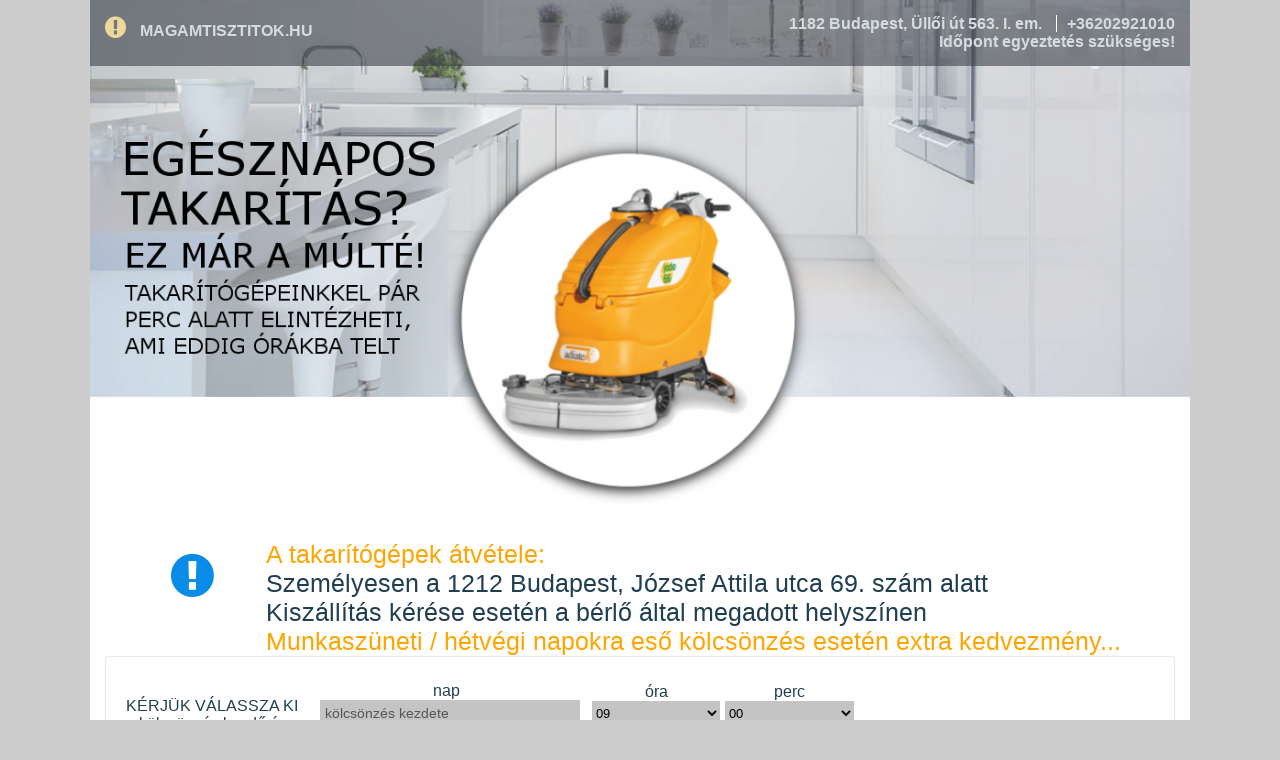

--- FILE ---
content_type: text/html
request_url: http://magamtisztitok.hu/rolunk
body_size: 21658
content:
<!DOCTYPE html>
<html lang="hu-HU">
<head>
<title>magamtisztitok.hu - Főoldal</title>
<meta charset="utf-8">
<meta name="viewport" content="width=device-width, initial-scale=1.0">
<meta http-equiv="content-type" content="text/html;  charset=utf-8 " />
<meta name="keywords" content="takarítógép, takarítógép kölcsönzés, takarítógép bérlés, szőnyegtisztítógép kölcsönzés, kárpittisztító, kárpittisztító gép kölcsönzés, takarítógép kölcsönzés budapest, takarítógép kölcsönzés XVIII. Kerület Csepel,  karcher takarítógép kölcsönzés, takarítógép bérlés, tisztítógép kölcsönzés, takarítógép kölcsönző, takarítógép bérlés XVIII. Kerület Csepel"/>
<meta name="description" content= "Takarítógépek kölcsönzése Budapest Csepel és Pestszentlőrinc területén, kiszállítással"/>

<meta property="og:url"                content=""/>
<meta property="og:type"               content="article" />
<meta property="og:title"              content=""/>
<meta property="og:description"        content=""/>
<meta property="og:image"              content=""/>

<link rel="stylesheet" href="//maxcdn.bootstrapcdn.com/font-awesome/4.3.0/css/font-awesome.min.css">	
<link rel="stylesheet" type="text/css" href="//fonts.googleapis.com/css?family=Terminal+Dosis" />

<link type="text/css" rel="stylesheet" href="general.css" rel="stylesheet" /> 

<script src="https://maps.googleapis.com/maps/api/js"></script>
<script src="https://cdnjs.cloudflare.com/ajax/libs/jquery/1.11.3/jquery.min.js"></script>   
<script src="https://cdnjs.cloudflare.com/ajax/libs/jquery-mousewheel/3.1.13/jquery.mousewheel.min.js"></script>

<!-- Start WOWSlider.com HEAD section -->

<link rel="stylesheet" type="text/css" href="engine1/style.css" /> <script type="text/javascript" src="engine1/jquery.js"></script>

<!-- End WOWSlider.com HEAD section -->

<!-- include flowplayer -->

<script src="flowplayer/flowplayer.min.js"></script>
<link rel="stylesheet" href="flowplayer/skin/functional.css">

<script>
flowplayer.conf = {
  ratio: 16/9,  
   rtmp: "rtmp://s3b78u0kbtx79q.cloudfront.net/cfx/st", 
  autoplay:true 
  }
};
</script>

<style type="text/css">
.flowplayer {
position:relative;
  width:100%;
margin: 0px auto;
padding:0;	
}

.flowplayer .endscreen {
  top:0px;
  position: absolute;
  width: 100%;
  -webkit-border-radius: 0px;
  -moz-border-radius: 0px;
  border-radius: 0px;
  font-size: 14px;
background:#f5f5f5;
  text-align: center;

  /* do not show endscreen by default - a simpler, non-animated alternative would be:
   * display: none; */
  opacity: 0;
  filter: progid:DXImageTransform.Microsoft.Alpha(Opacity=0);
  -webkit-transition: opacity .5s;
  -moz-transition: opacity .5s;
  transition: opacity .5s;
}

.flowplayer .endscreen h3 {
  font-size: 140%;
  font-weight: bold;
  color: #95b901;
  margin-top: 5%;
}

.flowplayer .endscreen .button {
  background-color: #00a6bc;
  padding:5px 20px;
  margin: 5px 0;
  -webkit-border-radius: 60px;
  -moz-border-radius: 60px;
  border-radius: 60px;
  font-size: 120%;
  color: white;
  cursor: pointer;
  display: inline-block;
  -webkit-transition: background-color .1s;
  -moz-transition: background-color .1s;
  transition: background-color .1s;
  
}
.flowplayer .endscreen .button:hover {
  background-color: #00afc6;
}
.flowplayer .endscreen .button:active {
  background-color: #009db2;
}
.flowplayer .endscreen .fp-toggle {
  display: block;
  color: black;
  cursor: pointer;
  padding:5px;
}
.flowplayer .endscreen .fp-toggle:hover {
  color: green;
}

/* overlay player screen when video is finished */
.flowplayer.is-finished .endscreen {
  /* the player UI has z-index: 11, overlay it */
  z-index: 12;

  /* show endscreen - a simpler alternative would be:
   * display: block; */
  opacity: 1;
  filter: progid:DXImageTransform.Microsoft.Alpha(Opacity=100);
} 

.dot { position: absolute; width: 200px; height: 200px; background:red; color:white; }

</style>

<script>
	// ---------------------- AJAX SEARCH ---------------------------------------------------------------------------------------------------------------//
		function showResult(str) 
		{
			
  			if (str.length==0) 
			{ 
				document.getElementById("livesearch").innerHTML="";
				document.getElementById("livesearch").className="livesearch_hide";
				//document.getElementById("livesearch").style.border="0px";
				return;
			}
  			if (window.XMLHttpRequest) 
			{
				    // code for IE7+, Firefox, Chrome, Opera, Safari
				xmlhttp=new XMLHttpRequest();
			} 
			else 
			{  
				// code for IE6, IE5
				//xmlhttp=new ActiveXObject("Microsoft.XMLHTTP");
			}
			
			xmlhttp.onreadystatechange=function() 
			{
				if (this.readyState==4 && this.status==200) 
				{
					document.getElementById("livesearch").innerHTML=this.responseText;
					document.getElementById("livesearch").className="livesearch_see";
					//document.getElementById("livesearch").style.border="1px solid #A5ACB2";
				}
			}
		
			xmlhttp.open("GET","livesearch.php?q="+str,true);
		xmlhttp.send();
		}
	</script>
	

</head>

<body>    

	
	<div id="fb-root"></div>
	
	<script type="text/javascript">
	//---------------- FIX ELEMENT TO PANORAMA REFERENCES ------------------------------------------------------------------------------	
		var site="fooldal";
		var goto="http://papabt.hu/uj/panorama_referenciak.php";	 
		//open('http://ekagra.hu/movie.php?stpre=570');
		//open(goto);
		if(site=="panorama-referenciak") { window.location = goto; }
	</script>

	<script>(function(d, s, id) {
	  var js, fjs = d.getElementsByTagName(s)[0];
	  if (d.getElementById(id)) return;
	  js = d.createElement(s); js.id = id;
	  js.src = "//connect.facebook.net/hu_HU/sdk.js#xfbml=1&version=v2.6";
	  fjs.parentNode.insertBefore(js, fjs);}(document, 'script', 'facebook-jssdk'));</script>
	

	<div id="myNav" class="overlay" style="width:0;">
  		<a href="javascript:void(0)" class="closebtn" onclick="closeNav()">×</a>
  		<div class="overlay-content"> ﻿	      	<div id="regcont" style="display:;">          
    		<form action="http://magamtisztitok.hu/rolunk" method="post">
									<div class="cback" style="text-align:center;font-size:18px;width:178px;margin:0 auto;float:left;">
							Bármely kérdés<br>esetén visszahívjuk!						</div>
												<input type="hidden" name="reqmailadress" value="info@devizaexit.hu">
												<input type="hidden" name="reqmailsubject" value="visszahívás kérés">
												<div class="inputouter" style="float:left; margin-left: 20px;">
           					   	 	<input type="text" class="kompinput" placeholder="név" 
							name="cd4" size="36" value="">
							<input type="hidden" value="név" name="cm4">
            						</div>
												<div class="inputouter" style="float:left; margin-left:20px;">
           					   	 	<input type="text" class="kompinput" placeholder="telefonszám" 
							name="cd5" size="36" value="">
							<input type="hidden" value="telefonszám" name="cm5">
            						</div>
									
            			<div style="margin:0 auto; float:left; margin-left:20px;">              				  
           				<input id="usubmit" type="submit" class="adminsubmit" value="ELKÜLD" name="getcallback" style="padding:5px;"><br>
            			</div>
				<div style="clear:both;"></div>
        		</form>
         	 	
  	</div></div>
	</div>
	
	<div id="fbNav" class="overlay" style="display:none;">
  		<a href="javascript:void(0)" class="closebtn" onclick="closeNav2()">×</a>
  		<div class="overlay-content"> <span></span><br>	</div>
	</div>

	<div class="fbside" onclick="openNav2()" style="display:none;">
		<i class="fa fa-facebook" aria-hidden="true"></i>
		<img src="images/website/fboverlay.jpg" alt="">
	</div>
	
	
	
	<div id="callback" style="display:none;">			
		<span onclick="openNav()" onmouseover="this.style.color='#b0d400';" onmouseout="this.style.color='';" style="cursor:pointer;">
			<i class="fa fa-phone" aria-hidden="true"></i><i class="fa fa-reply" aria-hidden="true"></i>
					<span style="font-size:16px;">Visszahívjuk!</span>
		</span>
	</div>
	

	<div id="header">

		
	<div id="top_panel_0">
		
		<div class="row">		
			<div class="top_logo" style="width:32%;padding:0; margin:0; text-align:left;float:left;padding:15px 0;">			
				<a href="http://magamtisztitok.hu"  style="text-decoration:none;line-height:15px;color:#d4dbde;">
					<img src="http://magamtisztitok.hu/images/website/r4u_logo.png" alt="" style="width:100%;margin:0;display:none;">
					<i id="logo_icon" class="fa fa-exclamation-circle" aria-hidden="true" 
								style="padding-right:10px;font-size:25px;color:#edd899;"></i>
					 MAGAMTISZTITOK.HU
				</a>		
			</div>
			<div class="top_datas" 
				style="width:68%;padding:0; margin:0; text-align:right;vertical-align:middle; box-sizing:border-box;float:right;padding:15px 0;">
				<ul style="width:100%; display:block; list-style:none;vertical-align:middle;padding:0; margin:0; text-align:right;">
					<li class="top_adresse" >
						1182 Budapest, Üllői út 563. I. em.
					</li>
					<li style="padding: 0 0 0 10px; line-height:15px;display:inline;">+36202921010<br>Időpont egyeztetés szükséges!</li>
				</ul>					
			</div>
			<div style="clear:both;"></div>
		</div>

		<div id="top_panel_01"  style="width:100%;">
		<div class="row" style="padding:0px 15px;">
		<div id="top_panel" >		
			<div id="mobile_nav_first_line">
			
				<img src="images/website/bg_top_panel_blue.jpg" 
					style="position:absolute;top:0px;left:0px;z-index:1000;height:100%;width:100%;" alt="">
				<div id="cat_box_mobile" class="nav_hor_mobile" onclick="categoryup()">
					<i class="fa fa-bars" aria-hidden="true" style="font-size:24px;"></i>
				</div>
				<div id="page_box_mobile" class="nav_hor_mobile" onclick="pagesup()" style="display:none;">
					<i class="fa fa-file-o" aria-hidden="true" style="font-size:24px;"></i>
				</div>		
				<div id="cart_box_mobile" class="nav_hor_mobile" onclick="cartup()">
											            
				</div>
				<div style="clear:both;"></div>
			</div>
			<div id="mobile_nav_second_line">
				<div id="cat_box_mobile1" class="pagebox">
					<div style="position:absolute; right:0; text-align:right;;font-weight:bold;width:50px;" 
						onclick="this.parentNode.className='pagebox'; vertmenu(this,1); ">
						<i class="fa fa-angle-double-up" aria-hidden="true" 
								style="padding:10px 10px 0px; 0px;cursor:pointer;font-size:30px; color:white;"></i>
					</div>
					<div id="cat_box_container" style="overflow:scroll; max-height:500px; padding-bottom:20px;">
						
								﻿									﻿			<li class="left_nav_subcat">
				<a href="http://magamtisztitok.hu/fooldal">Főoldal</a>
			</li>
			
								
					</div>
				</div>
				<div id="page_box_mobile1"  class="pagebox" style="display:none;">
					<div style="position:absolute;text-align:right;;font-weight:bold;width:100%;" onclick="this.parentNode.className='pagebox';">
					<i class="fa fa-angle-double-up" aria-hidden="true" style="padding:10px 10px 0px; 0px;cursor:pointer;font-size:22px"></i>
					</div>
					<div id="page_box_container"></div>
				</div>		
				
				<div style="clear:both;"></div>					
			</div>
			<div id="horizontal_menu">
				
				<div style="clear:both;"></div>				
								<div style="clear:both;"></div>
							
			</div>		
			
		</div>
		</div>					
		</div>   		
	</div>
	
	
	  	
						<img id="headerpic1" src="myadmin/actions/images/takar_header_ready2.png" alt="">		
				<img id="headerpic2" src="myadmin/actions/images/takar_header_ready2.png"alt="" >		
			    
		
		
				<div style="clear:both;"></div>	
		
	</div>
      <div id="basic_table">

	

	<div id="page">

			
			

			<div id="search" style="width:100%; padding: 0;display:none; ">
			<div class="row" style="padding: 20px 15px;">				
					<div style="display:none;">
					<form action="http://magamtisztitok.hu/index.php" method="post">						
			  			<input class="search" type="text" name="search" placeholder="keresés..">
						<button type="submit"
							style="background:none;padding:0;margin:5px 0;border:none;font-size:20px;color:#424e5a;">
							<i class="fa fa-search" aria-hidden="true" style="cursor:pointer;" onmouseover="this.style.color='white'; "
											  onmouseout="this.style.color=''; "></i>
						</button>
					</form>
					</div>		
					<form id="search-form_3">	
						<input class="search_3" type="text" placeholder="keresés ..." onkeyup="showResult(this.value)">
							<button class="submit_3"><i class="fa fa-search" aria-hidden="true" ></i></button>
							<div id="livesearch" class="livesearch_hide"></div>
					</form>
			</div>
			</div>

			
			<div class="row">	
			<div id="top_panel2">
			
				
			<div style="clear:both;"></div>	
				
			</div>
			<div style="clear:both;"></div>	
			</div>

					
				
		
		<div id="content" style="float:none;
			    	width:78%100%; ">	
	
			<div id="content_inner">					
				﻿<div style="clear:both;"></div>
			
								
			<div class="row">
						</div>	
			<div class="row">
							</div>
			
			<div class="row" style="padding: 0px 15px 40px 15px;">	
			﻿<script src="//code.jquery.com/jquery-1.10.2.js"></script>
<script type="text/javascript" src="calendar2.js"></script>

<link rel="stylesheet" href="//code.jquery.com/ui/1.11.4/themes/smoothness/jquery-ui.css">
<link type="text/css" rel="stylesheet" href="plugins/css/webshop_single.css" rel="stylesheet" />
  

      		
		<div class="row">
				<div class="exclamicon">
					<table style="border-collapse:collapse; padding:0; margin:0; width:100%; height: 100%;">
						<tr>
							<td style="width:100%;border:none;padding:0;font-size:50px; color:#088ce8;text-align:center;">
								<i class="fa fa-exclamation-circle" style="line-height: 70px;"></i>
								<!-- <i class="fa fa-exclamation"></i> -->		
								<!-- <i class="fa fa-info"></i> -->
								
								<!-- <i class="shield-check"></i> -->
								<!-- <i class="fa fa-check"></i> -->
							</td>
						</tr>
					</table>
				</div>
				<div class="exclamtext" style="font-size:25px; vertical-align:middle;">
				 	<span class="discountdisplay">
												<span style="color:orange;">A takarítógépek átvétele:</span><br>
						Személyesen a 1212 Budapest, József Attila utca 69. szám alatt<br>
						Kiszállítás kérése esetén a bérlő által megadott helyszínen<br>
						<span style="color:orange;"> Munkaszüneti / hétvégi napokra eső kölcsönzés esetén extra kedvezmény...</span>
					</span>
				</div>
				<div style="clear:both;"></div>
		</div>
	
		<div style="width:100%;position:relative;margin:0 auto;padding: 20px 0 20px 0; border: 1px solid #e8e8e8; border-radius:3px; box-sizing:border-box;">
			<div class="calfor" style="width:20%; padding:20px; float:left; font-size:100%; box-sizing: border-box;">
					KÉRJÜK VÁLASSZA KI<br> a kölcsönzés kezdő és befejező időpontját!
			</div>
			
				<form action="" method="post">				
								<table class="cal" style="width:50%;">
								
								<tr>
									<td class="cal_input"  style="position:relative;">
									
									
									<div id="st" class="inpout" id="input_outer1100">
										nap
										<input class="text" id="datepicker1"
                                       									type="text" name="day_start" 
											placeholder="kölcsönzés kezdete"
											value="" 
											style="width:100%;"
											onclick="CalendarCallbacks();">
									</div>
									</td>
									<td class="cal_select">
										<div class="inpout2" >
										óra<br>
										<select id="datepicker1hour" 															class="reserv" name="hour_start"
											onclick="kk('datepicker1')">
																						<option value="09">09</option>
											<option value="10">10</option>
											<option value="11">11</option>
											<option value="12">12</option>
											<option value="13">13</option>
											<option value="14">14</option>
											<option value="15">15</option>
											
										</select>
                             									<input id="datepicker1button"
											type="hidden" name="" 
											value="rentend_button100">
										<input id="datepicker2button"
											type="hidden" name="" 
											value="rentend_button100">
										<input id="datepicker1srsz" 
											type="hidden" name="" 
											value="100">
										<input id="datepicker2srsz"
											type="hidden" name=""
											value="100">
										<input id="datepicker1wall"
											type="hidden" name=""
											value="wall100">
										<input id="datepicker2wall"
											type="hidden" name="" 
											value="wall100">
                            									</div>

                      									<div class="inpout3">
										perc<br>
										<select id="datepicker1minute"
											class="reserv" name="minute_start"
											onclick="kk('datepicker1')">
																						<option value="00">00</option>
											<option value="10">10</option>
											<option value="15">15</option>
											<option value="20">20</option>
											<option value="30">30</option>
											<option value="45">45</option>
										</select>
										</div>
										<div style="clear:both;"></div>
									</td>
								</tr>
								
								<tr>
									<td class="cal_input">
									<div class="inpout" id="input_outer2100">
										nap
										<input class="text" id="datepicker2"
                                       									class="text" type="text" 
											name="day_end" 
											placeholder="kölcsönzés vége"
											value="" 
												style="width:100%;"
										           onclick="CalendarCallbacks(); ">
									</div>
									</td>
									<td class="cal_select">
										<div class="inpout2" >
										óra
										<select id="datepicker2hour" 													class="reserv" name="hour_end"
										            onclick="kk3('datepicker2')">

																						<option value="09">09</option>
											<option value="10">10</option>
											<option value="11">11</option>
											<option value="12">12</option>
											<option value="13">13</option>
											<option value="14">14</option>
											<option value="15">15</option>
											
										</select> 
										</div>

                      									<div class="inpout3">
										perc
										<select id="datepicker2minute"
											class="reserv" name="minute_end"
										             onclick="kk3('datepicker2')">

																						<option value="00">00</option>
											<option value="10">10</option>
											<option value="15">15</option>
											<option value="20">20</option>
											<option value="30">30</option>
											<option value="45">45</option>
										</select>
										</div>
										<div style="clear:both;"></div>
									</td>
								</tr>
								</table>
								<div id="nochoiche" style="position:absolute;top:0px;left:0px;display:none;
									width:75%; height:100%;background:transparent;">
								</div>
								
								<div class="wall" id="wall100"></div>
								
				<div class="calafter"  style="width:30%; padding-left:1%; padding-right:1%; padding-top:20px; padding-bottom:20px;
						float:left; box-sizing:border-box;">

					<div class="navcont" id="ajaxo"  style="display:none;">	
							<input id="incweekend" type="hidden" style="color:black;" name="isweekend" value="">
							<button class="navicon" type="submit" name="getnotbusy"						 
								onmouseover="weekender();" >
								<i class="fa fa-search" aria-hidden="true"></i>							
							</button><br>
							<span style="font-size:13px;line-height:14px;color:orange;">tovább a kölcsönözhető gépekhez</span>	
					</div>

					<div class="navcont" id="ajaxo2"  style="display:none ;">
						<div class="navicon" onclick="window.location.href = 'http://www.magamtisztitok.hu';">
							<i class="fa fa-refresh" aria-hidden="true"></i>
						</div>
						<div class="navitem">új időpont <br>megadása</div>
						
					</div>

					<div class="navcont" id="ajaxo3"  style="display:none;">
						<div class="navicon" onclick="forAjax2(2);">
							<i class="fa fa-refresh" aria-hidden="true"></i>
						</div>
						<div class="navitem">új időpont <br>megadása</div>
						
					</div>

				</div>
				</form>
				<div style="clear:both;"></div>
		</div>
		<div class="row"></div>
		<div id="ajaxtext" style="width:100%; padding:5px 0px; text-align:left;margin:0 auto;font-size:20px;display:none; box-sizing:border-box;">
			A megadott időpontban az alábbi takarítógépek kölcsönözhetők:
		</div>
		

	<div style="width: 100%; position:relative;">

		
         	<div id="productscountainer101" class="hits_outer " 
		style="margin-right:4%;;">	

			
		<div class="actionlabel" id="actimg101" style="display:;
							position:absolute;top:0;left:0px;max-width:130px;margin: 0 auto;z-index:1;">
						<img src="images/website/akcio2.png" alt="" 
								style="width:100%;position:relative;margin:0; ">
		</div>
		<div id="oflowdiv101" class="effectdiv" 
				style="display:;">

			<form id="gotorent101" action="" method="post"></form>
			<form action="" method="post">
			<table id="table101" class="webshop_single_table" style="width:100%;">
			
			<tr id="tr101" class="hit_tr">
				<td id="td101" class="hit_pic" style="width:35%;">
					<input id="pid101" type="hidden" name="PROD_ID" value="5048">
					<div id="iouter101" class="imgouter ">
						<img class="product_pic" id="prodpic101"  
						src="myadmin/products/small/--takaritogep-3-5048" alt="http://magamtisztitok.hu/myadmin/products/--takaritogep-3-5048*"  
						style="width:80%;z-index:0; padding: 1px; cursor:pointer;">
						<button type="button" class="picsbutton"
									style="display:inline-block; position:absolute; right:10%; border-radius:50%;
										bottom:0;padding:7px;font-size:16px; border:none;color:white; 
										background-color: rgb(10, 0, 0); 
										background-color: rgba(10, 0, 0, 0.45); cursor:pointer; ">
							<i class="fa fa-camera" aria-hidden="true"></i>
						</button>	
						<button type="button" style="display:inline-block; position:absolute; right:28%; border-radius:50%;												bottom:0;padding:6px 8px;font-size:18px; border:none; color:white;
										background-color: rgb(10, 0, 0); 
										background-color: rgba(10, 0, 0, 0.45); cursor:pointer;"
										onclick="getDesc('descmodal101');">
							<i class="fa fa-info-circle" aria-hidden="true"></i>
						</button>
					</div>
				</td>
				<td id="pic101" class="hit_disc" style="width:100%;
							display:none ;">
					<table style="border:none;width:100%;">
					<tr>
						<td style="border:none;padding:5px 5px 10px 5px;font-size:17px;font-weight:bold;width:100%;">
							<span class="productname">Karcher K7 Full Control Plus magasnyomású mosó</span>
						</td>
					</tr>
					<tr>
						<td style="border:none;padding:5px 5px 5px 5px;width:100%;">
						A K7 Full Control Plussal mindig megfelelő nyomással dolgozhatunk. Ideális makacs szennyeződések eltávolítására 60m2/h felületi teljesítménnyel. Vízátfolyás 600l/h
Felületkezelő WPC padlók térkövek tisztítására ideális egyben						</td>
					</tr>
					<tr>
						<td style="border:none;padding:5px 5px 5px 5px;width:100%;">
						KIINDULÁSI ÁR <br>10000Ft/nap						</td>
					</tr>
					
					</table>
				</td>
			</tr>
			<tr>
					<td id="prise101"class="hit_prise" colspan="2">
					<input type="hidden" id="homar101" value="10000" name="HOMAR">
					<input type="hidden" id="bstart101" value="0">
					<input type="hidden" id="bend101" value="">
					<input id="datepicker3busystart" type="hidden" name="" value="0">
					<input id="datepicker4busystart" type="hidden" name="" value="0">
					<input id="datepicker3busyend" type="hidden" name="" value="0">
					<input id="datepicker4busyend" type="hidden" name="" value="0">
					</td>
			</tr>
			<tr class="priseholder">				
				<td id="reserv101" colspan="2"  class="hit_reserv" 
                  				style="display:; border:none;text-align:center;position:relative;">

					<div class="webshopnav" style="text-align:center;">
						<div style="width:90%;margin:0 auto; font-size:90%;padding: 10px 0 10px 0; text-align:center;">
						<span class="productname"  style="font-weight:bold;">Karcher K7 Full Control Plus magasnyomású mosó</span>
						</div>
					</div>
					
					<div class="webshopnav" style="text-align:center;">
						<div style="width:90%;margin:0;font-size:100%;padding: 0 5%;">
							KIINDULÁSI ÁR <br>10000Ft/nap						</div>
					</div>
					<div class="webshopnav" style="float:left; margin:0 auto; display:none;">
						<div style="width:260px;margin:0 auto;">
													</div>
					</div>
					<div style="width:100%;height:10px;"></div>
					<div class="webshopnav" style="text-align:center;">						
						<div id="action101" class="hit_action" 
								style="display:block ;">				
						         <i class="fa fa-info-circle" onmouseenter="hoverpos(this);" onmouseleave="hvb_down();"
							style="display:none;"></i>		    
					              	<li id="rentend_button101" onclick="dater_end('101');"
									style="display:none;">
							                 	foglalás
							</li>

							<input type="hidden" name="termid" form="gotorent101" 
									value="5048" >
							
							<input type="hidden" name="napiar" form="gotorent101" 
									value="10000" >

							<input type="hidden" name="ishetvege" form="gotorent101" 
									value="" >

							<input type="hidden" name="nstart" form="gotorent101" 
									value="" >

							<input type="hidden" name="ostart" form="gotorent101" 
									value="" >

							<input type="hidden" name="pstart" form="gotorent101" 
									value="" >

							<input type="hidden" name="nend" form="gotorent101" 
									value="" >

							<input type="hidden" name="oend" form="gotorent101" 
									value="" >

							<input type="hidden" name="pend" form="gotorent101" 
									value="" >
							
							<button class="hit_action" type="submit" form="gotorent101" name="getrent" value="1">
								foglalás
							</button>
							
						</div>
						
					</div>
					<div style="width:100%;height:10px;"></div>						
				</td>
			</tr>
			</table>
		</div>

		

		<div id="101" class="odata " >
			
			<table id="shopdata101" style="width:100%;border-collapse:collapse;">
			<tr>
				<td colspan="3" style="font-size:19px;text-align:left;padding:5px 0px 5px 10px;
						font-weight:bold;color:#d0d0d0;background:#74726f;">
										A MEGRENDELÉS ADATAI:
				</td>
			</tr>
			<tr id="choicetra101" style="display:none;">
				<td class="end_data_headc">az utazás helye</td>
				<td class="end_data_linec">
				<input id="datepicker3rdata" type="hidden" name="" value="rent_data101">
				<input id="datepicker4rdata" type="hidden" name="" value="rent_data101">

								<label class="checkbox">
					<input id="checka101" type="checkbox" name="COUNTRY1" checked="1"
						onclick="check('101','checka101'); 
							extrazo('shopdata101');">
    						<span></span>BELFÖLD
				</label>
				</td>
				<td class="end_data_line2c" style="display:none;">
				<label class="checkbox">
					<input id="checkb101" type="checkbox" name="COUNTRY2"
						onclick="check('101','checkb101');  
							extrazo('shopdata101');">
						<span></span>KÜLFÖLD </label>
				</td>
			</tr>
			<tr>
				<td class="end_data_head">a kölcsönzés időtartama</td>
				<td colspan="2" id="rent_data101" class="end_data_line"></td>
			</tr>
			<tr>
				<td class="end_data_head">a kölcsönzés kezdete</td>
				<input id="start_data101php" type="hidden" 
						value="" name="INDULAS">
				<td colspan="2" id="start_data101" class="end_data_line">
									</td>
			</tr>
			<tr>
				<td class="end_data_head">a kölcsönzés vége</td>
				<input id="finish_data101php" type="hidden" 
					value="" name="ERKEZES">
				<td colspan="2" id="finish_data101" class="end_data_line">
									</td>
			</tr>
			<tr>
				<td class="end_data_head">megkezdett napok száma</td>
				<input id="rentdays101php" type="hidden" 
					value="" name="RENTDAYS">
				<td colspan="2" id="rentdays101" class="end_data_line">
					</td>
			</tr>
			<tr>
				<td class="end_data_head">napi díj</td>
				<td colspan="2" id="daypriseh101" class="end_data_line">
									</td>
			</tr>
			<tr>
				<td style="display:none;padding:0;" class="end_data_headg">nettó ár</td>
				<input id="endnettoh101php" type="hidden" 
						value="" name="ENDBRUTTOH">
				<td colspan="2" style="display:none;padding:0;height:0px;" id="endnettoh101" 
					class="end_data_lineg"></td>
			</tr>
			<tr>
				<td style="display:none;" class="end_data_headg">áfa</td>
				<td colspan="2" style="display:none;padding:0;height:0px;" id="afa1101" class="end_data_lineg"></td>
			</tr>
			<tr class="currpay">
				<td class="end_data_head">bruttó ár</td>
				<td colspan="2" id="endpriseh101" class="end_data_line" style="font-weight:bold;">
									</td>
			</tr>
			
			
			<tr id="weeklesstr101" 
				style="display:none;">
				<input id="endweek101" type="hidden" 
					value="" 					name="ENDWEEK">				
				<td class="end_data_head">hétvégi kedvezmény</td>
				<td  colspan="2" id="weekless101" class="end_data_line" style="font-weight:bold;">
									</td>
			</tr>
			
			<tr>				
				<td colspan="3" id="endpriseka101" class="" style="font-weight:bold;padding:10px 0;text-align:center;color:orange;
							display:none;">
					KÉRJÜK VÁLASSZON TISZTÍTÓSZERT A MEGFELELŐ NÉGYZET BEJELÖLÉSÉVEL!
					
				</td>
			</tr>

						<tr class="shoprow">
					<td style="padding-left:10px;border:1px solid white; background:#ededed; color:#578225;position:relative;">
					<img src="myadmin/products/.jpg" 
									alt="" style="width:80px;">					Kiszállítás						<i class="fa fa-info" style="font-size:23px;color:green;cursor:pointer;padding-left:10px;"
							onmouseover="this.parentNode.childNodes[5].style.display='';"
							onmouseout="this.parentNode.childNodes[5].style.display='none';">
						</i>
						<div style="position:absolute;top:-100px;left:0px;padding:10px;width:110%;display:none;
								box-shadow:2px 2px 10px gray;background:white;">
													</div>
					
					</td>
					<td colspan="2" style="padding-left:5px;border:1px solid white; background:#ededed; color:#578225;">
						<table id="extrak101" style="width:100%;">
						<tr>
							<td style="display:none;">
								 <input type="hidden" value="0">							</td>
							<td style="width:50%;">
								0 Ft							</td>
							<td>
															
						      <label class="checkbox" onclick="extrazo('shopdata101', '5070');">
							
			    				<input type="checkbox" name="checkextra0"
								value="Kiszállítás">
    							<span></span>
							<input  type="hidden" name="extraid0" value="5070" >
						      </label>
							
													</td>
						</tr>
						</table>
			   		</td>
			</tr>
						<tr class="shoprow">
					<td style="padding-left:10px;border:1px solid white; background:#ededed; color:#578225;position:relative;">
					<img src="myadmin/products/.jpg" 
									alt="" style="width:80px;">					Visszaszállítás						<i class="fa fa-info" style="font-size:23px;color:green;cursor:pointer;padding-left:10px;"
							onmouseover="this.parentNode.childNodes[5].style.display='';"
							onmouseout="this.parentNode.childNodes[5].style.display='none';">
						</i>
						<div style="position:absolute;top:-100px;left:0px;padding:10px;width:110%;display:none;
								box-shadow:2px 2px 10px gray;background:white;">
													</div>
					
					</td>
					<td colspan="2" style="padding-left:5px;border:1px solid white; background:#ededed; color:#578225;">
						<table id="extrak101" style="width:100%;">
						<tr>
							<td style="display:none;">
								 <input type="hidden" value="0">							</td>
							<td style="width:50%;">
								0 Ft							</td>
							<td>
															
						      <label class="checkbox" onclick="extrazo('shopdata101','5071');">	
			    				<input  type="checkbox" name="checkextra1" 
								value="Visszaszállítás">
    							<span></span>
							<input  type="hidden" name="extraid1" value="5071" >
						      </label>
							
													</td>
						</tr>
						</table>
			   		</td>
			</tr>
			              			<tr>
				<input id="endnettomagam101" type="hidden" value="" name="ENDBRUTTOMAGAM">
       				<td colspan="1" style="font-size:19px;text-align:left;padding:5px 0px 5px 10px;
						font-weight:bold;background:#8e8e8e; color:#d0d0d0;"> FIZETENDŐ:</td>
				<td id="paying101"colspan="2"
					style="text-align:left; font-weight:bold; padding:5px 0px 5px 5px;background:#8e8e8e; 
						color:#d0d0d0; font-size:19px;"></td>
			</tr>
			</table>

              			<script>
			function extrazo(id,prid)
			{
				//if(prid!=undefined) { alert(prid); }
			var endpid= id.replace("shopdata","");		
			var shoptable=document.getElementById(id);
			var round=shoptable.rows.length;
			for(var cur=0; cur<round; cur++) 
			{
			  	if(shoptable.rows[cur].className=="currpay")
				{				  
				  var summholder=shoptable.rows[cur].cells[1];
				   var summholdstat=summholder.style.display;
				   if(summholdstat != 'none')
				   {
				  	var summ=summholder.innerHTML;
				   }
				}
			}

			if(document.getElementById('endweek101').value != "")
			{
			var currSumma=parseInt(summ)-parseInt(document.getElementById('endweek101').value);
			var defSumma=parseInt(summ)-parseInt(document.getElementById('endweek101').value);
			}
				//alert(summ);
				//alert("ez a weekmin: "+WEEKMIN);
						

			for(var line=0; line<round; line++) 
			{
				if(shoptable.rows[line].className=="shoprow" )
				{
				   var parentsor=shoptable.rows[line].cells[1].childNodes[1].rows[0];
				     var chlabel=parentsor.cells[2].childNodes[1];				
				
				var dataholder=shoptable.rows[line].cells[1].childNodes[1].rows[0].cells[1];   
				var basicdataholder=shoptable.rows[line].cells[1].childNodes[1].rows[0].cells[0].childNodes[1];   
			           	if(basicdataholder!=undefined)
			           	{
					var basicdata=shoptable.rows[line].cells[1].childNodes[1].rows[0].cells[0].childNodes[1].value;	
					//alert('az alapadat: '+basicdata);

				  	if(chlabel!=undefined) 
					{ 
						//alert(chlabel.childNodes[1].checked);
						var ischoiced=chlabel.childNodes[1].checked;
						if(ischoiced==true)
						{
							if(basicdata.length>2) { var plussSumma=parseInt(basicdata); }
							if(basicdata.length<=2) 
							{ 
								var plussSumma=defSumma*(basicdata/100)*-1; 
								plussSumma=Math.round(plussSumma);
								dataholder.innerHTML=plussSumma+" Ft";
							}
						}
						else
						{
							var plussSumma=0;
						}						
					}
					if(chlabel==undefined) 
					{ 
						if(basicdata.length>2) { var plussSumma=parseInt(basicdata); }
						if(basicdata.length<=2) 
						{ 
								var plussSumma=defSumma*(basicdata/100)*-1; 	
								plussSumma=Math.round(plussSumma);		
								dataholder.innerHTML=plussSumma+" Ft";
						}
						//alert('fix szolgáltatlás vagy kedvezmény');
					}			   		
			  		currSumma+=plussSumma;
					//alert(currSumma);
				       }
				}	  
			}
			var endpriseholder=shoptable.rows[round-1].cells[1];
			endpriseholder.innerHTML=currSumma+" Ft";
			//alert(currSumma+"és ez az id"+endpid);
				var vegarid="endnettomagam"+endpid;
				document.getElementById(vegarid).value=currSumma;
			}	
			</script>


			<table class="alapadat">
			<tr>
				<td colspan="2" class="orderdatahead" style="height:30px;">
					<div class="orderdata">ALAP SZEMÉLYES ADATOK</div>
				</td>
			</tr>
			<tr>
				<td class="orderdata">
					<div class="orderdata">
						Név:<span class="starl">(</span><span class="star"> * </span><span class="starl">)</span>
					</div>
				</td>
				<td class="orderdata">
					<input id="ordname101" class="orderdata" type="text" name="ordname" size="18"
						value="">
				</td>
			</tr>
                      		<tr>
				<td class="orderdata">
					<div class="orderdata">
					Irányítószám:<span class="starl">(</span><span class="star"> * </span><span class="starl">)</span>
					</div>
				</td>
				<td class="orderdata">
					<input id="ordir101" class="orderdata" type="text" name="ordir" size="18"
						value="">
				</td>
			</tr>
                      		<tr>
                        		<td class="orderdata">
                                  <div class="orderdata">Település:
		     						<span class="starl">(</span>
		     						<span class="star"> * </span>
                                  	<span class="starl">)</span>
                                  </div>
								</td> 
                        		<td class="orderdata">
						    		<input id="ordcity101"
                                           class="orderdata" type="text" name="ordcity" size="18" 
                                           value="">
                        		</td>
                      		</tr>
                      		<tr>
                        		<td class="orderdata">
                                  <div class="orderdata">utca/házszám:
		     						<span class="starl">(</span>
		     						<span class="star"> * </span>
                                  	<span class="starl">)</span>
                                  </div>
								</td> 
                        		<td class="orderdata">
						    		<input id="ordcim101"
                                           class="orderdata" type="text" name="ordcim" size="18" 
                                           value="">
                        		</td>
                      		</tr>
                      		<tr style="display:none;">
                        		<td class="orderdata">
                                  <div class="orderdata">Adóazonosító jele:
		     						<span class="starl">(</span>
		     						<span class="star"> * </span>
                                  	<span class="starl">)</span>
                                  </div>
								</td> 
                        		<td class="orderdata">
						    		<input id="ordadoj101"
                                           class="orderdata" type="text" name="ordadoj" size="18" 
                                           value="">
                        		</td>
                      		</tr>
                      		<tr>
                        		<td colspan="2" class="orderdatahead" style="height:30px;">
                                  <div class="orderdata">SZÁMLÁZÁSI ADATOK</div>
								</td>                         		
                      		</tr>
                      		<tr>
                        		<td class="orderdata">
                                  <div class="orderdata">Cég név:
                                    <span class="starl">(</span>
                                    <span class="star"> * </span>
                                  	<span class="starl">)</span>
                                  </div>
								</td> 
                        		<td class="orderdata">
						    		<input id="ordcname101"
                                           class="orderdata" type="text" name="ordcname" size="18" 
                                           value=""
                                           onclick="orderdata('101','0')">
                        		</td>
                      		</tr>
                      		<tr>
                        		<td class="orderdata">
                                  <div class="orderdata">Irányítószám:
		     						<span class="starl">(</span>
		     						<span class="star"> * </span>
                                  	<span class="starl">)</span>
                                  </div>
								</td> 
                        		<td class="orderdata">
						    		<input id="ordcir101"
                                           class="orderdata" type="text" name="ordcir" size="18" 
                                           value="">
                        		</td>
                      		</tr>
                      		<tr>
                        		<td class="orderdata">
                                  <div class="orderdata">Település:
		     						<span class="starl">(</span>
		     						<span class="star"> * </span>
                                  	<span class="starl">)</span>
                                  </div>
								</td> 
                        		<td class="orderdata">
						    		<input id="ordccity101"
                                           class="orderdata" type="text" name="ordccity" size="18" 
                                           value="">
                        		</td>
                      		</tr>
                      		<tr>
                        		<td class="orderdata">
                                  <div class="orderdata">utca/házszám:
		     						<span class="starl">(</span>
		     						<span class="star"> * </span>
                                  	<span class="starl">)</span>
                                  </div>
								</td> 
                        		<td class="orderdata">
						    		<input id="ordccim101"
                                           class="orderdata" type="text" name="ordccim" size="18" 
                                           value="">
                        		</td>
                      		</tr>
                      		                      		
                      		
          	</table>
                 	<table class="szemadat">
                      		<tr>
                        		<td colspan="2" class="orderdatahead" style="height:30px;">
                                  <div class="orderdata">EGYÉB SZEMÉLYES ADATOK</div>
								</td>                         		
                      		</tr>
                      		<tr>
                        		<td class="orderdata">
                                  <div class="orderdata">Telefonszám:
		     						<span class="starl">(</span>
		     						<span class="star"> * </span>
                                  	<span class="starl">)</span>
                                  </div>
								</td> 
                        		<td class="orderdata">
						    		<input id="ordphone101"
                                           class="orderdata" type="text" name="ordphone" size="18" 
                                           value="">
                        		</td>
                      		</tr>
                      		<tr>
                        		<td class="orderdata">
                                  <div class="orderdata">Email cím:
		     						<span class="starl">(</span>
		     						<span class="star"> * </span>
                                  	<span class="starl">)</span>
                                  </div>
								</td> 
                        		<td class="orderdata">
						    		<input id="ordmail101"
                                           class="orderdata" type="text" name="ordmail" size="18" 
                                           value="">
                        		</td>
                      		</tr>
                      		<tr style="display:none;">
                        		<td class="orderdata">
                                  <div class="orderdata">Születési hely / idő:
		     						<span class="starl">(</span>
		     						<span class="star"> * </span>
                                  	<span class="starl">)</span>
                                  </div>
								</td> 
                        		<td class="orderdata">
						    		<input id="ordbirth101"
                                           class="orderdata" type="text" name="ordbirth" size="18" 
                                           value="">
                        		</td>
                      		</tr>

			
                      		<tr>
                        		<td colspan="2" class="orderdata" style="height:10px;">
                                  
								</td>                         		
                      		</tr>
                      		<tr>
                              	<td class="orderdata">
                                  <div class="orderdata">Megjegyzés:</div>
								</td> 
                        		<td class="orderdata">
                                  	<textarea id="ordnotice101" class="orderdata" name="ordnotice" value=""></textarea>
                        		</td>
                      		</tr>                      		
          			</table>
                    	<div style="clear:both;"></div>
                  </td>
              	</tr>
	</table>
	<div style="clear:both;"></div>
	
	<div style="width:100%;margin:0 auto;text-align:center;padding:10px 0 25px 0; background:#f3f3f3; margin: 15px auto;">

			<div style="width:330px;height:200px;overflow:hidden; margin: 0 auto; text-align:center;">
				<div style="width:350px;height:220px; overflow:scroll;
								text-align:left;background:#d9d9d9;" onscroll="scrollPos(this);">
				<div style="width:90%; margin: 0 auto;padding:20px 0  50px 0;">
					<div style="font-weight:bold;padding:10px 0; text-align:center;font-size:20px;">Általános szerződési feltételek</div>
					<br>Az általános szerződési feltételek elfogadásához kérjük görgessen a szöveg végéig. <br>A készülékek online foglalása után, kérjük telefonon egyeztesse ügyfélszolgálatunkkal a kiszállítás és a visszaszállítás időpontját. 
				<br><br>
				A takarítógépek átadása Budapesten Csepel és Pestszentlőrinc területén lehetséges, kizárólag kiszállítással!
				<br><br><br>

				<input type="checkbox" name="aszf" id="aszf101" style="display:none;">
			
				</div>
				</div>
			</div>
			<div style="width:330px;margin: 0 auto; text-align:center; padding:10px 0px; background:#808080;">
				<div style="border:none; border-radius:5px; background:#b3b3b3;padding:10px 20px;width:40%;margin:0 auto;">ELFOGADOM</div>
				<div style="border:none; border-radius:5px;background:#80cd56;padding:10px 0px;display:none;color:white;width:40%;
							margin:0 auto;cursor:pointer;"	onclick="this.childNodes[1].style.display='inline';
						this.parentNode.parentNode.childNodes[1].childNodes[1].childNodes[1].childNodes[6].checked=true;">
				<i class="fa fa-check-circle" aria-hidden="true" style="line-height:20px;font-size:20px; color:white;display:none;"></i> 
						<span class="line-height:20px;">ELFOGADOM</span>
				</div>
				
			</div>
			<div style="width:330px;margin: 0 auto; text-align:center; padding:10px 0px;display:;"></div>
	
                      <table style="margin:10px auto;border:none;border-collapse:collapse;">
                        <tr>
                          <td class="orderend1">
                            <div class="orderend1">
                            	<input type="button" class="action1" value="VISSZA" onclick="forClear();">
                          	</div>
                            <div style="clear:both;"></div>
                          </td>	
                          <td class="orderend2">
                            <div class="orderend2">
                            	<input id="orderwall101"
                             		type="button" class="action2" value="MEGRENDELÉS ELKÜLDÉSE" style="display:none;">
                      			<input type="hidden" name="prodsrsz" value="101">
                      			<input id="order101"
                             		type="submit" class="action2" name="car_reserv" value="MEGRENDELÉS ELKÜLDÉSE">
                            </div>
                            <div style="clear:both;"></div>
                          </td>
                        </tr>
                      </table>                                        
            </div>		
            </form>
		
          </div>      
			
        </div>

		<div id="descmodal101" class="descmodalias">
		  		<div class="modal-contenti">
				    <div class="descmodal-headeri">
					      <span class="desccloseia" onclick="this.parentNode.parentNode.parentNode.style.display='none';">&times;</span>
					     Termékleírás
				    </div>
				    <div class="modal-bodyi">
					<div style="width:35%; box-sizing:border-box; float:left; ">
						<img class="product_pic" src="myadmin/products/small/--takaritogep-3-5048" alt="" 
									style="width:100%; margin: 0 auto;">
					</div>
					<div style="width:65%; box-sizing:border-box; float:left; font-size:30px; padding:30px 15px 30px 20px;">
						Karcher K7 Full Control Plus magasnyomású mosó <br><br>
						<div style="width:100%;font-size: 16px;">
							A K7 Full Control Plussal mindig megfelelő nyomással dolgozhatunk. Ideális makacs szennyeződések eltávolítására 60m2/h felületi teljesítménnyel. Vízátfolyás 600l/h
Felületkezelő WPC padlók térkövek tisztítására ideális egyben 
						</div>  
					</div>
					<div style="clear:both;"></div>
					
				    </div>
				    <div class="descmodal-footeri">
					     
				    </div>
			  	</div>
			</div>  	

	
        	
         	<div id="productscountainer102" class="hits_outer " 
		style="margin-right:4%;;">	

			
		<div class="actionlabel" id="actimg102" style="display:none;
							position:absolute;top:0;left:0px;max-width:130px;margin: 0 auto;z-index:1;">
						<img src="images/website/akcio2.png" alt="" 
								style="width:100%;position:relative;margin:0; ">
		</div>
		<div id="oflowdiv102" class="effectdiv" 
				style="display:;">

			<form id="gotorent102" action="" method="post"></form>
			<form action="" method="post">
			<table id="table102" class="webshop_single_table" style="width:100%;">
			
			<tr id="tr102" class="hit_tr">
				<td id="td102" class="hit_pic" style="width:35%;">
					<input id="pid102" type="hidden" name="PROD_ID" value="5065">
					<div id="iouter102" class="imgouter ">
						<img class="product_pic" id="prodpic102"  
						src="myadmin/products/small/--karcher-br-magas-nyomasu-moso-k3-5065" alt="http://magamtisztitok.hu/myadmin/products/--karcher-br-magas-nyomasu-moso-k3-5065*"  
						style="width:80%;z-index:0; padding: 1px; cursor:pointer;">
						<button type="button" class="picsbutton"
									style="display:inline-block; position:absolute; right:10%; border-radius:50%;
										bottom:0;padding:7px;font-size:16px; border:none;color:white; 
										background-color: rgb(10, 0, 0); 
										background-color: rgba(10, 0, 0, 0.45); cursor:pointer; ">
							<i class="fa fa-camera" aria-hidden="true"></i>
						</button>	
						<button type="button" style="display:inline-block; position:absolute; right:28%; border-radius:50%;												bottom:0;padding:6px 8px;font-size:18px; border:none; color:white;
										background-color: rgb(10, 0, 0); 
										background-color: rgba(10, 0, 0, 0.45); cursor:pointer;"
										onclick="getDesc('descmodal102');">
							<i class="fa fa-info-circle" aria-hidden="true"></i>
						</button>
					</div>
				</td>
				<td id="pic102" class="hit_disc" style="width:100%;
							display:none ;">
					<table style="border:none;width:100%;">
					<tr>
						<td style="border:none;padding:5px 5px 10px 5px;font-size:17px;font-weight:bold;width:100%;">
							<span class="productname">Karcher K3<br> magas nyomású mosó</span>
						</td>
					</tr>
					<tr>
						<td style="border:none;padding:5px 5px 5px 5px;width:100%;">
						Nagy segítség a ház körüli szennyeződések, kerékpárok,kerítések, kerti fabútorok, kültéri csempék,alkalomszerű tisztításához. Vízszállítás 380l/h						</td>
					</tr>
					<tr>
						<td style="border:none;padding:5px 5px 5px 5px;width:100%;">
						KIINDULÁSI ÁR <br>5000Ft/nap						</td>
					</tr>
					
					</table>
				</td>
			</tr>
			<tr>
					<td id="prise102"class="hit_prise" colspan="2">
					<input type="hidden" id="homar102" value="5000" name="HOMAR">
					<input type="hidden" id="bstart102" value="1593064800">
					<input type="hidden" id="bend102" value="1593324000">
					<input id="datepicker5busystart" type="hidden" name="" value="2020-06-25 08:00">
					<input id="datepicker6busystart" type="hidden" name="" value="2020-06-25 08:00">
					<input id="datepicker5busyend" type="hidden" name="" value="2020-06-28 08:00">
					<input id="datepicker6busyend" type="hidden" name="" value="2020-06-28 08:00">
					</td>
			</tr>
			<tr class="priseholder">				
				<td id="reserv102" colspan="2"  class="hit_reserv" 
                  				style="display:; border:none;text-align:center;position:relative;">

					<div class="webshopnav" style="text-align:center;">
						<div style="width:90%;margin:0 auto; font-size:90%;padding: 10px 0 10px 0; text-align:center;">
						<span class="productname"  style="font-weight:bold;">Karcher K3<br> magas nyomású mosó</span>
						</div>
					</div>
					
					<div class="webshopnav" style="text-align:center;">
						<div style="width:90%;margin:0;font-size:100%;padding: 0 5%;">
							KIINDULÁSI ÁR <br>5000Ft/nap						</div>
					</div>
					<div class="webshopnav" style="float:left; margin:0 auto; display:none;">
						<div style="width:260px;margin:0 auto;">
													</div>
					</div>
					<div style="width:100%;height:10px;"></div>
					<div class="webshopnav" style="text-align:center;">						
						<div id="action102" class="hit_action" 
								style="display:block ;">				
						         <i class="fa fa-info-circle" onmouseenter="hoverpos(this);" onmouseleave="hvb_down();"
							style="display:none;"></i>		    
					              	<li id="rentend_button102" onclick="dater_end('102');"
									style="display:none;">
							                 	foglalás
							</li>

							<input type="hidden" name="termid" form="gotorent102" 
									value="5065" >
							
							<input type="hidden" name="napiar" form="gotorent102" 
									value="5000" >

							<input type="hidden" name="ishetvege" form="gotorent102" 
									value="" >

							<input type="hidden" name="nstart" form="gotorent102" 
									value="" >

							<input type="hidden" name="ostart" form="gotorent102" 
									value="" >

							<input type="hidden" name="pstart" form="gotorent102" 
									value="" >

							<input type="hidden" name="nend" form="gotorent102" 
									value="" >

							<input type="hidden" name="oend" form="gotorent102" 
									value="" >

							<input type="hidden" name="pend" form="gotorent102" 
									value="" >
							
							<button class="hit_action" type="submit" form="gotorent102" name="getrent" value="1">
								foglalás
							</button>
							
						</div>
						
					</div>
					<div style="width:100%;height:10px;"></div>						
				</td>
			</tr>
			</table>
		</div>

		

		<div id="102" class="odata " >
			
			<table id="shopdata102" style="width:100%;border-collapse:collapse;">
			<tr>
				<td colspan="3" style="font-size:19px;text-align:left;padding:5px 0px 5px 10px;
						font-weight:bold;color:#d0d0d0;background:#74726f;">
										A MEGRENDELÉS ADATAI:
				</td>
			</tr>
			<tr id="choicetra102" style="display:none;">
				<td class="end_data_headc">az utazás helye</td>
				<td class="end_data_linec">
				<input id="datepicker5rdata" type="hidden" name="" value="rent_data102">
				<input id="datepicker6rdata" type="hidden" name="" value="rent_data102">

								<label class="checkbox">
					<input id="checka102" type="checkbox" name="COUNTRY1" checked="1"
						onclick="check('102','checka102'); 
							extrazo('shopdata102');">
    						<span></span>BELFÖLD
				</label>
				</td>
				<td class="end_data_line2c" style="display:none;">
				<label class="checkbox">
					<input id="checkb102" type="checkbox" name="COUNTRY2"
						onclick="check('102','checkb102');  
							extrazo('shopdata102');">
						<span></span>KÜLFÖLD </label>
				</td>
			</tr>
			<tr>
				<td class="end_data_head">a kölcsönzés időtartama</td>
				<td colspan="2" id="rent_data102" class="end_data_line"></td>
			</tr>
			<tr>
				<td class="end_data_head">a kölcsönzés kezdete</td>
				<input id="start_data102php" type="hidden" 
						value="" name="INDULAS">
				<td colspan="2" id="start_data102" class="end_data_line">
									</td>
			</tr>
			<tr>
				<td class="end_data_head">a kölcsönzés vége</td>
				<input id="finish_data102php" type="hidden" 
					value="" name="ERKEZES">
				<td colspan="2" id="finish_data102" class="end_data_line">
									</td>
			</tr>
			<tr>
				<td class="end_data_head">megkezdett napok száma</td>
				<input id="rentdays102php" type="hidden" 
					value="" name="RENTDAYS">
				<td colspan="2" id="rentdays102" class="end_data_line">
					</td>
			</tr>
			<tr>
				<td class="end_data_head">napi díj</td>
				<td colspan="2" id="daypriseh102" class="end_data_line">
									</td>
			</tr>
			<tr>
				<td style="display:none;padding:0;" class="end_data_headg">nettó ár</td>
				<input id="endnettoh102php" type="hidden" 
						value="" name="ENDBRUTTOH">
				<td colspan="2" style="display:none;padding:0;height:0px;" id="endnettoh102" 
					class="end_data_lineg"></td>
			</tr>
			<tr>
				<td style="display:none;" class="end_data_headg">áfa</td>
				<td colspan="2" style="display:none;padding:0;height:0px;" id="afa1102" class="end_data_lineg"></td>
			</tr>
			<tr class="currpay">
				<td class="end_data_head">bruttó ár</td>
				<td colspan="2" id="endpriseh102" class="end_data_line" style="font-weight:bold;">
									</td>
			</tr>
			
			
			<tr id="weeklesstr102" 
				style="display:none;">
				<input id="endweek102" type="hidden" 
					value="" 					name="ENDWEEK">				
				<td class="end_data_head">hétvégi kedvezmény</td>
				<td  colspan="2" id="weekless102" class="end_data_line" style="font-weight:bold;">
									</td>
			</tr>
			
			<tr>				
				<td colspan="3" id="endpriseka102" class="" style="font-weight:bold;padding:10px 0;text-align:center;color:orange;
							display:none;">
					KÉRJÜK VÁLASSZON TISZTÍTÓSZERT A MEGFELELŐ NÉGYZET BEJELÖLÉSÉVEL!
					
				</td>
			</tr>

						<tr class="shoprow">
					<td style="padding-left:10px;border:1px solid white; background:#ededed; color:#578225;position:relative;">
					<img src="myadmin/products/.jpg" 
									alt="" style="width:80px;">					Kiszállítás						<i class="fa fa-info" style="font-size:23px;color:green;cursor:pointer;padding-left:10px;"
							onmouseover="this.parentNode.childNodes[5].style.display='';"
							onmouseout="this.parentNode.childNodes[5].style.display='none';">
						</i>
						<div style="position:absolute;top:-100px;left:0px;padding:10px;width:110%;display:none;
								box-shadow:2px 2px 10px gray;background:white;">
													</div>
					
					</td>
					<td colspan="2" style="padding-left:5px;border:1px solid white; background:#ededed; color:#578225;">
						<table id="extrak102" style="width:100%;">
						<tr>
							<td style="display:none;">
								 <input type="hidden" value="0">							</td>
							<td style="width:50%;">
								0 Ft							</td>
							<td>
															
						      <label class="checkbox" onclick="extrazo('shopdata102', '5070');">
							
			    				<input type="checkbox" name="checkextra0"
								value="Kiszállítás">
    							<span></span>
							<input  type="hidden" name="extraid0" value="5070" >
						      </label>
							
													</td>
						</tr>
						</table>
			   		</td>
			</tr>
						<tr class="shoprow">
					<td style="padding-left:10px;border:1px solid white; background:#ededed; color:#578225;position:relative;">
					<img src="myadmin/products/.jpg" 
									alt="" style="width:80px;">					Visszaszállítás						<i class="fa fa-info" style="font-size:23px;color:green;cursor:pointer;padding-left:10px;"
							onmouseover="this.parentNode.childNodes[5].style.display='';"
							onmouseout="this.parentNode.childNodes[5].style.display='none';">
						</i>
						<div style="position:absolute;top:-100px;left:0px;padding:10px;width:110%;display:none;
								box-shadow:2px 2px 10px gray;background:white;">
													</div>
					
					</td>
					<td colspan="2" style="padding-left:5px;border:1px solid white; background:#ededed; color:#578225;">
						<table id="extrak102" style="width:100%;">
						<tr>
							<td style="display:none;">
								 <input type="hidden" value="0">							</td>
							<td style="width:50%;">
								0 Ft							</td>
							<td>
															
						      <label class="checkbox" onclick="extrazo('shopdata102','5071');">	
			    				<input  type="checkbox" name="checkextra1" 
								value="Visszaszállítás">
    							<span></span>
							<input  type="hidden" name="extraid1" value="5071" >
						      </label>
							
													</td>
						</tr>
						</table>
			   		</td>
			</tr>
			              			<tr>
				<input id="endnettomagam102" type="hidden" value="" name="ENDBRUTTOMAGAM">
       				<td colspan="1" style="font-size:19px;text-align:left;padding:5px 0px 5px 10px;
						font-weight:bold;background:#8e8e8e; color:#d0d0d0;"> FIZETENDŐ:</td>
				<td id="paying102"colspan="2"
					style="text-align:left; font-weight:bold; padding:5px 0px 5px 5px;background:#8e8e8e; 
						color:#d0d0d0; font-size:19px;"></td>
			</tr>
			</table>

              			<script>
			function extrazo(id,prid)
			{
				//if(prid!=undefined) { alert(prid); }
			var endpid= id.replace("shopdata","");		
			var shoptable=document.getElementById(id);
			var round=shoptable.rows.length;
			for(var cur=0; cur<round; cur++) 
			{
			  	if(shoptable.rows[cur].className=="currpay")
				{				  
				  var summholder=shoptable.rows[cur].cells[1];
				   var summholdstat=summholder.style.display;
				   if(summholdstat != 'none')
				   {
				  	var summ=summholder.innerHTML;
				   }
				}
			}

			if(document.getElementById('endweek101').value != "")
			{
			var currSumma=parseInt(summ)-parseInt(document.getElementById('endweek101').value);
			var defSumma=parseInt(summ)-parseInt(document.getElementById('endweek101').value);
			}
				//alert(summ);
				//alert("ez a weekmin: "+WEEKMIN);
						

			for(var line=0; line<round; line++) 
			{
				if(shoptable.rows[line].className=="shoprow" )
				{
				   var parentsor=shoptable.rows[line].cells[1].childNodes[1].rows[0];
				     var chlabel=parentsor.cells[2].childNodes[1];				
				
				var dataholder=shoptable.rows[line].cells[1].childNodes[1].rows[0].cells[1];   
				var basicdataholder=shoptable.rows[line].cells[1].childNodes[1].rows[0].cells[0].childNodes[1];   
			           	if(basicdataholder!=undefined)
			           	{
					var basicdata=shoptable.rows[line].cells[1].childNodes[1].rows[0].cells[0].childNodes[1].value;	
					//alert('az alapadat: '+basicdata);

				  	if(chlabel!=undefined) 
					{ 
						//alert(chlabel.childNodes[1].checked);
						var ischoiced=chlabel.childNodes[1].checked;
						if(ischoiced==true)
						{
							if(basicdata.length>2) { var plussSumma=parseInt(basicdata); }
							if(basicdata.length<=2) 
							{ 
								var plussSumma=defSumma*(basicdata/100)*-1; 
								plussSumma=Math.round(plussSumma);
								dataholder.innerHTML=plussSumma+" Ft";
							}
						}
						else
						{
							var plussSumma=0;
						}						
					}
					if(chlabel==undefined) 
					{ 
						if(basicdata.length>2) { var plussSumma=parseInt(basicdata); }
						if(basicdata.length<=2) 
						{ 
								var plussSumma=defSumma*(basicdata/100)*-1; 	
								plussSumma=Math.round(plussSumma);		
								dataholder.innerHTML=plussSumma+" Ft";
						}
						//alert('fix szolgáltatlás vagy kedvezmény');
					}			   		
			  		currSumma+=plussSumma;
					//alert(currSumma);
				       }
				}	  
			}
			var endpriseholder=shoptable.rows[round-1].cells[1];
			endpriseholder.innerHTML=currSumma+" Ft";
			//alert(currSumma+"és ez az id"+endpid);
				var vegarid="endnettomagam"+endpid;
				document.getElementById(vegarid).value=currSumma;
			}	
			</script>


			<table class="alapadat">
			<tr>
				<td colspan="2" class="orderdatahead" style="height:30px;">
					<div class="orderdata">ALAP SZEMÉLYES ADATOK</div>
				</td>
			</tr>
			<tr>
				<td class="orderdata">
					<div class="orderdata">
						Név:<span class="starl">(</span><span class="star"> * </span><span class="starl">)</span>
					</div>
				</td>
				<td class="orderdata">
					<input id="ordname102" class="orderdata" type="text" name="ordname" size="18"
						value="">
				</td>
			</tr>
                      		<tr>
				<td class="orderdata">
					<div class="orderdata">
					Irányítószám:<span class="starl">(</span><span class="star"> * </span><span class="starl">)</span>
					</div>
				</td>
				<td class="orderdata">
					<input id="ordir102" class="orderdata" type="text" name="ordir" size="18"
						value="">
				</td>
			</tr>
                      		<tr>
                        		<td class="orderdata">
                                  <div class="orderdata">Település:
		     						<span class="starl">(</span>
		     						<span class="star"> * </span>
                                  	<span class="starl">)</span>
                                  </div>
								</td> 
                        		<td class="orderdata">
						    		<input id="ordcity102"
                                           class="orderdata" type="text" name="ordcity" size="18" 
                                           value="">
                        		</td>
                      		</tr>
                      		<tr>
                        		<td class="orderdata">
                                  <div class="orderdata">utca/házszám:
		     						<span class="starl">(</span>
		     						<span class="star"> * </span>
                                  	<span class="starl">)</span>
                                  </div>
								</td> 
                        		<td class="orderdata">
						    		<input id="ordcim102"
                                           class="orderdata" type="text" name="ordcim" size="18" 
                                           value="">
                        		</td>
                      		</tr>
                      		<tr style="display:none;">
                        		<td class="orderdata">
                                  <div class="orderdata">Adóazonosító jele:
		     						<span class="starl">(</span>
		     						<span class="star"> * </span>
                                  	<span class="starl">)</span>
                                  </div>
								</td> 
                        		<td class="orderdata">
						    		<input id="ordadoj102"
                                           class="orderdata" type="text" name="ordadoj" size="18" 
                                           value="">
                        		</td>
                      		</tr>
                      		<tr>
                        		<td colspan="2" class="orderdatahead" style="height:30px;">
                                  <div class="orderdata">SZÁMLÁZÁSI ADATOK</div>
								</td>                         		
                      		</tr>
                      		<tr>
                        		<td class="orderdata">
                                  <div class="orderdata">Cég név:
                                    <span class="starl">(</span>
                                    <span class="star"> * </span>
                                  	<span class="starl">)</span>
                                  </div>
								</td> 
                        		<td class="orderdata">
						    		<input id="ordcname102"
                                           class="orderdata" type="text" name="ordcname" size="18" 
                                           value=""
                                           onclick="orderdata('102','0')">
                        		</td>
                      		</tr>
                      		<tr>
                        		<td class="orderdata">
                                  <div class="orderdata">Irányítószám:
		     						<span class="starl">(</span>
		     						<span class="star"> * </span>
                                  	<span class="starl">)</span>
                                  </div>
								</td> 
                        		<td class="orderdata">
						    		<input id="ordcir102"
                                           class="orderdata" type="text" name="ordcir" size="18" 
                                           value="">
                        		</td>
                      		</tr>
                      		<tr>
                        		<td class="orderdata">
                                  <div class="orderdata">Település:
		     						<span class="starl">(</span>
		     						<span class="star"> * </span>
                                  	<span class="starl">)</span>
                                  </div>
								</td> 
                        		<td class="orderdata">
						    		<input id="ordccity102"
                                           class="orderdata" type="text" name="ordccity" size="18" 
                                           value="">
                        		</td>
                      		</tr>
                      		<tr>
                        		<td class="orderdata">
                                  <div class="orderdata">utca/házszám:
		     						<span class="starl">(</span>
		     						<span class="star"> * </span>
                                  	<span class="starl">)</span>
                                  </div>
								</td> 
                        		<td class="orderdata">
						    		<input id="ordccim102"
                                           class="orderdata" type="text" name="ordccim" size="18" 
                                           value="">
                        		</td>
                      		</tr>
                      		                      		
                      		
          	</table>
                 	<table class="szemadat">
                      		<tr>
                        		<td colspan="2" class="orderdatahead" style="height:30px;">
                                  <div class="orderdata">EGYÉB SZEMÉLYES ADATOK</div>
								</td>                         		
                      		</tr>
                      		<tr>
                        		<td class="orderdata">
                                  <div class="orderdata">Telefonszám:
		     						<span class="starl">(</span>
		     						<span class="star"> * </span>
                                  	<span class="starl">)</span>
                                  </div>
								</td> 
                        		<td class="orderdata">
						    		<input id="ordphone102"
                                           class="orderdata" type="text" name="ordphone" size="18" 
                                           value="">
                        		</td>
                      		</tr>
                      		<tr>
                        		<td class="orderdata">
                                  <div class="orderdata">Email cím:
		     						<span class="starl">(</span>
		     						<span class="star"> * </span>
                                  	<span class="starl">)</span>
                                  </div>
								</td> 
                        		<td class="orderdata">
						    		<input id="ordmail102"
                                           class="orderdata" type="text" name="ordmail" size="18" 
                                           value="">
                        		</td>
                      		</tr>
                      		<tr style="display:none;">
                        		<td class="orderdata">
                                  <div class="orderdata">Születési hely / idő:
		     						<span class="starl">(</span>
		     						<span class="star"> * </span>
                                  	<span class="starl">)</span>
                                  </div>
								</td> 
                        		<td class="orderdata">
						    		<input id="ordbirth102"
                                           class="orderdata" type="text" name="ordbirth" size="18" 
                                           value="">
                        		</td>
                      		</tr>

			
                      		<tr>
                        		<td colspan="2" class="orderdata" style="height:10px;">
                                  
								</td>                         		
                      		</tr>
                      		<tr>
                              	<td class="orderdata">
                                  <div class="orderdata">Megjegyzés:</div>
								</td> 
                        		<td class="orderdata">
                                  	<textarea id="ordnotice102" class="orderdata" name="ordnotice" value=""></textarea>
                        		</td>
                      		</tr>                      		
          			</table>
                    	<div style="clear:both;"></div>
                  </td>
              	</tr>
	</table>
	<div style="clear:both;"></div>
	
	<div style="width:100%;margin:0 auto;text-align:center;padding:10px 0 25px 0; background:#f3f3f3; margin: 15px auto;">

			<div style="width:330px;height:200px;overflow:hidden; margin: 0 auto; text-align:center;">
				<div style="width:350px;height:220px; overflow:scroll;
								text-align:left;background:#d9d9d9;" onscroll="scrollPos(this);">
				<div style="width:90%; margin: 0 auto;padding:20px 0  50px 0;">
					<div style="font-weight:bold;padding:10px 0; text-align:center;font-size:20px;">Általános szerződési feltételek</div>
					<br>Az általános szerződési feltételek elfogadásához kérjük görgessen a szöveg végéig. <br>A készülékek online foglalása után, kérjük telefonon egyeztesse ügyfélszolgálatunkkal a kiszállítás és a visszaszállítás időpontját. 
				<br><br>
				A takarítógépek átadása Budapesten Csepel és Pestszentlőrinc területén lehetséges, kizárólag kiszállítással!
				<br><br><br>

				<input type="checkbox" name="aszf" id="aszf102" style="display:none;">
			
				</div>
				</div>
			</div>
			<div style="width:330px;margin: 0 auto; text-align:center; padding:10px 0px; background:#808080;">
				<div style="border:none; border-radius:5px; background:#b3b3b3;padding:10px 20px;width:40%;margin:0 auto;">ELFOGADOM</div>
				<div style="border:none; border-radius:5px;background:#80cd56;padding:10px 0px;display:none;color:white;width:40%;
							margin:0 auto;cursor:pointer;"	onclick="this.childNodes[1].style.display='inline';
						this.parentNode.parentNode.childNodes[1].childNodes[1].childNodes[1].childNodes[6].checked=true;">
				<i class="fa fa-check-circle" aria-hidden="true" style="line-height:20px;font-size:20px; color:white;display:none;"></i> 
						<span class="line-height:20px;">ELFOGADOM</span>
				</div>
				
			</div>
			<div style="width:330px;margin: 0 auto; text-align:center; padding:10px 0px;display:;"></div>
	
                      <table style="margin:10px auto;border:none;border-collapse:collapse;">
                        <tr>
                          <td class="orderend1">
                            <div class="orderend1">
                            	<input type="button" class="action1" value="VISSZA" onclick="forClear();">
                          	</div>
                            <div style="clear:both;"></div>
                          </td>	
                          <td class="orderend2">
                            <div class="orderend2">
                            	<input id="orderwall102"
                             		type="button" class="action2" value="MEGRENDELÉS ELKÜLDÉSE" style="display:none;">
                      			<input type="hidden" name="prodsrsz" value="102">
                      			<input id="order102"
                             		type="submit" class="action2" name="car_reserv" value="MEGRENDELÉS ELKÜLDÉSE">
                            </div>
                            <div style="clear:both;"></div>
                          </td>
                        </tr>
                      </table>                                        
            </div>		
            </form>
		
          </div>      
			
        </div>

		<div id="descmodal102" class="descmodalias">
		  		<div class="modal-contenti">
				    <div class="descmodal-headeri">
					      <span class="desccloseia" onclick="this.parentNode.parentNode.parentNode.style.display='none';">&times;</span>
					     Termékleírás
				    </div>
				    <div class="modal-bodyi">
					<div style="width:35%; box-sizing:border-box; float:left; ">
						<img class="product_pic" src="myadmin/products/small/--karcher-br-magas-nyomasu-moso-k3-5065" alt="" 
									style="width:100%; margin: 0 auto;">
					</div>
					<div style="width:65%; box-sizing:border-box; float:left; font-size:30px; padding:30px 15px 30px 20px;">
						Karcher K3<br> magas nyomású mosó <br><br>
						<div style="width:100%;font-size: 16px;">
							Nagy segítség a ház körüli szennyeződések, kerékpárok,kerítések, kerti fabútorok, kültéri csempék,alkalomszerű tisztításához. Vízszállítás 380l/h 
						</div>  
					</div>
					<div style="clear:both;"></div>
					
				    </div>
				    <div class="descmodal-footeri">
					     
				    </div>
			  	</div>
			</div>  	

	
        	
         	<div id="productscountainer103" class="hits_outer " 
		style="margin-right:4%;;">	

			
		<div class="actionlabel" id="actimg103" style="display:none;
							position:absolute;top:0;left:0px;max-width:130px;margin: 0 auto;z-index:1;">
						<img src="images/website/akcio2.png" alt="" 
								style="width:100%;position:relative;margin:0; ">
		</div>
		<div id="oflowdiv103" class="effectdiv" 
				style="display:;">

			<form id="gotorent103" action="" method="post"></form>
			<form action="" method="post">
			<table id="table103" class="webshop_single_table" style="width:100%;">
			
			<tr id="tr103" class="hit_tr">
				<td id="td103" class="hit_pic" style="width:35%;">
					<input id="pid103" type="hidden" name="PROD_ID" value="5066">
					<div id="iouter103" class="imgouter ">
						<img class="product_pic" id="prodpic103"  
						src="myadmin/products/small/--karcher-br-ablaktisztitogep-5066" alt="http://magamtisztitok.hu/myadmin/products/--karcher-br-ablaktisztitogep-5066*"  
						style="width:80%;z-index:0; padding: 1px; cursor:pointer;">
						<button type="button" class="picsbutton"
									style="display:inline-block; position:absolute; right:10%; border-radius:50%;
										bottom:0;padding:7px;font-size:16px; border:none;color:white; 
										background-color: rgb(10, 0, 0); 
										background-color: rgba(10, 0, 0, 0.45); cursor:pointer; ">
							<i class="fa fa-camera" aria-hidden="true"></i>
						</button>	
						<button type="button" style="display:inline-block; position:absolute; right:28%; border-radius:50%;												bottom:0;padding:6px 8px;font-size:18px; border:none; color:white;
										background-color: rgb(10, 0, 0); 
										background-color: rgba(10, 0, 0, 0.45); cursor:pointer;"
										onclick="getDesc('descmodal103');">
							<i class="fa fa-info-circle" aria-hidden="true"></i>
						</button>
					</div>
				</td>
				<td id="pic103" class="hit_disc" style="width:100%;
							display:none ;">
					<table style="border:none;width:100%;">
					<tr>
						<td style="border:none;padding:5px 5px 10px 5px;font-size:17px;font-weight:bold;width:100%;">
							<span class="productname">Karcher WVP 10 Adv<br>ablak és felülettisztító gép</span>
						</td>
					</tr>
					<tr>
						<td style="border:none;padding:5px 5px 5px 5px;width:100%;">
						Akkumulátorról működtetett könnyű készülék ami egyaránt alkalmazható vízszintes és függőleges helyzetben, ablakok, csempék, tükrök,asztalok csíkmentes tisztításához.						</td>
					</tr>
					<tr>
						<td style="border:none;padding:5px 5px 5px 5px;width:100%;">
						KIINDULÁSI ÁR <br>6000Ft/nap						</td>
					</tr>
					
					</table>
				</td>
			</tr>
			<tr>
					<td id="prise103"class="hit_prise" colspan="2">
					<input type="hidden" id="homar103" value="6000" name="HOMAR">
					<input type="hidden" id="bstart103" value="0">
					<input type="hidden" id="bend103" value="">
					<input id="datepicker7busystart" type="hidden" name="" value="0">
					<input id="datepicker8busystart" type="hidden" name="" value="0">
					<input id="datepicker7busyend" type="hidden" name="" value="0">
					<input id="datepicker8busyend" type="hidden" name="" value="0">
					</td>
			</tr>
			<tr class="priseholder">				
				<td id="reserv103" colspan="2"  class="hit_reserv" 
                  				style="display:; border:none;text-align:center;position:relative;">

					<div class="webshopnav" style="text-align:center;">
						<div style="width:90%;margin:0 auto; font-size:90%;padding: 10px 0 10px 0; text-align:center;">
						<span class="productname"  style="font-weight:bold;">Karcher WVP 10 Adv<br>ablak és felülettisztító gép</span>
						</div>
					</div>
					
					<div class="webshopnav" style="text-align:center;">
						<div style="width:90%;margin:0;font-size:100%;padding: 0 5%;">
							KIINDULÁSI ÁR <br>6000Ft/nap						</div>
					</div>
					<div class="webshopnav" style="float:left; margin:0 auto; display:none;">
						<div style="width:260px;margin:0 auto;">
													</div>
					</div>
					<div style="width:100%;height:10px;"></div>
					<div class="webshopnav" style="text-align:center;">						
						<div id="action103" class="hit_action" 
								style="display:block ;">				
						         <i class="fa fa-info-circle" onmouseenter="hoverpos(this);" onmouseleave="hvb_down();"
							style="display:none;"></i>		    
					              	<li id="rentend_button103" onclick="dater_end('103');"
									style="display:none;">
							                 	foglalás
							</li>

							<input type="hidden" name="termid" form="gotorent103" 
									value="5066" >
							
							<input type="hidden" name="napiar" form="gotorent103" 
									value="6000" >

							<input type="hidden" name="ishetvege" form="gotorent103" 
									value="" >

							<input type="hidden" name="nstart" form="gotorent103" 
									value="" >

							<input type="hidden" name="ostart" form="gotorent103" 
									value="" >

							<input type="hidden" name="pstart" form="gotorent103" 
									value="" >

							<input type="hidden" name="nend" form="gotorent103" 
									value="" >

							<input type="hidden" name="oend" form="gotorent103" 
									value="" >

							<input type="hidden" name="pend" form="gotorent103" 
									value="" >
							
							<button class="hit_action" type="submit" form="gotorent103" name="getrent" value="1">
								foglalás
							</button>
							
						</div>
						
					</div>
					<div style="width:100%;height:10px;"></div>						
				</td>
			</tr>
			</table>
		</div>

		

		<div id="103" class="odata " >
			
			<table id="shopdata103" style="width:100%;border-collapse:collapse;">
			<tr>
				<td colspan="3" style="font-size:19px;text-align:left;padding:5px 0px 5px 10px;
						font-weight:bold;color:#d0d0d0;background:#74726f;">
										A MEGRENDELÉS ADATAI:
				</td>
			</tr>
			<tr id="choicetra103" style="display:none;">
				<td class="end_data_headc">az utazás helye</td>
				<td class="end_data_linec">
				<input id="datepicker7rdata" type="hidden" name="" value="rent_data103">
				<input id="datepicker8rdata" type="hidden" name="" value="rent_data103">

								<label class="checkbox">
					<input id="checka103" type="checkbox" name="COUNTRY1" checked="1"
						onclick="check('103','checka103'); 
							extrazo('shopdata103');">
    						<span></span>BELFÖLD
				</label>
				</td>
				<td class="end_data_line2c" style="display:none;">
				<label class="checkbox">
					<input id="checkb103" type="checkbox" name="COUNTRY2"
						onclick="check('103','checkb103');  
							extrazo('shopdata103');">
						<span></span>KÜLFÖLD </label>
				</td>
			</tr>
			<tr>
				<td class="end_data_head">a kölcsönzés időtartama</td>
				<td colspan="2" id="rent_data103" class="end_data_line"></td>
			</tr>
			<tr>
				<td class="end_data_head">a kölcsönzés kezdete</td>
				<input id="start_data103php" type="hidden" 
						value="" name="INDULAS">
				<td colspan="2" id="start_data103" class="end_data_line">
									</td>
			</tr>
			<tr>
				<td class="end_data_head">a kölcsönzés vége</td>
				<input id="finish_data103php" type="hidden" 
					value="" name="ERKEZES">
				<td colspan="2" id="finish_data103" class="end_data_line">
									</td>
			</tr>
			<tr>
				<td class="end_data_head">megkezdett napok száma</td>
				<input id="rentdays103php" type="hidden" 
					value="" name="RENTDAYS">
				<td colspan="2" id="rentdays103" class="end_data_line">
					</td>
			</tr>
			<tr>
				<td class="end_data_head">napi díj</td>
				<td colspan="2" id="daypriseh103" class="end_data_line">
									</td>
			</tr>
			<tr>
				<td style="display:none;padding:0;" class="end_data_headg">nettó ár</td>
				<input id="endnettoh103php" type="hidden" 
						value="" name="ENDBRUTTOH">
				<td colspan="2" style="display:none;padding:0;height:0px;" id="endnettoh103" 
					class="end_data_lineg"></td>
			</tr>
			<tr>
				<td style="display:none;" class="end_data_headg">áfa</td>
				<td colspan="2" style="display:none;padding:0;height:0px;" id="afa1103" class="end_data_lineg"></td>
			</tr>
			<tr class="currpay">
				<td class="end_data_head">bruttó ár</td>
				<td colspan="2" id="endpriseh103" class="end_data_line" style="font-weight:bold;">
									</td>
			</tr>
			
			
			<tr id="weeklesstr103" 
				style="display:none;">
				<input id="endweek103" type="hidden" 
					value="" 					name="ENDWEEK">				
				<td class="end_data_head">hétvégi kedvezmény</td>
				<td  colspan="2" id="weekless103" class="end_data_line" style="font-weight:bold;">
									</td>
			</tr>
			
			<tr>				
				<td colspan="3" id="endpriseka103" class="" style="font-weight:bold;padding:10px 0;text-align:center;color:orange;
							display:none;">
					KÉRJÜK VÁLASSZON TISZTÍTÓSZERT A MEGFELELŐ NÉGYZET BEJELÖLÉSÉVEL!
					
				</td>
			</tr>

						<tr class="shoprow">
					<td style="padding-left:10px;border:1px solid white; background:#ededed; color:#578225;position:relative;">
					<img src="myadmin/products/.jpg" 
									alt="" style="width:80px;">					Kiszállítás						<i class="fa fa-info" style="font-size:23px;color:green;cursor:pointer;padding-left:10px;"
							onmouseover="this.parentNode.childNodes[5].style.display='';"
							onmouseout="this.parentNode.childNodes[5].style.display='none';">
						</i>
						<div style="position:absolute;top:-100px;left:0px;padding:10px;width:110%;display:none;
								box-shadow:2px 2px 10px gray;background:white;">
													</div>
					
					</td>
					<td colspan="2" style="padding-left:5px;border:1px solid white; background:#ededed; color:#578225;">
						<table id="extrak103" style="width:100%;">
						<tr>
							<td style="display:none;">
								 <input type="hidden" value="0">							</td>
							<td style="width:50%;">
								0 Ft							</td>
							<td>
															
						      <label class="checkbox" onclick="extrazo('shopdata103', '5070');">
							
			    				<input type="checkbox" name="checkextra0"
								value="Kiszállítás">
    							<span></span>
							<input  type="hidden" name="extraid0" value="5070" >
						      </label>
							
													</td>
						</tr>
						</table>
			   		</td>
			</tr>
						<tr class="shoprow">
					<td style="padding-left:10px;border:1px solid white; background:#ededed; color:#578225;position:relative;">
					<img src="myadmin/products/.jpg" 
									alt="" style="width:80px;">					Visszaszállítás						<i class="fa fa-info" style="font-size:23px;color:green;cursor:pointer;padding-left:10px;"
							onmouseover="this.parentNode.childNodes[5].style.display='';"
							onmouseout="this.parentNode.childNodes[5].style.display='none';">
						</i>
						<div style="position:absolute;top:-100px;left:0px;padding:10px;width:110%;display:none;
								box-shadow:2px 2px 10px gray;background:white;">
													</div>
					
					</td>
					<td colspan="2" style="padding-left:5px;border:1px solid white; background:#ededed; color:#578225;">
						<table id="extrak103" style="width:100%;">
						<tr>
							<td style="display:none;">
								 <input type="hidden" value="0">							</td>
							<td style="width:50%;">
								0 Ft							</td>
							<td>
															
						      <label class="checkbox" onclick="extrazo('shopdata103','5071');">	
			    				<input  type="checkbox" name="checkextra1" 
								value="Visszaszállítás">
    							<span></span>
							<input  type="hidden" name="extraid1" value="5071" >
						      </label>
							
													</td>
						</tr>
						</table>
			   		</td>
			</tr>
			              			<tr>
				<input id="endnettomagam103" type="hidden" value="" name="ENDBRUTTOMAGAM">
       				<td colspan="1" style="font-size:19px;text-align:left;padding:5px 0px 5px 10px;
						font-weight:bold;background:#8e8e8e; color:#d0d0d0;"> FIZETENDŐ:</td>
				<td id="paying103"colspan="2"
					style="text-align:left; font-weight:bold; padding:5px 0px 5px 5px;background:#8e8e8e; 
						color:#d0d0d0; font-size:19px;"></td>
			</tr>
			</table>

              			<script>
			function extrazo(id,prid)
			{
				//if(prid!=undefined) { alert(prid); }
			var endpid= id.replace("shopdata","");		
			var shoptable=document.getElementById(id);
			var round=shoptable.rows.length;
			for(var cur=0; cur<round; cur++) 
			{
			  	if(shoptable.rows[cur].className=="currpay")
				{				  
				  var summholder=shoptable.rows[cur].cells[1];
				   var summholdstat=summholder.style.display;
				   if(summholdstat != 'none')
				   {
				  	var summ=summholder.innerHTML;
				   }
				}
			}

			if(document.getElementById('endweek101').value != "")
			{
			var currSumma=parseInt(summ)-parseInt(document.getElementById('endweek101').value);
			var defSumma=parseInt(summ)-parseInt(document.getElementById('endweek101').value);
			}
				//alert(summ);
				//alert("ez a weekmin: "+WEEKMIN);
						

			for(var line=0; line<round; line++) 
			{
				if(shoptable.rows[line].className=="shoprow" )
				{
				   var parentsor=shoptable.rows[line].cells[1].childNodes[1].rows[0];
				     var chlabel=parentsor.cells[2].childNodes[1];				
				
				var dataholder=shoptable.rows[line].cells[1].childNodes[1].rows[0].cells[1];   
				var basicdataholder=shoptable.rows[line].cells[1].childNodes[1].rows[0].cells[0].childNodes[1];   
			           	if(basicdataholder!=undefined)
			           	{
					var basicdata=shoptable.rows[line].cells[1].childNodes[1].rows[0].cells[0].childNodes[1].value;	
					//alert('az alapadat: '+basicdata);

				  	if(chlabel!=undefined) 
					{ 
						//alert(chlabel.childNodes[1].checked);
						var ischoiced=chlabel.childNodes[1].checked;
						if(ischoiced==true)
						{
							if(basicdata.length>2) { var plussSumma=parseInt(basicdata); }
							if(basicdata.length<=2) 
							{ 
								var plussSumma=defSumma*(basicdata/100)*-1; 
								plussSumma=Math.round(plussSumma);
								dataholder.innerHTML=plussSumma+" Ft";
							}
						}
						else
						{
							var plussSumma=0;
						}						
					}
					if(chlabel==undefined) 
					{ 
						if(basicdata.length>2) { var plussSumma=parseInt(basicdata); }
						if(basicdata.length<=2) 
						{ 
								var plussSumma=defSumma*(basicdata/100)*-1; 	
								plussSumma=Math.round(plussSumma);		
								dataholder.innerHTML=plussSumma+" Ft";
						}
						//alert('fix szolgáltatlás vagy kedvezmény');
					}			   		
			  		currSumma+=plussSumma;
					//alert(currSumma);
				       }
				}	  
			}
			var endpriseholder=shoptable.rows[round-1].cells[1];
			endpriseholder.innerHTML=currSumma+" Ft";
			//alert(currSumma+"és ez az id"+endpid);
				var vegarid="endnettomagam"+endpid;
				document.getElementById(vegarid).value=currSumma;
			}	
			</script>


			<table class="alapadat">
			<tr>
				<td colspan="2" class="orderdatahead" style="height:30px;">
					<div class="orderdata">ALAP SZEMÉLYES ADATOK</div>
				</td>
			</tr>
			<tr>
				<td class="orderdata">
					<div class="orderdata">
						Név:<span class="starl">(</span><span class="star"> * </span><span class="starl">)</span>
					</div>
				</td>
				<td class="orderdata">
					<input id="ordname103" class="orderdata" type="text" name="ordname" size="18"
						value="">
				</td>
			</tr>
                      		<tr>
				<td class="orderdata">
					<div class="orderdata">
					Irányítószám:<span class="starl">(</span><span class="star"> * </span><span class="starl">)</span>
					</div>
				</td>
				<td class="orderdata">
					<input id="ordir103" class="orderdata" type="text" name="ordir" size="18"
						value="">
				</td>
			</tr>
                      		<tr>
                        		<td class="orderdata">
                                  <div class="orderdata">Település:
		     						<span class="starl">(</span>
		     						<span class="star"> * </span>
                                  	<span class="starl">)</span>
                                  </div>
								</td> 
                        		<td class="orderdata">
						    		<input id="ordcity103"
                                           class="orderdata" type="text" name="ordcity" size="18" 
                                           value="">
                        		</td>
                      		</tr>
                      		<tr>
                        		<td class="orderdata">
                                  <div class="orderdata">utca/házszám:
		     						<span class="starl">(</span>
		     						<span class="star"> * </span>
                                  	<span class="starl">)</span>
                                  </div>
								</td> 
                        		<td class="orderdata">
						    		<input id="ordcim103"
                                           class="orderdata" type="text" name="ordcim" size="18" 
                                           value="">
                        		</td>
                      		</tr>
                      		<tr style="display:none;">
                        		<td class="orderdata">
                                  <div class="orderdata">Adóazonosító jele:
		     						<span class="starl">(</span>
		     						<span class="star"> * </span>
                                  	<span class="starl">)</span>
                                  </div>
								</td> 
                        		<td class="orderdata">
						    		<input id="ordadoj103"
                                           class="orderdata" type="text" name="ordadoj" size="18" 
                                           value="">
                        		</td>
                      		</tr>
                      		<tr>
                        		<td colspan="2" class="orderdatahead" style="height:30px;">
                                  <div class="orderdata">SZÁMLÁZÁSI ADATOK</div>
								</td>                         		
                      		</tr>
                      		<tr>
                        		<td class="orderdata">
                                  <div class="orderdata">Cég név:
                                    <span class="starl">(</span>
                                    <span class="star"> * </span>
                                  	<span class="starl">)</span>
                                  </div>
								</td> 
                        		<td class="orderdata">
						    		<input id="ordcname103"
                                           class="orderdata" type="text" name="ordcname" size="18" 
                                           value=""
                                           onclick="orderdata('103','0')">
                        		</td>
                      		</tr>
                      		<tr>
                        		<td class="orderdata">
                                  <div class="orderdata">Irányítószám:
		     						<span class="starl">(</span>
		     						<span class="star"> * </span>
                                  	<span class="starl">)</span>
                                  </div>
								</td> 
                        		<td class="orderdata">
						    		<input id="ordcir103"
                                           class="orderdata" type="text" name="ordcir" size="18" 
                                           value="">
                        		</td>
                      		</tr>
                      		<tr>
                        		<td class="orderdata">
                                  <div class="orderdata">Település:
		     						<span class="starl">(</span>
		     						<span class="star"> * </span>
                                  	<span class="starl">)</span>
                                  </div>
								</td> 
                        		<td class="orderdata">
						    		<input id="ordccity103"
                                           class="orderdata" type="text" name="ordccity" size="18" 
                                           value="">
                        		</td>
                      		</tr>
                      		<tr>
                        		<td class="orderdata">
                                  <div class="orderdata">utca/házszám:
		     						<span class="starl">(</span>
		     						<span class="star"> * </span>
                                  	<span class="starl">)</span>
                                  </div>
								</td> 
                        		<td class="orderdata">
						    		<input id="ordccim103"
                                           class="orderdata" type="text" name="ordccim" size="18" 
                                           value="">
                        		</td>
                      		</tr>
                      		                      		
                      		
          	</table>
                 	<table class="szemadat">
                      		<tr>
                        		<td colspan="2" class="orderdatahead" style="height:30px;">
                                  <div class="orderdata">EGYÉB SZEMÉLYES ADATOK</div>
								</td>                         		
                      		</tr>
                      		<tr>
                        		<td class="orderdata">
                                  <div class="orderdata">Telefonszám:
		     						<span class="starl">(</span>
		     						<span class="star"> * </span>
                                  	<span class="starl">)</span>
                                  </div>
								</td> 
                        		<td class="orderdata">
						    		<input id="ordphone103"
                                           class="orderdata" type="text" name="ordphone" size="18" 
                                           value="">
                        		</td>
                      		</tr>
                      		<tr>
                        		<td class="orderdata">
                                  <div class="orderdata">Email cím:
		     						<span class="starl">(</span>
		     						<span class="star"> * </span>
                                  	<span class="starl">)</span>
                                  </div>
								</td> 
                        		<td class="orderdata">
						    		<input id="ordmail103"
                                           class="orderdata" type="text" name="ordmail" size="18" 
                                           value="">
                        		</td>
                      		</tr>
                      		<tr style="display:none;">
                        		<td class="orderdata">
                                  <div class="orderdata">Születési hely / idő:
		     						<span class="starl">(</span>
		     						<span class="star"> * </span>
                                  	<span class="starl">)</span>
                                  </div>
								</td> 
                        		<td class="orderdata">
						    		<input id="ordbirth103"
                                           class="orderdata" type="text" name="ordbirth" size="18" 
                                           value="">
                        		</td>
                      		</tr>

			
                      		<tr>
                        		<td colspan="2" class="orderdata" style="height:10px;">
                                  
								</td>                         		
                      		</tr>
                      		<tr>
                              	<td class="orderdata">
                                  <div class="orderdata">Megjegyzés:</div>
								</td> 
                        		<td class="orderdata">
                                  	<textarea id="ordnotice103" class="orderdata" name="ordnotice" value=""></textarea>
                        		</td>
                      		</tr>                      		
          			</table>
                    	<div style="clear:both;"></div>
                  </td>
              	</tr>
	</table>
	<div style="clear:both;"></div>
	
	<div style="width:100%;margin:0 auto;text-align:center;padding:10px 0 25px 0; background:#f3f3f3; margin: 15px auto;">

			<div style="width:330px;height:200px;overflow:hidden; margin: 0 auto; text-align:center;">
				<div style="width:350px;height:220px; overflow:scroll;
								text-align:left;background:#d9d9d9;" onscroll="scrollPos(this);">
				<div style="width:90%; margin: 0 auto;padding:20px 0  50px 0;">
					<div style="font-weight:bold;padding:10px 0; text-align:center;font-size:20px;">Általános szerződési feltételek</div>
					<br>Az általános szerződési feltételek elfogadásához kérjük görgessen a szöveg végéig. <br>A készülékek online foglalása után, kérjük telefonon egyeztesse ügyfélszolgálatunkkal a kiszállítás és a visszaszállítás időpontját. 
				<br><br>
				A takarítógépek átadása Budapesten Csepel és Pestszentlőrinc területén lehetséges, kizárólag kiszállítással!
				<br><br><br>

				<input type="checkbox" name="aszf" id="aszf103" style="display:none;">
			
				</div>
				</div>
			</div>
			<div style="width:330px;margin: 0 auto; text-align:center; padding:10px 0px; background:#808080;">
				<div style="border:none; border-radius:5px; background:#b3b3b3;padding:10px 20px;width:40%;margin:0 auto;">ELFOGADOM</div>
				<div style="border:none; border-radius:5px;background:#80cd56;padding:10px 0px;display:none;color:white;width:40%;
							margin:0 auto;cursor:pointer;"	onclick="this.childNodes[1].style.display='inline';
						this.parentNode.parentNode.childNodes[1].childNodes[1].childNodes[1].childNodes[6].checked=true;">
				<i class="fa fa-check-circle" aria-hidden="true" style="line-height:20px;font-size:20px; color:white;display:none;"></i> 
						<span class="line-height:20px;">ELFOGADOM</span>
				</div>
				
			</div>
			<div style="width:330px;margin: 0 auto; text-align:center; padding:10px 0px;display:;"></div>
	
                      <table style="margin:10px auto;border:none;border-collapse:collapse;">
                        <tr>
                          <td class="orderend1">
                            <div class="orderend1">
                            	<input type="button" class="action1" value="VISSZA" onclick="forClear();">
                          	</div>
                            <div style="clear:both;"></div>
                          </td>	
                          <td class="orderend2">
                            <div class="orderend2">
                            	<input id="orderwall103"
                             		type="button" class="action2" value="MEGRENDELÉS ELKÜLDÉSE" style="display:none;">
                      			<input type="hidden" name="prodsrsz" value="103">
                      			<input id="order103"
                             		type="submit" class="action2" name="car_reserv" value="MEGRENDELÉS ELKÜLDÉSE">
                            </div>
                            <div style="clear:both;"></div>
                          </td>
                        </tr>
                      </table>                                        
            </div>		
            </form>
		
          </div>      
			
        </div>

		<div id="descmodal103" class="descmodalias">
		  		<div class="modal-contenti">
				    <div class="descmodal-headeri">
					      <span class="desccloseia" onclick="this.parentNode.parentNode.parentNode.style.display='none';">&times;</span>
					     Termékleírás
				    </div>
				    <div class="modal-bodyi">
					<div style="width:35%; box-sizing:border-box; float:left; ">
						<img class="product_pic" src="myadmin/products/small/--karcher-br-ablaktisztitogep-5066" alt="" 
									style="width:100%; margin: 0 auto;">
					</div>
					<div style="width:65%; box-sizing:border-box; float:left; font-size:30px; padding:30px 15px 30px 20px;">
						Karcher WVP 10 Adv<br>ablak és felülettisztító gép <br><br>
						<div style="width:100%;font-size: 16px;">
							Akkumulátorról működtetett könnyű készülék ami egyaránt alkalmazható vízszintes és függőleges helyzetben, ablakok, csempék, tükrök,asztalok csíkmentes tisztításához. 
						</div>  
					</div>
					<div style="clear:both;"></div>
					
				    </div>
				    <div class="descmodal-footeri">
					     
				    </div>
			  	</div>
			</div>  	

	
        	
         	<div id="productscountainer104" class="hits_outer " 
		style="margin-right:0; ;">	

			
		<div class="actionlabel" id="actimg104" style="display:none;
							position:absolute;top:0;left:0px;max-width:130px;margin: 0 auto;z-index:1;">
						<img src="images/website/akcio2.png" alt="" 
								style="width:100%;position:relative;margin:0; ">
		</div>
		<div id="oflowdiv104" class="effectdiv" 
				style="display:;">

			<form id="gotorent104" action="" method="post"></form>
			<form action="" method="post">
			<table id="table104" class="webshop_single_table" style="width:100%;">
			
			<tr id="tr104" class="hit_tr">
				<td id="td104" class="hit_pic" style="width:35%;">
					<input id="pid104" type="hidden" name="PROD_ID" value="5067">
					<div id="iouter104" class="imgouter ">
						<img class="product_pic" id="prodpic104"  
						src="myadmin/products/small/--karcher-goztisztitogep-5067" alt="http://magamtisztitok.hu/myadmin/products/--karcher-goztisztitogep-5067*"  
						style="width:80%;z-index:0; padding: 1px; cursor:pointer;">
						<button type="button" class="picsbutton"
									style="display:inline-block; position:absolute; right:10%; border-radius:50%;
										bottom:0;padding:7px;font-size:16px; border:none;color:white; 
										background-color: rgb(10, 0, 0); 
										background-color: rgba(10, 0, 0, 0.45); cursor:pointer; ">
							<i class="fa fa-camera" aria-hidden="true"></i>
						</button>	
						<button type="button" style="display:inline-block; position:absolute; right:28%; border-radius:50%;												bottom:0;padding:6px 8px;font-size:18px; border:none; color:white;
										background-color: rgb(10, 0, 0); 
										background-color: rgba(10, 0, 0, 0.45); cursor:pointer;"
										onclick="getDesc('descmodal104');">
							<i class="fa fa-info-circle" aria-hidden="true"></i>
						</button>
					</div>
				</td>
				<td id="pic104" class="hit_disc" style="width:100%;
							display:none ;">
					<table style="border:none;width:100%;">
					<tr>
						<td style="border:none;padding:5px 5px 10px 5px;font-size:17px;font-weight:bold;width:100%;">
							<span class="productname">Karcher SC4<br> gőztisztítógép</span>
						</td>
					</tr>
					<tr>
						<td style="border:none;padding:5px 5px 5px 5px;width:100%;">
						Vegyszer nélkül tisztít és a háztartásban bárhol alkalmazható, csempék fugák, páraelszívók és kisebb rések is ragyogóan tiszták lesznek.						</td>
					</tr>
					<tr>
						<td style="border:none;padding:5px 5px 5px 5px;width:100%;">
						KIINDULÁSI ÁR <br>7500Ft/nap						</td>
					</tr>
					
					</table>
				</td>
			</tr>
			<tr>
					<td id="prise104"class="hit_prise" colspan="2">
					<input type="hidden" id="homar104" value="7500" name="HOMAR">
					<input type="hidden" id="bstart104" value="0">
					<input type="hidden" id="bend104" value="">
					<input id="datepicker9busystart" type="hidden" name="" value="0">
					<input id="datepicker10busystart" type="hidden" name="" value="0">
					<input id="datepicker9busyend" type="hidden" name="" value="0">
					<input id="datepicker10busyend" type="hidden" name="" value="0">
					</td>
			</tr>
			<tr class="priseholder">				
				<td id="reserv104" colspan="2"  class="hit_reserv" 
                  				style="display:; border:none;text-align:center;position:relative;">

					<div class="webshopnav" style="text-align:center;">
						<div style="width:90%;margin:0 auto; font-size:90%;padding: 10px 0 10px 0; text-align:center;">
						<span class="productname"  style="font-weight:bold;">Karcher SC4<br> gőztisztítógép</span>
						</div>
					</div>
					
					<div class="webshopnav" style="text-align:center;">
						<div style="width:90%;margin:0;font-size:100%;padding: 0 5%;">
							KIINDULÁSI ÁR <br>7500Ft/nap						</div>
					</div>
					<div class="webshopnav" style="float:left; margin:0 auto; display:none;">
						<div style="width:260px;margin:0 auto;">
													</div>
					</div>
					<div style="width:100%;height:10px;"></div>
					<div class="webshopnav" style="text-align:center;">						
						<div id="action104" class="hit_action" 
								style="display:block ;">				
						         <i class="fa fa-info-circle" onmouseenter="hoverpos(this);" onmouseleave="hvb_down();"
							style="display:none;"></i>		    
					              	<li id="rentend_button104" onclick="dater_end('104');"
									style="display:none;">
							                 	foglalás
							</li>

							<input type="hidden" name="termid" form="gotorent104" 
									value="5067" >
							
							<input type="hidden" name="napiar" form="gotorent104" 
									value="7500" >

							<input type="hidden" name="ishetvege" form="gotorent104" 
									value="" >

							<input type="hidden" name="nstart" form="gotorent104" 
									value="" >

							<input type="hidden" name="ostart" form="gotorent104" 
									value="" >

							<input type="hidden" name="pstart" form="gotorent104" 
									value="" >

							<input type="hidden" name="nend" form="gotorent104" 
									value="" >

							<input type="hidden" name="oend" form="gotorent104" 
									value="" >

							<input type="hidden" name="pend" form="gotorent104" 
									value="" >
							
							<button class="hit_action" type="submit" form="gotorent104" name="getrent" value="1">
								foglalás
							</button>
							
						</div>
						
					</div>
					<div style="width:100%;height:10px;"></div>						
				</td>
			</tr>
			</table>
		</div>

		

		<div id="104" class="odata " >
			
			<table id="shopdata104" style="width:100%;border-collapse:collapse;">
			<tr>
				<td colspan="3" style="font-size:19px;text-align:left;padding:5px 0px 5px 10px;
						font-weight:bold;color:#d0d0d0;background:#74726f;">
										A MEGRENDELÉS ADATAI:
				</td>
			</tr>
			<tr id="choicetra104" style="display:none;">
				<td class="end_data_headc">az utazás helye</td>
				<td class="end_data_linec">
				<input id="datepicker9rdata" type="hidden" name="" value="rent_data104">
				<input id="datepicker10rdata" type="hidden" name="" value="rent_data104">

								<label class="checkbox">
					<input id="checka104" type="checkbox" name="COUNTRY1" checked="1"
						onclick="check('104','checka104'); 
							extrazo('shopdata104');">
    						<span></span>BELFÖLD
				</label>
				</td>
				<td class="end_data_line2c" style="display:none;">
				<label class="checkbox">
					<input id="checkb104" type="checkbox" name="COUNTRY2"
						onclick="check('104','checkb104');  
							extrazo('shopdata104');">
						<span></span>KÜLFÖLD </label>
				</td>
			</tr>
			<tr>
				<td class="end_data_head">a kölcsönzés időtartama</td>
				<td colspan="2" id="rent_data104" class="end_data_line"></td>
			</tr>
			<tr>
				<td class="end_data_head">a kölcsönzés kezdete</td>
				<input id="start_data104php" type="hidden" 
						value="" name="INDULAS">
				<td colspan="2" id="start_data104" class="end_data_line">
									</td>
			</tr>
			<tr>
				<td class="end_data_head">a kölcsönzés vége</td>
				<input id="finish_data104php" type="hidden" 
					value="" name="ERKEZES">
				<td colspan="2" id="finish_data104" class="end_data_line">
									</td>
			</tr>
			<tr>
				<td class="end_data_head">megkezdett napok száma</td>
				<input id="rentdays104php" type="hidden" 
					value="" name="RENTDAYS">
				<td colspan="2" id="rentdays104" class="end_data_line">
					</td>
			</tr>
			<tr>
				<td class="end_data_head">napi díj</td>
				<td colspan="2" id="daypriseh104" class="end_data_line">
									</td>
			</tr>
			<tr>
				<td style="display:none;padding:0;" class="end_data_headg">nettó ár</td>
				<input id="endnettoh104php" type="hidden" 
						value="" name="ENDBRUTTOH">
				<td colspan="2" style="display:none;padding:0;height:0px;" id="endnettoh104" 
					class="end_data_lineg"></td>
			</tr>
			<tr>
				<td style="display:none;" class="end_data_headg">áfa</td>
				<td colspan="2" style="display:none;padding:0;height:0px;" id="afa1104" class="end_data_lineg"></td>
			</tr>
			<tr class="currpay">
				<td class="end_data_head">bruttó ár</td>
				<td colspan="2" id="endpriseh104" class="end_data_line" style="font-weight:bold;">
									</td>
			</tr>
			
			
			<tr id="weeklesstr104" 
				style="display:none;">
				<input id="endweek104" type="hidden" 
					value="" 					name="ENDWEEK">				
				<td class="end_data_head">hétvégi kedvezmény</td>
				<td  colspan="2" id="weekless104" class="end_data_line" style="font-weight:bold;">
									</td>
			</tr>
			
			<tr>				
				<td colspan="3" id="endpriseka104" class="" style="font-weight:bold;padding:10px 0;text-align:center;color:orange;
							display:none;">
					KÉRJÜK VÁLASSZON TISZTÍTÓSZERT A MEGFELELŐ NÉGYZET BEJELÖLÉSÉVEL!
					
				</td>
			</tr>

						<tr class="shoprow">
					<td style="padding-left:10px;border:1px solid white; background:#ededed; color:#578225;position:relative;">
					<img src="myadmin/products/.jpg" 
									alt="" style="width:80px;">					Kiszállítás						<i class="fa fa-info" style="font-size:23px;color:green;cursor:pointer;padding-left:10px;"
							onmouseover="this.parentNode.childNodes[5].style.display='';"
							onmouseout="this.parentNode.childNodes[5].style.display='none';">
						</i>
						<div style="position:absolute;top:-100px;left:0px;padding:10px;width:110%;display:none;
								box-shadow:2px 2px 10px gray;background:white;">
													</div>
					
					</td>
					<td colspan="2" style="padding-left:5px;border:1px solid white; background:#ededed; color:#578225;">
						<table id="extrak104" style="width:100%;">
						<tr>
							<td style="display:none;">
								 <input type="hidden" value="0">							</td>
							<td style="width:50%;">
								0 Ft							</td>
							<td>
															
						      <label class="checkbox" onclick="extrazo('shopdata104', '5070');">
							
			    				<input type="checkbox" name="checkextra0"
								value="Kiszállítás">
    							<span></span>
							<input  type="hidden" name="extraid0" value="5070" >
						      </label>
							
													</td>
						</tr>
						</table>
			   		</td>
			</tr>
						<tr class="shoprow">
					<td style="padding-left:10px;border:1px solid white; background:#ededed; color:#578225;position:relative;">
					<img src="myadmin/products/.jpg" 
									alt="" style="width:80px;">					Visszaszállítás						<i class="fa fa-info" style="font-size:23px;color:green;cursor:pointer;padding-left:10px;"
							onmouseover="this.parentNode.childNodes[5].style.display='';"
							onmouseout="this.parentNode.childNodes[5].style.display='none';">
						</i>
						<div style="position:absolute;top:-100px;left:0px;padding:10px;width:110%;display:none;
								box-shadow:2px 2px 10px gray;background:white;">
													</div>
					
					</td>
					<td colspan="2" style="padding-left:5px;border:1px solid white; background:#ededed; color:#578225;">
						<table id="extrak104" style="width:100%;">
						<tr>
							<td style="display:none;">
								 <input type="hidden" value="0">							</td>
							<td style="width:50%;">
								0 Ft							</td>
							<td>
															
						      <label class="checkbox" onclick="extrazo('shopdata104','5071');">	
			    				<input  type="checkbox" name="checkextra1" 
								value="Visszaszállítás">
    							<span></span>
							<input  type="hidden" name="extraid1" value="5071" >
						      </label>
							
													</td>
						</tr>
						</table>
			   		</td>
			</tr>
			              			<tr>
				<input id="endnettomagam104" type="hidden" value="" name="ENDBRUTTOMAGAM">
       				<td colspan="1" style="font-size:19px;text-align:left;padding:5px 0px 5px 10px;
						font-weight:bold;background:#8e8e8e; color:#d0d0d0;"> FIZETENDŐ:</td>
				<td id="paying104"colspan="2"
					style="text-align:left; font-weight:bold; padding:5px 0px 5px 5px;background:#8e8e8e; 
						color:#d0d0d0; font-size:19px;"></td>
			</tr>
			</table>

              			<script>
			function extrazo(id,prid)
			{
				//if(prid!=undefined) { alert(prid); }
			var endpid= id.replace("shopdata","");		
			var shoptable=document.getElementById(id);
			var round=shoptable.rows.length;
			for(var cur=0; cur<round; cur++) 
			{
			  	if(shoptable.rows[cur].className=="currpay")
				{				  
				  var summholder=shoptable.rows[cur].cells[1];
				   var summholdstat=summholder.style.display;
				   if(summholdstat != 'none')
				   {
				  	var summ=summholder.innerHTML;
				   }
				}
			}

			if(document.getElementById('endweek101').value != "")
			{
			var currSumma=parseInt(summ)-parseInt(document.getElementById('endweek101').value);
			var defSumma=parseInt(summ)-parseInt(document.getElementById('endweek101').value);
			}
				//alert(summ);
				//alert("ez a weekmin: "+WEEKMIN);
						

			for(var line=0; line<round; line++) 
			{
				if(shoptable.rows[line].className=="shoprow" )
				{
				   var parentsor=shoptable.rows[line].cells[1].childNodes[1].rows[0];
				     var chlabel=parentsor.cells[2].childNodes[1];				
				
				var dataholder=shoptable.rows[line].cells[1].childNodes[1].rows[0].cells[1];   
				var basicdataholder=shoptable.rows[line].cells[1].childNodes[1].rows[0].cells[0].childNodes[1];   
			           	if(basicdataholder!=undefined)
			           	{
					var basicdata=shoptable.rows[line].cells[1].childNodes[1].rows[0].cells[0].childNodes[1].value;	
					//alert('az alapadat: '+basicdata);

				  	if(chlabel!=undefined) 
					{ 
						//alert(chlabel.childNodes[1].checked);
						var ischoiced=chlabel.childNodes[1].checked;
						if(ischoiced==true)
						{
							if(basicdata.length>2) { var plussSumma=parseInt(basicdata); }
							if(basicdata.length<=2) 
							{ 
								var plussSumma=defSumma*(basicdata/100)*-1; 
								plussSumma=Math.round(plussSumma);
								dataholder.innerHTML=plussSumma+" Ft";
							}
						}
						else
						{
							var plussSumma=0;
						}						
					}
					if(chlabel==undefined) 
					{ 
						if(basicdata.length>2) { var plussSumma=parseInt(basicdata); }
						if(basicdata.length<=2) 
						{ 
								var plussSumma=defSumma*(basicdata/100)*-1; 	
								plussSumma=Math.round(plussSumma);		
								dataholder.innerHTML=plussSumma+" Ft";
						}
						//alert('fix szolgáltatlás vagy kedvezmény');
					}			   		
			  		currSumma+=plussSumma;
					//alert(currSumma);
				       }
				}	  
			}
			var endpriseholder=shoptable.rows[round-1].cells[1];
			endpriseholder.innerHTML=currSumma+" Ft";
			//alert(currSumma+"és ez az id"+endpid);
				var vegarid="endnettomagam"+endpid;
				document.getElementById(vegarid).value=currSumma;
			}	
			</script>


			<table class="alapadat">
			<tr>
				<td colspan="2" class="orderdatahead" style="height:30px;">
					<div class="orderdata">ALAP SZEMÉLYES ADATOK</div>
				</td>
			</tr>
			<tr>
				<td class="orderdata">
					<div class="orderdata">
						Név:<span class="starl">(</span><span class="star"> * </span><span class="starl">)</span>
					</div>
				</td>
				<td class="orderdata">
					<input id="ordname104" class="orderdata" type="text" name="ordname" size="18"
						value="">
				</td>
			</tr>
                      		<tr>
				<td class="orderdata">
					<div class="orderdata">
					Irányítószám:<span class="starl">(</span><span class="star"> * </span><span class="starl">)</span>
					</div>
				</td>
				<td class="orderdata">
					<input id="ordir104" class="orderdata" type="text" name="ordir" size="18"
						value="">
				</td>
			</tr>
                      		<tr>
                        		<td class="orderdata">
                                  <div class="orderdata">Település:
		     						<span class="starl">(</span>
		     						<span class="star"> * </span>
                                  	<span class="starl">)</span>
                                  </div>
								</td> 
                        		<td class="orderdata">
						    		<input id="ordcity104"
                                           class="orderdata" type="text" name="ordcity" size="18" 
                                           value="">
                        		</td>
                      		</tr>
                      		<tr>
                        		<td class="orderdata">
                                  <div class="orderdata">utca/házszám:
		     						<span class="starl">(</span>
		     						<span class="star"> * </span>
                                  	<span class="starl">)</span>
                                  </div>
								</td> 
                        		<td class="orderdata">
						    		<input id="ordcim104"
                                           class="orderdata" type="text" name="ordcim" size="18" 
                                           value="">
                        		</td>
                      		</tr>
                      		<tr style="display:none;">
                        		<td class="orderdata">
                                  <div class="orderdata">Adóazonosító jele:
		     						<span class="starl">(</span>
		     						<span class="star"> * </span>
                                  	<span class="starl">)</span>
                                  </div>
								</td> 
                        		<td class="orderdata">
						    		<input id="ordadoj104"
                                           class="orderdata" type="text" name="ordadoj" size="18" 
                                           value="">
                        		</td>
                      		</tr>
                      		<tr>
                        		<td colspan="2" class="orderdatahead" style="height:30px;">
                                  <div class="orderdata">SZÁMLÁZÁSI ADATOK</div>
								</td>                         		
                      		</tr>
                      		<tr>
                        		<td class="orderdata">
                                  <div class="orderdata">Cég név:
                                    <span class="starl">(</span>
                                    <span class="star"> * </span>
                                  	<span class="starl">)</span>
                                  </div>
								</td> 
                        		<td class="orderdata">
						    		<input id="ordcname104"
                                           class="orderdata" type="text" name="ordcname" size="18" 
                                           value=""
                                           onclick="orderdata('104','0')">
                        		</td>
                      		</tr>
                      		<tr>
                        		<td class="orderdata">
                                  <div class="orderdata">Irányítószám:
		     						<span class="starl">(</span>
		     						<span class="star"> * </span>
                                  	<span class="starl">)</span>
                                  </div>
								</td> 
                        		<td class="orderdata">
						    		<input id="ordcir104"
                                           class="orderdata" type="text" name="ordcir" size="18" 
                                           value="">
                        		</td>
                      		</tr>
                      		<tr>
                        		<td class="orderdata">
                                  <div class="orderdata">Település:
		     						<span class="starl">(</span>
		     						<span class="star"> * </span>
                                  	<span class="starl">)</span>
                                  </div>
								</td> 
                        		<td class="orderdata">
						    		<input id="ordccity104"
                                           class="orderdata" type="text" name="ordccity" size="18" 
                                           value="">
                        		</td>
                      		</tr>
                      		<tr>
                        		<td class="orderdata">
                                  <div class="orderdata">utca/házszám:
		     						<span class="starl">(</span>
		     						<span class="star"> * </span>
                                  	<span class="starl">)</span>
                                  </div>
								</td> 
                        		<td class="orderdata">
						    		<input id="ordccim104"
                                           class="orderdata" type="text" name="ordccim" size="18" 
                                           value="">
                        		</td>
                      		</tr>
                      		                      		
                      		
          	</table>
                 	<table class="szemadat">
                      		<tr>
                        		<td colspan="2" class="orderdatahead" style="height:30px;">
                                  <div class="orderdata">EGYÉB SZEMÉLYES ADATOK</div>
								</td>                         		
                      		</tr>
                      		<tr>
                        		<td class="orderdata">
                                  <div class="orderdata">Telefonszám:
		     						<span class="starl">(</span>
		     						<span class="star"> * </span>
                                  	<span class="starl">)</span>
                                  </div>
								</td> 
                        		<td class="orderdata">
						    		<input id="ordphone104"
                                           class="orderdata" type="text" name="ordphone" size="18" 
                                           value="">
                        		</td>
                      		</tr>
                      		<tr>
                        		<td class="orderdata">
                                  <div class="orderdata">Email cím:
		     						<span class="starl">(</span>
		     						<span class="star"> * </span>
                                  	<span class="starl">)</span>
                                  </div>
								</td> 
                        		<td class="orderdata">
						    		<input id="ordmail104"
                                           class="orderdata" type="text" name="ordmail" size="18" 
                                           value="">
                        		</td>
                      		</tr>
                      		<tr style="display:none;">
                        		<td class="orderdata">
                                  <div class="orderdata">Születési hely / idő:
		     						<span class="starl">(</span>
		     						<span class="star"> * </span>
                                  	<span class="starl">)</span>
                                  </div>
								</td> 
                        		<td class="orderdata">
						    		<input id="ordbirth104"
                                           class="orderdata" type="text" name="ordbirth" size="18" 
                                           value="">
                        		</td>
                      		</tr>

			
                      		<tr>
                        		<td colspan="2" class="orderdata" style="height:10px;">
                                  
								</td>                         		
                      		</tr>
                      		<tr>
                              	<td class="orderdata">
                                  <div class="orderdata">Megjegyzés:</div>
								</td> 
                        		<td class="orderdata">
                                  	<textarea id="ordnotice104" class="orderdata" name="ordnotice" value=""></textarea>
                        		</td>
                      		</tr>                      		
          			</table>
                    	<div style="clear:both;"></div>
                  </td>
              	</tr>
	</table>
	<div style="clear:both;"></div>
	
	<div style="width:100%;margin:0 auto;text-align:center;padding:10px 0 25px 0; background:#f3f3f3; margin: 15px auto;">

			<div style="width:330px;height:200px;overflow:hidden; margin: 0 auto; text-align:center;">
				<div style="width:350px;height:220px; overflow:scroll;
								text-align:left;background:#d9d9d9;" onscroll="scrollPos(this);">
				<div style="width:90%; margin: 0 auto;padding:20px 0  50px 0;">
					<div style="font-weight:bold;padding:10px 0; text-align:center;font-size:20px;">Általános szerződési feltételek</div>
					<br>Az általános szerződési feltételek elfogadásához kérjük görgessen a szöveg végéig. <br>A készülékek online foglalása után, kérjük telefonon egyeztesse ügyfélszolgálatunkkal a kiszállítás és a visszaszállítás időpontját. 
				<br><br>
				A takarítógépek átadása Budapesten Csepel és Pestszentlőrinc területén lehetséges, kizárólag kiszállítással!
				<br><br><br>

				<input type="checkbox" name="aszf" id="aszf104" style="display:none;">
			
				</div>
				</div>
			</div>
			<div style="width:330px;margin: 0 auto; text-align:center; padding:10px 0px; background:#808080;">
				<div style="border:none; border-radius:5px; background:#b3b3b3;padding:10px 20px;width:40%;margin:0 auto;">ELFOGADOM</div>
				<div style="border:none; border-radius:5px;background:#80cd56;padding:10px 0px;display:none;color:white;width:40%;
							margin:0 auto;cursor:pointer;"	onclick="this.childNodes[1].style.display='inline';
						this.parentNode.parentNode.childNodes[1].childNodes[1].childNodes[1].childNodes[6].checked=true;">
				<i class="fa fa-check-circle" aria-hidden="true" style="line-height:20px;font-size:20px; color:white;display:none;"></i> 
						<span class="line-height:20px;">ELFOGADOM</span>
				</div>
				
			</div>
			<div style="width:330px;margin: 0 auto; text-align:center; padding:10px 0px;display:;"></div>
	
                      <table style="margin:10px auto;border:none;border-collapse:collapse;">
                        <tr>
                          <td class="orderend1">
                            <div class="orderend1">
                            	<input type="button" class="action1" value="VISSZA" onclick="forClear();">
                          	</div>
                            <div style="clear:both;"></div>
                          </td>	
                          <td class="orderend2">
                            <div class="orderend2">
                            	<input id="orderwall104"
                             		type="button" class="action2" value="MEGRENDELÉS ELKÜLDÉSE" style="display:none;">
                      			<input type="hidden" name="prodsrsz" value="104">
                      			<input id="order104"
                             		type="submit" class="action2" name="car_reserv" value="MEGRENDELÉS ELKÜLDÉSE">
                            </div>
                            <div style="clear:both;"></div>
                          </td>
                        </tr>
                      </table>                                        
            </div>		
            </form>
		
          </div>      
			
        </div>

		<div id="descmodal104" class="descmodalias">
		  		<div class="modal-contenti">
				    <div class="descmodal-headeri">
					      <span class="desccloseia" onclick="this.parentNode.parentNode.parentNode.style.display='none';">&times;</span>
					     Termékleírás
				    </div>
				    <div class="modal-bodyi">
					<div style="width:35%; box-sizing:border-box; float:left; ">
						<img class="product_pic" src="myadmin/products/small/--karcher-goztisztitogep-5067" alt="" 
									style="width:100%; margin: 0 auto;">
					</div>
					<div style="width:65%; box-sizing:border-box; float:left; font-size:30px; padding:30px 15px 30px 20px;">
						Karcher SC4<br> gőztisztítógép <br><br>
						<div style="width:100%;font-size: 16px;">
							Vegyszer nélkül tisztít és a háztartásban bárhol alkalmazható, csempék fugák, páraelszívók és kisebb rések is ragyogóan tiszták lesznek. 
						</div>  
					</div>
					<div style="clear:both;"></div>
					
				    </div>
				    <div class="descmodal-footeri">
					     
				    </div>
			  	</div>
			</div>  	

	
        	
         	<div id="productscountainer105" class="hits_outer " 
		style="margin-right:4%;;">	

			
		<div class="actionlabel" id="actimg105" style="display:none;
							position:absolute;top:0;left:0px;max-width:130px;margin: 0 auto;z-index:1;">
						<img src="images/website/akcio2.png" alt="" 
								style="width:100%;position:relative;margin:0; ">
		</div>
		<div id="oflowdiv105" class="effectdiv" 
				style="display:;">

			<form id="gotorent105" action="" method="post"></form>
			<form action="" method="post">
			<table id="table105" class="webshop_single_table" style="width:100%;">
			
			<tr id="tr105" class="hit_tr">
				<td id="td105" class="hit_pic" style="width:35%;">
					<input id="pid105" type="hidden" name="PROD_ID" value="5068">
					<div id="iouter105" class="imgouter ">
						<img class="product_pic" id="prodpic105"  
						src="myadmin/products/small/--karcher-szonyeg-es-karpittisztitogep-5068" alt="http://magamtisztitok.hu/myadmin/products/--karcher-szonyeg-es-karpittisztitogep-5068*"  
						style="width:80%;z-index:0; padding: 1px; cursor:pointer;">
						<button type="button" class="picsbutton"
									style="display:inline-block; position:absolute; right:10%; border-radius:50%;
										bottom:0;padding:7px;font-size:16px; border:none;color:white; 
										background-color: rgb(10, 0, 0); 
										background-color: rgba(10, 0, 0, 0.45); cursor:pointer; ">
							<i class="fa fa-camera" aria-hidden="true"></i>
						</button>	
						<button type="button" style="display:inline-block; position:absolute; right:28%; border-radius:50%;												bottom:0;padding:6px 8px;font-size:18px; border:none; color:white;
										background-color: rgb(10, 0, 0); 
										background-color: rgba(10, 0, 0, 0.45); cursor:pointer;"
										onclick="getDesc('descmodal105');">
							<i class="fa fa-info-circle" aria-hidden="true"></i>
						</button>
					</div>
				</td>
				<td id="pic105" class="hit_disc" style="width:100%;
							display:none ;">
					<table style="border:none;width:100%;">
					<tr>
						<td style="border:none;padding:5px 5px 10px 5px;font-size:17px;font-weight:bold;width:100%;">
							<span class="productname">Karcher Puzzi 10/1<br>kárpit és szőnyegtisztító gép</span>
						</td>
					</tr>
					<tr>
						<td style="border:none;padding:5px 5px 5px 5px;width:100%;">
						Textiltisztító fejjel és padlófejjel rendelkezik. Szőnyegek és kárpitok higiénikus és hatékony tisztítására alkalmas. Tisztítása 10l langyos víz felszívása a gép átmosásához.						</td>
					</tr>
					<tr>
						<td style="border:none;padding:5px 5px 5px 5px;width:100%;">
						KIINDULÁSI ÁR <br>10000Ft/nap						</td>
					</tr>
					
					</table>
				</td>
			</tr>
			<tr>
					<td id="prise105"class="hit_prise" colspan="2">
					<input type="hidden" id="homar105" value="10000" name="HOMAR">
					<input type="hidden" id="bstart105" value="1631080800">
					<input type="hidden" id="bend105" value="1631268000">
					<input id="datepicker11busystart" type="hidden" name="" value="2021-09-08 08:00">
					<input id="datepicker12busystart" type="hidden" name="" value="2021-09-08 08:00">
					<input id="datepicker11busyend" type="hidden" name="" value="2021-09-10 12:00">
					<input id="datepicker12busyend" type="hidden" name="" value="2021-09-10 12:00">
					</td>
			</tr>
			<tr class="priseholder">				
				<td id="reserv105" colspan="2"  class="hit_reserv" 
                  				style="display:; border:none;text-align:center;position:relative;">

					<div class="webshopnav" style="text-align:center;">
						<div style="width:90%;margin:0 auto; font-size:90%;padding: 10px 0 10px 0; text-align:center;">
						<span class="productname"  style="font-weight:bold;">Karcher Puzzi 10/1<br>kárpit és szőnyegtisztító gép</span>
						</div>
					</div>
					
					<div class="webshopnav" style="text-align:center;">
						<div style="width:90%;margin:0;font-size:100%;padding: 0 5%;">
							KIINDULÁSI ÁR <br>10000Ft/nap						</div>
					</div>
					<div class="webshopnav" style="float:left; margin:0 auto; display:none;">
						<div style="width:260px;margin:0 auto;">
													</div>
					</div>
					<div style="width:100%;height:10px;"></div>
					<div class="webshopnav" style="text-align:center;">						
						<div id="action105" class="hit_action" 
								style="display:block ;">				
						         <i class="fa fa-info-circle" onmouseenter="hoverpos(this);" onmouseleave="hvb_down();"
							style="display:none;"></i>		    
					              	<li id="rentend_button105" onclick="dater_end('105');"
									style="display:none;">
							                 	foglalás
							</li>

							<input type="hidden" name="termid" form="gotorent105" 
									value="5068" >
							
							<input type="hidden" name="napiar" form="gotorent105" 
									value="10000" >

							<input type="hidden" name="ishetvege" form="gotorent105" 
									value="" >

							<input type="hidden" name="nstart" form="gotorent105" 
									value="" >

							<input type="hidden" name="ostart" form="gotorent105" 
									value="" >

							<input type="hidden" name="pstart" form="gotorent105" 
									value="" >

							<input type="hidden" name="nend" form="gotorent105" 
									value="" >

							<input type="hidden" name="oend" form="gotorent105" 
									value="" >

							<input type="hidden" name="pend" form="gotorent105" 
									value="" >
							
							<button class="hit_action" type="submit" form="gotorent105" name="getrent" value="1">
								foglalás
							</button>
							
						</div>
						
					</div>
					<div style="width:100%;height:10px;"></div>						
				</td>
			</tr>
			</table>
		</div>

		

		<div id="105" class="odata " >
			
			<table id="shopdata105" style="width:100%;border-collapse:collapse;">
			<tr>
				<td colspan="3" style="font-size:19px;text-align:left;padding:5px 0px 5px 10px;
						font-weight:bold;color:#d0d0d0;background:#74726f;">
										A MEGRENDELÉS ADATAI:
				</td>
			</tr>
			<tr id="choicetra105" style="display:none;">
				<td class="end_data_headc">az utazás helye</td>
				<td class="end_data_linec">
				<input id="datepicker11rdata" type="hidden" name="" value="rent_data105">
				<input id="datepicker12rdata" type="hidden" name="" value="rent_data105">

								<label class="checkbox">
					<input id="checka105" type="checkbox" name="COUNTRY1" checked="1"
						onclick="check('105','checka105'); 
							extrazo('shopdata105');">
    						<span></span>BELFÖLD
				</label>
				</td>
				<td class="end_data_line2c" style="display:none;">
				<label class="checkbox">
					<input id="checkb105" type="checkbox" name="COUNTRY2"
						onclick="check('105','checkb105');  
							extrazo('shopdata105');">
						<span></span>KÜLFÖLD </label>
				</td>
			</tr>
			<tr>
				<td class="end_data_head">a kölcsönzés időtartama</td>
				<td colspan="2" id="rent_data105" class="end_data_line"></td>
			</tr>
			<tr>
				<td class="end_data_head">a kölcsönzés kezdete</td>
				<input id="start_data105php" type="hidden" 
						value="" name="INDULAS">
				<td colspan="2" id="start_data105" class="end_data_line">
									</td>
			</tr>
			<tr>
				<td class="end_data_head">a kölcsönzés vége</td>
				<input id="finish_data105php" type="hidden" 
					value="" name="ERKEZES">
				<td colspan="2" id="finish_data105" class="end_data_line">
									</td>
			</tr>
			<tr>
				<td class="end_data_head">megkezdett napok száma</td>
				<input id="rentdays105php" type="hidden" 
					value="" name="RENTDAYS">
				<td colspan="2" id="rentdays105" class="end_data_line">
					</td>
			</tr>
			<tr>
				<td class="end_data_head">napi díj</td>
				<td colspan="2" id="daypriseh105" class="end_data_line">
									</td>
			</tr>
			<tr>
				<td style="display:none;padding:0;" class="end_data_headg">nettó ár</td>
				<input id="endnettoh105php" type="hidden" 
						value="" name="ENDBRUTTOH">
				<td colspan="2" style="display:none;padding:0;height:0px;" id="endnettoh105" 
					class="end_data_lineg"></td>
			</tr>
			<tr>
				<td style="display:none;" class="end_data_headg">áfa</td>
				<td colspan="2" style="display:none;padding:0;height:0px;" id="afa1105" class="end_data_lineg"></td>
			</tr>
			<tr class="currpay">
				<td class="end_data_head">bruttó ár</td>
				<td colspan="2" id="endpriseh105" class="end_data_line" style="font-weight:bold;">
									</td>
			</tr>
			
			
			<tr id="weeklesstr105" 
				style="display:none;">
				<input id="endweek105" type="hidden" 
					value="" 					name="ENDWEEK">				
				<td class="end_data_head">hétvégi kedvezmény</td>
				<td  colspan="2" id="weekless105" class="end_data_line" style="font-weight:bold;">
									</td>
			</tr>
			
			<tr>				
				<td colspan="3" id="endpriseka105" class="" style="font-weight:bold;padding:10px 0;text-align:center;color:orange;
							display:none;">
					KÉRJÜK VÁLASSZON TISZTÍTÓSZERT A MEGFELELŐ NÉGYZET BEJELÖLÉSÉVEL!
					
				</td>
			</tr>

						<tr class="shoprow">
					<td style="padding-left:10px;border:1px solid white; background:#ededed; color:#578225;position:relative;">
					<img src="myadmin/products/.jpg" 
									alt="" style="width:80px;">					Kiszállítás						<i class="fa fa-info" style="font-size:23px;color:green;cursor:pointer;padding-left:10px;"
							onmouseover="this.parentNode.childNodes[5].style.display='';"
							onmouseout="this.parentNode.childNodes[5].style.display='none';">
						</i>
						<div style="position:absolute;top:-100px;left:0px;padding:10px;width:110%;display:none;
								box-shadow:2px 2px 10px gray;background:white;">
													</div>
					
					</td>
					<td colspan="2" style="padding-left:5px;border:1px solid white; background:#ededed; color:#578225;">
						<table id="extrak105" style="width:100%;">
						<tr>
							<td style="display:none;">
								 <input type="hidden" value="0">							</td>
							<td style="width:50%;">
								0 Ft							</td>
							<td>
															
						      <label class="checkbox" onclick="extrazo('shopdata105', '5070');">
							
			    				<input type="checkbox" name="checkextra0"
								value="Kiszállítás">
    							<span></span>
							<input  type="hidden" name="extraid0" value="5070" >
						      </label>
							
													</td>
						</tr>
						</table>
			   		</td>
			</tr>
						<tr class="shoprow">
					<td style="padding-left:10px;border:1px solid white; background:#ededed; color:#578225;position:relative;">
					<img src="myadmin/products/.jpg" 
									alt="" style="width:80px;">					Visszaszállítás						<i class="fa fa-info" style="font-size:23px;color:green;cursor:pointer;padding-left:10px;"
							onmouseover="this.parentNode.childNodes[5].style.display='';"
							onmouseout="this.parentNode.childNodes[5].style.display='none';">
						</i>
						<div style="position:absolute;top:-100px;left:0px;padding:10px;width:110%;display:none;
								box-shadow:2px 2px 10px gray;background:white;">
													</div>
					
					</td>
					<td colspan="2" style="padding-left:5px;border:1px solid white; background:#ededed; color:#578225;">
						<table id="extrak105" style="width:100%;">
						<tr>
							<td style="display:none;">
								 <input type="hidden" value="0">							</td>
							<td style="width:50%;">
								0 Ft							</td>
							<td>
															
						      <label class="checkbox" onclick="extrazo('shopdata105','5071');">	
			    				<input  type="checkbox" name="checkextra1" 
								value="Visszaszállítás">
    							<span></span>
							<input  type="hidden" name="extraid1" value="5071" >
						      </label>
							
													</td>
						</tr>
						</table>
			   		</td>
			</tr>
			              			<tr>
				<input id="endnettomagam105" type="hidden" value="" name="ENDBRUTTOMAGAM">
       				<td colspan="1" style="font-size:19px;text-align:left;padding:5px 0px 5px 10px;
						font-weight:bold;background:#8e8e8e; color:#d0d0d0;"> FIZETENDŐ:</td>
				<td id="paying105"colspan="2"
					style="text-align:left; font-weight:bold; padding:5px 0px 5px 5px;background:#8e8e8e; 
						color:#d0d0d0; font-size:19px;"></td>
			</tr>
			</table>

              			<script>
			function extrazo(id,prid)
			{
				//if(prid!=undefined) { alert(prid); }
			var endpid= id.replace("shopdata","");		
			var shoptable=document.getElementById(id);
			var round=shoptable.rows.length;
			for(var cur=0; cur<round; cur++) 
			{
			  	if(shoptable.rows[cur].className=="currpay")
				{				  
				  var summholder=shoptable.rows[cur].cells[1];
				   var summholdstat=summholder.style.display;
				   if(summholdstat != 'none')
				   {
				  	var summ=summholder.innerHTML;
				   }
				}
			}

			if(document.getElementById('endweek101').value != "")
			{
			var currSumma=parseInt(summ)-parseInt(document.getElementById('endweek101').value);
			var defSumma=parseInt(summ)-parseInt(document.getElementById('endweek101').value);
			}
				//alert(summ);
				//alert("ez a weekmin: "+WEEKMIN);
						

			for(var line=0; line<round; line++) 
			{
				if(shoptable.rows[line].className=="shoprow" )
				{
				   var parentsor=shoptable.rows[line].cells[1].childNodes[1].rows[0];
				     var chlabel=parentsor.cells[2].childNodes[1];				
				
				var dataholder=shoptable.rows[line].cells[1].childNodes[1].rows[0].cells[1];   
				var basicdataholder=shoptable.rows[line].cells[1].childNodes[1].rows[0].cells[0].childNodes[1];   
			           	if(basicdataholder!=undefined)
			           	{
					var basicdata=shoptable.rows[line].cells[1].childNodes[1].rows[0].cells[0].childNodes[1].value;	
					//alert('az alapadat: '+basicdata);

				  	if(chlabel!=undefined) 
					{ 
						//alert(chlabel.childNodes[1].checked);
						var ischoiced=chlabel.childNodes[1].checked;
						if(ischoiced==true)
						{
							if(basicdata.length>2) { var plussSumma=parseInt(basicdata); }
							if(basicdata.length<=2) 
							{ 
								var plussSumma=defSumma*(basicdata/100)*-1; 
								plussSumma=Math.round(plussSumma);
								dataholder.innerHTML=plussSumma+" Ft";
							}
						}
						else
						{
							var plussSumma=0;
						}						
					}
					if(chlabel==undefined) 
					{ 
						if(basicdata.length>2) { var plussSumma=parseInt(basicdata); }
						if(basicdata.length<=2) 
						{ 
								var plussSumma=defSumma*(basicdata/100)*-1; 	
								plussSumma=Math.round(plussSumma);		
								dataholder.innerHTML=plussSumma+" Ft";
						}
						//alert('fix szolgáltatlás vagy kedvezmény');
					}			   		
			  		currSumma+=plussSumma;
					//alert(currSumma);
				       }
				}	  
			}
			var endpriseholder=shoptable.rows[round-1].cells[1];
			endpriseholder.innerHTML=currSumma+" Ft";
			//alert(currSumma+"és ez az id"+endpid);
				var vegarid="endnettomagam"+endpid;
				document.getElementById(vegarid).value=currSumma;
			}	
			</script>


			<table class="alapadat">
			<tr>
				<td colspan="2" class="orderdatahead" style="height:30px;">
					<div class="orderdata">ALAP SZEMÉLYES ADATOK</div>
				</td>
			</tr>
			<tr>
				<td class="orderdata">
					<div class="orderdata">
						Név:<span class="starl">(</span><span class="star"> * </span><span class="starl">)</span>
					</div>
				</td>
				<td class="orderdata">
					<input id="ordname105" class="orderdata" type="text" name="ordname" size="18"
						value="">
				</td>
			</tr>
                      		<tr>
				<td class="orderdata">
					<div class="orderdata">
					Irányítószám:<span class="starl">(</span><span class="star"> * </span><span class="starl">)</span>
					</div>
				</td>
				<td class="orderdata">
					<input id="ordir105" class="orderdata" type="text" name="ordir" size="18"
						value="">
				</td>
			</tr>
                      		<tr>
                        		<td class="orderdata">
                                  <div class="orderdata">Település:
		     						<span class="starl">(</span>
		     						<span class="star"> * </span>
                                  	<span class="starl">)</span>
                                  </div>
								</td> 
                        		<td class="orderdata">
						    		<input id="ordcity105"
                                           class="orderdata" type="text" name="ordcity" size="18" 
                                           value="">
                        		</td>
                      		</tr>
                      		<tr>
                        		<td class="orderdata">
                                  <div class="orderdata">utca/házszám:
		     						<span class="starl">(</span>
		     						<span class="star"> * </span>
                                  	<span class="starl">)</span>
                                  </div>
								</td> 
                        		<td class="orderdata">
						    		<input id="ordcim105"
                                           class="orderdata" type="text" name="ordcim" size="18" 
                                           value="">
                        		</td>
                      		</tr>
                      		<tr style="display:none;">
                        		<td class="orderdata">
                                  <div class="orderdata">Adóazonosító jele:
		     						<span class="starl">(</span>
		     						<span class="star"> * </span>
                                  	<span class="starl">)</span>
                                  </div>
								</td> 
                        		<td class="orderdata">
						    		<input id="ordadoj105"
                                           class="orderdata" type="text" name="ordadoj" size="18" 
                                           value="">
                        		</td>
                      		</tr>
                      		<tr>
                        		<td colspan="2" class="orderdatahead" style="height:30px;">
                                  <div class="orderdata">SZÁMLÁZÁSI ADATOK</div>
								</td>                         		
                      		</tr>
                      		<tr>
                        		<td class="orderdata">
                                  <div class="orderdata">Cég név:
                                    <span class="starl">(</span>
                                    <span class="star"> * </span>
                                  	<span class="starl">)</span>
                                  </div>
								</td> 
                        		<td class="orderdata">
						    		<input id="ordcname105"
                                           class="orderdata" type="text" name="ordcname" size="18" 
                                           value=""
                                           onclick="orderdata('105','0')">
                        		</td>
                      		</tr>
                      		<tr>
                        		<td class="orderdata">
                                  <div class="orderdata">Irányítószám:
		     						<span class="starl">(</span>
		     						<span class="star"> * </span>
                                  	<span class="starl">)</span>
                                  </div>
								</td> 
                        		<td class="orderdata">
						    		<input id="ordcir105"
                                           class="orderdata" type="text" name="ordcir" size="18" 
                                           value="">
                        		</td>
                      		</tr>
                      		<tr>
                        		<td class="orderdata">
                                  <div class="orderdata">Település:
		     						<span class="starl">(</span>
		     						<span class="star"> * </span>
                                  	<span class="starl">)</span>
                                  </div>
								</td> 
                        		<td class="orderdata">
						    		<input id="ordccity105"
                                           class="orderdata" type="text" name="ordccity" size="18" 
                                           value="">
                        		</td>
                      		</tr>
                      		<tr>
                        		<td class="orderdata">
                                  <div class="orderdata">utca/házszám:
		     						<span class="starl">(</span>
		     						<span class="star"> * </span>
                                  	<span class="starl">)</span>
                                  </div>
								</td> 
                        		<td class="orderdata">
						    		<input id="ordccim105"
                                           class="orderdata" type="text" name="ordccim" size="18" 
                                           value="">
                        		</td>
                      		</tr>
                      		                      		
                      		
          	</table>
                 	<table class="szemadat">
                      		<tr>
                        		<td colspan="2" class="orderdatahead" style="height:30px;">
                                  <div class="orderdata">EGYÉB SZEMÉLYES ADATOK</div>
								</td>                         		
                      		</tr>
                      		<tr>
                        		<td class="orderdata">
                                  <div class="orderdata">Telefonszám:
		     						<span class="starl">(</span>
		     						<span class="star"> * </span>
                                  	<span class="starl">)</span>
                                  </div>
								</td> 
                        		<td class="orderdata">
						    		<input id="ordphone105"
                                           class="orderdata" type="text" name="ordphone" size="18" 
                                           value="">
                        		</td>
                      		</tr>
                      		<tr>
                        		<td class="orderdata">
                                  <div class="orderdata">Email cím:
		     						<span class="starl">(</span>
		     						<span class="star"> * </span>
                                  	<span class="starl">)</span>
                                  </div>
								</td> 
                        		<td class="orderdata">
						    		<input id="ordmail105"
                                           class="orderdata" type="text" name="ordmail" size="18" 
                                           value="">
                        		</td>
                      		</tr>
                      		<tr style="display:none;">
                        		<td class="orderdata">
                                  <div class="orderdata">Születési hely / idő:
		     						<span class="starl">(</span>
		     						<span class="star"> * </span>
                                  	<span class="starl">)</span>
                                  </div>
								</td> 
                        		<td class="orderdata">
						    		<input id="ordbirth105"
                                           class="orderdata" type="text" name="ordbirth" size="18" 
                                           value="">
                        		</td>
                      		</tr>

			
                      		<tr>
                        		<td colspan="2" class="orderdata" style="height:10px;">
                                  
								</td>                         		
                      		</tr>
                      		<tr>
                              	<td class="orderdata">
                                  <div class="orderdata">Megjegyzés:</div>
								</td> 
                        		<td class="orderdata">
                                  	<textarea id="ordnotice105" class="orderdata" name="ordnotice" value=""></textarea>
                        		</td>
                      		</tr>                      		
          			</table>
                    	<div style="clear:both;"></div>
                  </td>
              	</tr>
	</table>
	<div style="clear:both;"></div>
	
	<div style="width:100%;margin:0 auto;text-align:center;padding:10px 0 25px 0; background:#f3f3f3; margin: 15px auto;">

			<div style="width:330px;height:200px;overflow:hidden; margin: 0 auto; text-align:center;">
				<div style="width:350px;height:220px; overflow:scroll;
								text-align:left;background:#d9d9d9;" onscroll="scrollPos(this);">
				<div style="width:90%; margin: 0 auto;padding:20px 0  50px 0;">
					<div style="font-weight:bold;padding:10px 0; text-align:center;font-size:20px;">Általános szerződési feltételek</div>
					<br>Az általános szerződési feltételek elfogadásához kérjük görgessen a szöveg végéig. <br>A készülékek online foglalása után, kérjük telefonon egyeztesse ügyfélszolgálatunkkal a kiszállítás és a visszaszállítás időpontját. 
				<br><br>
				A takarítógépek átadása Budapesten Csepel és Pestszentlőrinc területén lehetséges, kizárólag kiszállítással!
				<br><br><br>

				<input type="checkbox" name="aszf" id="aszf105" style="display:none;">
			
				</div>
				</div>
			</div>
			<div style="width:330px;margin: 0 auto; text-align:center; padding:10px 0px; background:#808080;">
				<div style="border:none; border-radius:5px; background:#b3b3b3;padding:10px 20px;width:40%;margin:0 auto;">ELFOGADOM</div>
				<div style="border:none; border-radius:5px;background:#80cd56;padding:10px 0px;display:none;color:white;width:40%;
							margin:0 auto;cursor:pointer;"	onclick="this.childNodes[1].style.display='inline';
						this.parentNode.parentNode.childNodes[1].childNodes[1].childNodes[1].childNodes[6].checked=true;">
				<i class="fa fa-check-circle" aria-hidden="true" style="line-height:20px;font-size:20px; color:white;display:none;"></i> 
						<span class="line-height:20px;">ELFOGADOM</span>
				</div>
				
			</div>
			<div style="width:330px;margin: 0 auto; text-align:center; padding:10px 0px;display:;"></div>
	
                      <table style="margin:10px auto;border:none;border-collapse:collapse;">
                        <tr>
                          <td class="orderend1">
                            <div class="orderend1">
                            	<input type="button" class="action1" value="VISSZA" onclick="forClear();">
                          	</div>
                            <div style="clear:both;"></div>
                          </td>	
                          <td class="orderend2">
                            <div class="orderend2">
                            	<input id="orderwall105"
                             		type="button" class="action2" value="MEGRENDELÉS ELKÜLDÉSE" style="display:none;">
                      			<input type="hidden" name="prodsrsz" value="105">
                      			<input id="order105"
                             		type="submit" class="action2" name="car_reserv" value="MEGRENDELÉS ELKÜLDÉSE">
                            </div>
                            <div style="clear:both;"></div>
                          </td>
                        </tr>
                      </table>                                        
            </div>		
            </form>
		
          </div>      
			
        </div>

		<div id="descmodal105" class="descmodalias">
		  		<div class="modal-contenti">
				    <div class="descmodal-headeri">
					      <span class="desccloseia" onclick="this.parentNode.parentNode.parentNode.style.display='none';">&times;</span>
					     Termékleírás
				    </div>
				    <div class="modal-bodyi">
					<div style="width:35%; box-sizing:border-box; float:left; ">
						<img class="product_pic" src="myadmin/products/small/--karcher-szonyeg-es-karpittisztitogep-5068" alt="" 
									style="width:100%; margin: 0 auto;">
					</div>
					<div style="width:65%; box-sizing:border-box; float:left; font-size:30px; padding:30px 15px 30px 20px;">
						Karcher Puzzi 10/1<br>kárpit és szőnyegtisztító gép <br><br>
						<div style="width:100%;font-size: 16px;">
							Textiltisztító fejjel és padlófejjel rendelkezik. Szőnyegek és kárpitok higiénikus és hatékony tisztítására alkalmas. Tisztítása 10l langyos víz felszívása a gép átmosásához. 
						</div>  
					</div>
					<div style="clear:both;"></div>
					
				    </div>
				    <div class="descmodal-footeri">
					     
				    </div>
			  	</div>
			</div>  	

	
                <div style="clear:both;"></div>
       </div>

		<div id="hoverBox" class="hover_down" onmouseover="hvb_up();"  onmouseleave="hvb_down();">
			<table style="border-collapse:collapse;height:100%;width:100%; border-none;padding:0;">
			<tr>
			<td style="height:100%;width:100%;border:none;padding:0;">
			<div id="hoverBoxInner" class="hBI_down">

				<div id="hbox1" class="boxpic_up">
					<img id="hid" src="" alt="" style="width:90%;margin:0 auto;float:none;"/>
				</div>
				<div id="probe"></div>
				<div id="hbox2" class="boxtext_up"></div>
			</div>
			</td>
			</tr>
			</table>
		</div>  

		<div id="CalAlarm" onmouseover="this.className='CalAlarm_up'; document.getElementById('CalAlarmInner').className='calalarm_up';"
			onmouseleave="this.className='CalAlarm_down'; document.getElementById('CalAlarmInner').className='calalarm_down';">
			<div id="CalAlarmInner"  class="calalarm_down">
				<div id="acim" style="font-weight:bold;font-size:18px;text-align:left;"></div>
				<div id="adesc" style="font-size:16px;text-align:left;"></div>
				<div id="aper" style="font-size:14px;font-weight:bold;text-align:left;display:none;">A gépek átadás-átvétele nem lehetséges!</div>
			</div>
		</div>  


		


		
		<div id="myModalia" class="modali" style="display:none;">
		  		<div class="modal-contenti">
				    <div class="modal-headeri">
					      <span class="closeia">&times;</span>
					      <h2>Rendszerüzenet</h2>
				    </div>
				    <div id="modalbody" class="modal-bodyi">
					      <p>Az oldal tartalma folyamatos feltöltés alatt áll.</p>     
				    </div>
				    <div class="modal-footeri">
					      <h3>www.magamtisztitok.hu</h3>
				    </div>
			  	</div>
		</div>


	<div id="refdesc_container" style="display:none;position:absolute; padding:15px; background-color: rgb(0, 0, 0);
		background-color: rgba(0, 0, 0, 0.8); color:orange; border-radius:5px; max-width: 200px; box-shadow: 15px 15px 15px gray;"></div>


	<!-- The Modal -->
	<div id="myModalo" class="modalo">
  
  	<div class="modalo-box"><img class="modalo-content" id="imgo01"></div>
	<div style="width:100%; height:2%;"></div>
	<div style="clear:both;"></div>
	<div id="piclist" style="width:98%; margin:0 auto;height:18%;"></div>
	<div style="clear:both;"></div>
	<div id="imgnav" style="width:98%; left: 1%; right: 1%; top:0; position:absolute;top:50%;">
		
		<table style="border-collapse:collapse;padding:0; margin:0;float:left;width:10%;">
			<tr>
			<td style="width:100%;" onclick="picrouter(document.getElementById('imgo01').src,-1);">
				<button class="" style="background:transparent; border:none;width:100%;text-align:center;cursor:pointer;">
					<i class="fa fa-angle-double-left" aria-hidden="true" style="font-size:30px;color:white;"></i>
				</button>
			</td>
			</tr>
		</table> 
		<table style="border-collapse:collapse;padding:0; margin:0;float:right; width:10%;">
			<tr>
			<td style="width:100%;" onclick="picrouter(document.getElementById('imgo01').src,1);  ">
				<button class="" style="background:transparent; border:none;width:100%;text-align:center;cursor:pointer;">
					<i class="fa fa-angle-double-right" aria-hidden="true"  style="font-size:30px;color:white;"></i>
				</button>
			</td>
			</tr>
		</table>
 	 	<div style="clear:both;"></div>
	</div>
	<span class="closes">×</span>	
	 <div id="captiono"></div>
	</div>

	<script>


		function scrollPos(obj) 
		{
	            //var divo = document.getElementById("aszfdiv").scrollTop;
			var divo = obj.scrollTop;
	           	// document.getElementById("pos").innerHTML = divo;
			if( divo > 100 )
			{
				
				
				var gyeks=obj.childNodes[1].childNodes;
				var gyeklanc="";
				var ig=0;
				for (tu=0; tu<gyeks.length; tu++)
				{
					gyeklanc += ig+" "+gyeks[tu] +"xxx";
					ig++;
				}
					//alert(gyeklanc);
				//obj.childNodes[1].childNodes[6].checked = true;
				obj.parentNode.nextElementSibling.childNodes[1].style.display='none';
				obj.parentNode.nextElementSibling.childNodes[3].style.display='block';
	

				var gyeks2=obj.parentNode.nextElementSibling.childNodes;
				var gyeklanc2="";
				for (tu2=0; tu2<gyeks2.length; tu2++)
				{
					gyeklanc2 += gyeks2[tu2] +"xxx";
				}

				//alert(gyeklanc2);
				//.style.display='block';				

				
				//document.getElementById("yesaszf").style.display = "block";
			}
			else 
			{
				if( obj.childNodes[1].childNodes[6].checked == false )
				{
					obj.parentNode.nextElementSibling.childNodes[1].style.display='block';
					obj.parentNode.nextElementSibling.childNodes[3].style.display='none';	
				}
			} 
        	}


	// --------------------- desc Modal -------------------------------------------------------- //
	
	function getDesc(descID)
	{
		document.getElementById(descID).style.display='block';
	}


	var tomods=document.getElementsByClassName("tomodal");
	//var picprefix="../myadmin/products/";

	var picprefix="http://magamtisztitok.hu/myadmin/products/";		
	
	// for thumbnail size pictures on the list and product page
	var picprefix2="http://magamtisztitok.hu/myadmin/products/small/";	
	
	// for full size pictures on the list and product page	
	//var picprefix2="http://magamtisztitok.hu/myadmin/products/";				

	

	var picprefix3="http://magamtisztitok.hu/myadmin/products/";

	var picses =  document.getElementsByClassName("picsbutton");
	var modalImg = document.getElementById("imgo01");
	var modal = document.getElementById('myModalo');
	var span = document.getElementsByClassName("closes")[0];

	var picarray=[];
	var imglist=[];

	function picrouter(pic,dir)
	{	
		var pictomb=modalImg.alt;		
		var picarray=pictomb.split("*");

		var tomblength=picarray.length;
		

		if(picarray.indexOf("")!=-1) 
		{ 
			picarray.pop(); 
			tomblength-=1;			
		}
		
		

		//var softpic = pic.replace(picprefix3, "");			
		var softpic = pic.replace(".jpg", "");
		
		//if(picarray.indexOf(softpic)==-1) { picarray.unshift(softpic);}
		
		for (t=0; t<picarray.length; t++)
		{		
				
			var curid="piclisto"+t;				
			document.getElementById(curid).style.border="none";	
				
				if(softpic==picarray[t]) 
				{ 
					picpos=t;   					
					break;
				}
				
		}		
		
		if(dir==1)
		{
			

			if(picpos!=picarray.length-1)
			{
				picpos+=1;
			}
			else { picpos=0; }
			
			var nextpic=picpos;
			
		}

		if(dir==-1)
		{
			
			if(picpos!=0)
			{
				picpos-=1;
			}
			else { picpos=picarray.length-1; }
			
			var nextpic=picpos;
			
		}
		
	
		var curido="piclisto"+nextpic;				
		document.getElementById(curido).style.border="1px solid white";

		//modalImg.src=picprefix+picarray[nextpic]+".jpg";
		modalImg.src=picarray[nextpic]+".jpg";
		//alert(modalImg.src);
	}

	
	var i;
	for (i = 0; i < tomods.length; i++) 
	{
		tomods[i].onclick = function()
		{
			//modal.style.display = "block";
			//modalImg.src = picprefix+this.name;
			//modalImg.alt = this.alt;  	
		}
	}
	
	span.onclick = function() 
	{
		modal.style.display = "none";
		document.getElementById("piclist").innerHTML="";
	}
	
	var i;
	for (i = 0; i < picses.length; i++) 
	{
		
		picses[i].onclick = function()
		{
			modal.style.display = "block";
			var smallpic=this.parentNode.childNodes[1].src;

			// for thumbnail size pictures on the list and product page
			var pourpic = smallpic.replace(picprefix2, "");
			var bigpic=picprefix+pourpic+".jpg";

			// for full size pictures on the list and product page
			//var pourpic = smallpic;			
			//var bigpic=pourpic+".jpg";
			
			modalImg.src = bigpic;		
			modalImg.alt = this.parentNode.childNodes[1].alt;
  			
			
			picarray=[];

			imglist=[];
			document.getElementById("piclist").innerHTML="";
			var imgtomb=modalImg.alt;		
			var imglist=imgtomb.split("*");
		
			if(imglist.indexOf("")!=-1) { imglist.pop(); }

			if( imglist.length == 1) { document.getElementById("imgnav").style.display='none'; }
			else { document.getElementById("imgnav").style.display='block';  }
		
			for (x=0; x<imglist.length; x++)
			{
					
				var mother=document.getElementById("piclist");			
				var node = document.createElement("DIV");	
				
				node.style.float="left";
				var szel=100/imglist.length;	
				if(x==0) { node.style.marginLeft=szel+"%";	} else { node.style.marginLeft="1%"; }
				var nwidth=szel/imglist.length;	
				node.style.maxWidth=(szel-nwidth-1)+"%";
				node.style.textAlign="center";
				
				node.id="piclisto"+x;
				var node2 = document.createElement("IMG");
				
				node2.style.maxHeight="100px";	
				node2.style.maxWidth="96%";	
				node2.style.marginTop="5px";
				node2.style.marginLeft="2%";				

				//node2.src=picprefix2+imglist[x]+".jpg";	
				node2.src=imglist[x]+".jpg";

				node.appendChild(node2);
				mother.appendChild(node);				
			}
		}
	}


	function infoup (ded) 
	{

		modal.style.display = "block";
			var smallpic=ded.src;

			// for thumbnail size pictures on the list and product page
			var pourpic = smallpic.replace(picprefix2, "");
			var bigpic=picprefix+pourpic+".jpg";

			// for full size pictures on the list and product page
			//var pourpic = smallpic;			
			//var bigpic=pourpic+".jpg";
			
			modalImg.src = bigpic;		
			modalImg.alt = ded.alt;
  			
			
			picarray=[];

			imglist=[];
			document.getElementById("piclist").innerHTML="";
			var imgtomb=modalImg.alt;		
			var imglist=imgtomb.split("*");
		
			if(imglist.indexOf("")!=-1) { imglist.pop(); }

			if( imglist.length == 1) { document.getElementById("imgnav").style.display='none'; }
			else { document.getElementById("imgnav").style.display='block';  }
		
			for (x=0; x<imglist.length; x++)
			{
					
				var mother=document.getElementById("piclist");			
				var node = document.createElement("DIV");	
				
				node.style.float="left";
				var szel=100/imglist.length;	
				if(x==0) { node.style.marginLeft=szel+"%";	} else { node.style.marginLeft="1%"; }
				var nwidth=szel/imglist.length;	
				node.style.maxWidth=(szel-nwidth-1)+"%";
				node.style.textAlign="center";
				
				node.id="piclisto"+x;
				var node2 = document.createElement("IMG");
				
				node2.style.maxHeight="100px";	
				node2.style.maxWidth="96%";	
				node2.style.marginTop="5px";
				node2.style.marginLeft="2%";				

				//node2.src=picprefix2+imglist[x]+".jpg";	
				node2.src=imglist[x]+".jpg";

				node.appendChild(node2);
				mother.appendChild(node);				
			}
	}



	  function showDesc2(desc,dir) {
    

    document.onmousemove = handleMouseMove;
    function handleMouseMove(event) {
      var dot, eventDoc, doc, body, pageX, pageY;
      
      event = event || window.event; // IE-ism
      
      // If pageX/Y aren't available and clientX/Y
      // are, calculate pageX/Y - logic taken from jQuery
			// Calculate pageX/Y if missing and clientX/Y available
      if (event.pageX == null && event.clientX != null) {
        eventDoc = (event.target && event.target.ownerDocument) || document;
        doc = eventDoc.documentElement;
        body = eventDoc.body;
	

        event.pageX = event.clientX +
          (doc && doc.scrollLeft || body && body.scrollLeft || 0) -
          (doc && doc.clientLeft || body && body.clientLeft || 0);
        event.pageY = event.clientY +
          (doc && doc.scrollTop  || body && body.scrollTop  || 0) -
          (doc && doc.clientTop  || body && body.clientTop  || 0 );
      }

      // Add a dot to follow the cursor
      dot = document.getElementById('refdesc_container');

	
	if(dir==1)
	{
		if(DESCSEE=="yes")
		{
			dot.style.display='block';
			dot.innerHTML=desc;
		      	//dot.className = "dot";
      			dot.style.left = event.pageX + 10 + "px";
		      	dot.style.top = event.pageY + 10 + "px";
      			//document.body.appendChild(dot);
		}
	}
	if(dir==0)
	{
		document.getElementById('refdesc_container').style.display='none';
	}
	
    }
  }

	

	</script>

	<script>
		var acc = document.getElementsByClassName("accordion");
		var i;

		for (i = 0; i < acc.length; i++) 
		{
   			acc[i].onclick = function(){
     			this.classList.toggle("active");
      			this.nextElementSibling.classList.toggle("show");
			}
		}
	
		var modalia = document.getElementById('myModalia');		
		var spana = document.getElementsByClassName("closeia")[0];	
		spana.onclick = function() 
		{
			modalia.style.display = "none";
		}
		window.onclick = function(event) 
		{
			if (event.target == modalia) 
			{
				modalia.style.display = "none";
    			}
		}

	
		//$(".ui-datepicker-calendar").mouseover(function(){	alert(""); });

		//$(".hits_outer").mousemove(function(e){
		//    $("#hoverBox").css({left:e.pageX-155, top:e.pageY-400});
		//
		//});		
	
		function getOffset( el ) 
      		{
    			var _x = 0;
    			var _y = 0;
    			while( el && !isNaN( el.offsetLeft ) && !isNaN( el.offsetTop ) ) 
            			{
        			_x += el.offsetLeft - el.scrollLeft;
        			_y += el.offsetTop - el.scrollTop;
        			el = el.offsetParent;
    			}
    			return { top: _y, left: _x };
		}
      
      		function getpos(id)
		{
		var x = getOffset( document.getElementById(id) ).top;
             		var y = getOffset( document.getElementById(id) ).left;
              
              		ypo=y+"px";
              		xpo=x+40+"px";
              
		alert("a calendar y poziciója? "+x+" a calendar y poziciója: "+y);
              		//document.getElementById('cal_wall').style.display="";
              		//document.getElementById('cal_wall').style.top=xpo; 
		//document.getElementById('cal_wall').style.left=ypo;
            		}

      		var PRODNUM="5";
          		var prodnum=parseInt(PRODNUM);
          		var pageheight=(prodnum*450)+"px";
          		var arri = new Array(200);          	
          	
	</script>
	<script type="text/javascript" src="plugins/java/webshop_single.js"> var xio="fooldal"</script>	
 
					
				
			</div>

			<div class="row" style="background:#f2f2f2; padding: 0 15px 40px 15px;">	
			﻿

 	  	
	<table class="contact">
		<tr>	
			<td class="contact_header_icon"></td>
			<td class="contact_header">ÜGYFÉLSZOLGÁLAT</td>
		</tr>	
		<tr>
			<td class="contact_body" colspan="2">
				<div class="contact_data_outer">
					<table class="item">
										<tr>	
						<td class="contact_body_icon"><i class="fa fa-phone" aria-hidden="true"></i></td>
						<td class="contact_body_item">+36202921010<br>Időpont egyeztetés szükséges!</td>
					</tr>
					<tr>
						<td class="contact_body_icon"><i class="fa fa-envelope-o" aria-hidden="true"></i></td>
						<td class="contact_body_item">info@commotio.hu</td>
					</tr>
					<tr>
						<td class="contact_body_icon"><i class="fa fa-clock-o" aria-hidden="true"></i></td>
						<td class="contact_body_item">08. 00 - 16. 00</td>
					</tr>					
					</table>

					<table class="contact"  style="margin:0px auto;">
		<tr>	
			<td class="contact_header_icon"></td>
			<td class="contact_header">ÜZEMELTETŐ</td>
		</tr>	
		<tr>
			<td class="contact_body" colspan="2">
				<div class="contact_data_outer">
					<table class="item">
					<tr>
						<td class="contact_body_icon"><i class="fa fa-institution"></i></td>
						<td class="contact_body_item">Commotio Kft.</td>
					</tr>
					<tr>	
						<td class="contact_body_icon"><i class="fa fa-phone" aria-hidden="true"></i></td>
						<td class="contact_body_item">+36202921010<br>Időpont egyeztetés szükséges!</td>
					</tr>
					<tr>
						<td class="contact_body_icon"><i class="fa fa-envelope-o" aria-hidden="true"></i></td>
						<td class="contact_body_item">info@commotio.hu</td>
					</tr>
					<tr>
						<td class="contact_body_icon"><i class="fa fa-home" aria-hidden="true"></i></td>
						<td class="contact_body_item">1182 Budapest, Üllői út 563. I. em</td>
					</tr>					
					</table>
				</div>
				<div class="contact_map_outer">					
					<div class="gmap" id="map"></div>
					<script>
						var leftcoor="";
						//var mapCanvas = document.getElementById("map");
						//var mapOptions = { center: new google.maps.LatLng(47.431282, 19.077874), zoom: 17 }
						//var map = new google.maps.Map(mapCanvas, mapOptions);
					</script>
				</div>
				<div style="clear:both;"></div>
		        	</td>
		</tr>	
  	</table>	
				</div>
				<div class="contact_map_outer" style="border:none;padding:0;">					
					<img src="../images/website/contact.jpg" alt="" style="height:100%;margin.0;display:none;">
	<a href="../images/website/contact.jpg" alt="" style="height:100%;margin.0;display:none;">
	<a href="https://www.google.com/maps/place/Budapest,+%C3%9Cll%C5%91i+%C3%BAt+563,+1182/@47.4383601,19.1910418,15z/data=!4m5!3m4!1s0x4741c23ede1ddb53:0x1bfda592403914ca!8m2!3d47.438088!4d19.191074" 
						style="display:block; width:100%; text-decoration:none;" target="blank_" >
						<img src="images/website/1182_budapest_ulloi_ut_563.jpg" alt="" style="width:100%; margin: 0;"/>
					</a>
				</div>			
				<div style="clear:both;"></div>
		        	</td>
		</tr>	
  	</table>	
		
	<table class="contact"  style="margin:0px auto;display:none;">
		<tr>	
			<td class="contact_header_icon"></td>
			<td class="contact_header">BEMUTATÓTEREM</td>
		</tr>	
		<tr>
			<td class="contact_body" colspan="2">
				<div class="contact_data_outer">
					<table class="item">	
										<tr>
						<td class="contact_body_icon"><i class="fa fa-user" aria-hidden="true"></i></td>
						<td class="contact_body_item">Pápa Zsigmond</td>
					</tr>
									
					<tr>	
						<td class="contact_body_icon"><i class="fa fa-phone" aria-hidden="true"></i></td>
						<td class="contact_body_item">06 20 / 292-10-10</td>
					</tr>
					<tr>
						<td class="contact_body_icon"><i class="fa fa-envelope-o" aria-hidden="true"></i></td>
						<td class="contact_body_item">info@commotio.hu</td>
					</tr>
					<tr>
						<td class="contact_body_icon"><i class="fa fa-home" aria-hidden="true"></i></td>
						<td class="contact_body_item"></td>
					</tr>
					<tr>
						<td class="contact_body_icon"><i class="fa fa-clock-o" aria-hidden="true"></i></td>
						<td class="contact_body_item">08. 00 - 16. 00</td>
					</tr>
					
					</table>
				</div>
				<div class="contact_map_outer" style="border:none;padding:0;">					
					<img src="../images/website/contact.jpg" alt="" style="height:100%;margin.0;display:none;">
	<a href="https://www.google.com/maps/place/Budapest,+Balatoni+%C3%BAt+22,+1112/@47.4413617,19.0014813,16z/data=!4m5!3m4!1s0x4741e75be5478acf:0x70f50f5fb0857f64!8m2!3d47.4411114!4d19.0002153" 
						style="display:block; width:100%; text-decoration:none;" target="blank_" >
						<img src="images/website/1112_budapest_balatoni_ut_22.jpg" alt="" style="width:100%; margin: 0;"/>
					</a>
				</div>	
				<div style="clear:both;"></div>
		        	</td>
		</tr>	
  	</table>	
		
	<table class="contact"  style="margin:0px auto;display:none;">
		<tr>	
			<td class="contact_header_icon"></td>
			<td class="contact_header">ÜZEMELTETŐ</td>
		</tr>	
		<tr>
			<td class="contact_body" colspan="2">
				<div class="contact_data_outer">
					<table class="item">
					<tr>
						<td class="contact_body_icon"><i class="fa fa-institution"></i></td>
						<td class="contact_body_item">Commotio Kft.</td>
					</tr>
					<tr>	
						<td class="contact_body_icon"><i class="fa fa-phone" aria-hidden="true"></i></td>
						<td class="contact_body_item">06 20 / 292-10-10</td>
					</tr>
					<tr>
						<td class="contact_body_icon"><i class="fa fa-envelope-o" aria-hidden="true"></i></td>
						<td class="contact_body_item">info@commotio.hu</td>
					</tr>
					<tr>
						<td class="contact_body_icon"><i class="fa fa-home" aria-hidden="true"></i></td>
						<td class="contact_body_item">1182 Budapest, Üllői út 563. I. em</td>
					</tr>					
					</table>
				</div>
				<div class="contact_map_outer">					
					<div class="gmap" id="map"></div>
					<script>
						var leftcoor="";
						//var mapCanvas = document.getElementById("map");
						//var mapOptions = { center: new google.maps.LatLng(47.431282, 19.077874), zoom: 17 }
						//var map = new google.maps.Map(mapCanvas, mapOptions);
					</script>
				</div>
				<div style="clear:both;"></div>
		        	</td>
		</tr>	
  	</table>	
	
	<script>
  	

  function initMap() {
    var map = new google.maps.Map(document.getElementById('map'), { center: {lat: 47.431282, lng: 19.077874}, zoom: 17  }); }

  

						var leftcoor="";
						//var mapCanvas = document.getElementById("map2");
						//var mapOptions = { center: new google.maps.LatLng(47.431282, 19.077874), zoom: 17 }
						//var map = new google.maps.Map(mapCanvas, mapOptions);
						// initMap();
	</script>
	﻿	      	<div id="regcont" style="display:;">          
    		<form action="http://magamtisztitok.hu/rolunk" method="post">
									<div class="cback" style="text-align:center;font-size:18px;width:178px;margin:0 auto;float:left;">
							Bármely kérdés<br>esetén visszahívjuk!						</div>
												<input type="hidden" name="reqmailadress" value="info@devizaexit.hu">
												<input type="hidden" name="reqmailsubject" value="visszahívás kérés">
												<div class="inputouter" style="float:left; margin-left: 20px;">
           					   	 	<input type="text" class="kompinput" placeholder="név" 
							name="cd4" size="36" value="">
							<input type="hidden" value="név" name="cm4">
            						</div>
												<div class="inputouter" style="float:left; margin-left:20px;">
           					   	 	<input type="text" class="kompinput" placeholder="telefonszám" 
							name="cd5" size="36" value="">
							<input type="hidden" value="telefonszám" name="cm5">
            						</div>
									
            			<div style="margin:0 auto; float:left; margin-left:20px;">              				  
           				<input id="usubmit" type="submit" class="adminsubmit" value="ELKÜLD" name="getcallback" style="padding:5px;"><br>
            			</div>
				<div style="clear:both;"></div>
        		</form>
         	 	
  	</div>
			</div>


			

			<div class="row">
							</div>
			<div class="row">
							</div>

			<div class="row_e">
							</div>

			<div class="row_e">
				﻿<div class="parallax">
	<div class="row">	
		<div style="background:rgba(255,255,255,0); width:100%;text-align:center;">			
			<ul class="parallax_inner">
				<li class="elso">
					<div class="faicon"><i class="fa fa-exclamation"></i></div>
					<div class="title">SPÓROLJON RENGETEG IDŐT</div>
					<div class="body">pár perc alatt elintézheti, ami eddig órákba telt</div>
				</li>
				<li class="masodik">
					<div class="faicon"><i class="fa fa-exclamation"></i></div>
					<div class="title">HÁZHOZSZÁLLÍTÁS</div>
					<div class="body">a gépeket kényelmesen, házhozszállítással veheti át</div>
				</li>
				<li class="masodik">
					<div class="faicon"><i class="fa fa-exclamation"></i></div>
					<div class="title">KEDVEZMÉNY MUNKASZÜNETI NAPOKRA</div>
					<div class="body">munkaszüneti napra eső kölcsönzés esetén kedvezményes díjszabás</div>
				</li>
				<li class="masodik" style="display:none;">
					<div class="faicon"><i class="fa fa-exclamation"></i></div>
					<div class="title">SZOLGÁLTATÁS 4</div>
					<div class="body">lorem ipsum dolor sit amet</div>
				</li>
				
			</ul>
		</div>
	</div>
</div>
<!-- if no others element exists after the parallax effect -->
<!-- <div style="width:100%; height:1000px;"></div> -->
<!-- optional for double mirroring effect -->
<!-- <div class="parallax"></div> -->			</div>			
				
			</div>		
		</div>

				
		<div style="clear:both;"></div>	
				
	</div>	
	<div style="clear:both;"></div>


	
	
</div>


<div id="footer">
		<div style="width:100%; max-width:1000px;margin:0 auto;">
		<div class="footer_block">
			<ul class="menu">
					<li> <a href=""  style="color:#a2a2a2;">OLDALAK</a> </li>
					<li><a href="http://magamtisztitok.hu/rolunk">Rólunk</a></li>
					<li><a href="http://magamtisztitok.hu/szolgaltatasok">Szolgáltatások</a></li>
					<li><a href="http://magamtisztitok.hu/referenciak">Referenciák</a></li>
			</ul>
		</div>
		<div class="footer_block">
			<ul class="menu">
					<li> <a href="" style="color:#a2a2a2;">KAPCSOLAT</a> </li>
					<li>www.magamtisztitok.hu</li>
					<li>+36202921010<br>Időpont egyeztetés szükséges</li>				
					<li>
						<i class="fa fa-skype" aria-hidden="true"></i>
						<i class="fa fa-facebook" aria-hidden="true"></i>
						<i class="fa fa-twitter" aria-hidden="true"></i>
						<i class="fa fa-youtube" aria-hidden="true"></i>					
					</li>
			</ul>
		</div>
		<div class="footer_block" style="border:none;">
			<ul class="menu">
					<li> <a href="" style="color:#a2a2a2;">IRODA</a> </li>
					<li>1182 Budapest, Üllői út 563. I. em</li>
					<li>info@commotio.hu</li>
					<li>08. 00 - 16. 00</li>
			</ul>
		</div>
		<div style="clear:both;"></div>
		</div>
	</div>

	<script>
		var page="fooldal";
		var sitenev="magamtisztitok.hu";
		var sitename=sitenev.toUpperCase();	
		function navactive() 
		{        		
			var navos=document.getElementsByClassName('hsubcat');				
			var navdb=navos.length;	
			var hits=0;				
			for(var nav=0; nav<navdb; nav++)
			{	
						
				 var str = navos[nav].textContent;
    				 var navbig= str.toUpperCase();				
				if(navbig==sitename) { navos[nav].style.background='';   naves[nov].style.color='orange'; hits+=1; }
				else { navos[nav].style.background=''; }        				
			}
			if(hits==0)
			{
				var naves=document.getElementsByClassName('subcat');				
				var nevdb=naves.length;	
						
				for(var nov=0; nov<nevdb; nov++)
				{	
							
				 	var str2 = naves[nov].textContent;
    				 	var navbig2= str2.toUpperCase();				
					if(navbig2==sitename) {  naves[nov].style.color='orange'; }
					else { naves[nov].parentNode.style.background=''; }        				
				}	
			}		
		}
		navactive();		

		function openNav() {
		    document.getElementById("myNav").style.width = "100%";
		}

		function closeNav() {
		    document.getElementById("myNav").style.width = "0%";
		}

		function openNav2() {
		    document.getElementById("fbNav").style.width = "100%";
		}

		function closeNav2() {
			    document.getElementById("fbNav").style.width = "0%";
		}


		function cartup()
	{
		document.getElementById('page_box_mobile1').className="pagebox";	
		document.getElementById('cat_box_mobile1').className="pagebox";	
		
	 }

	function categoryup()
	{
		var curstyle=document.getElementById('cat_box_mobile1').className;

		if( curstyle=="pagebox" )
		{
			document.getElementById('page_box_mobile1').className="pagebox";	
			document.getElementById('cat_box_mobile1').className="pagebox_effect";	
			document.getElementById('page_box_mobile').style.background="";
			document.getElementById('page_box_mobile').style.color="";
			document.getElementById('cart_box_mobile').style.background="";		
		}
		else
		{
			document.getElementById('cat_box_mobile1').className="pagebox";
		}
	
		mal=1;		
	 }

	function pagesup()
	{	
	
		document.getElementById('page_box_mobile1').className="pagebox_effect";		
			document.getElementById('cat_box_mobile1').className="pagebox";	
		document.getElementById('page_box_mobile').style.background=nav_hover_bg;
		document.getElementById('page_box_mobile').style.color=nav_hover_color;
		mal=1;		
	 }

	function dropdown(bal,id,lom)
	{ 
	
		run=1;	   			  
		obk=document.getElementById(id);
		var lefy=5; 
		var leefy=lefy+"px";
              	        	obk.style.height=leefy;		
	   
		change_height(bal,id,lefy,lom);	
            		run=run-1;			   
			  
              		if(run>0)
		{ 
        			dropdown(idnum,run,bal); 
		}   
              		  
    	}
            
    		function change_height(a,id,lefy,lim)
		{	
              			//alert(id);
      			if (lefy>0 && lefy< lim)
			{
				lefy=lefy+(1*a);
			     	var lefa=lefy+"px";
			     	obc=document.getElementById(id);
        		     		obc.style.height=lefa;			     			    	        	    
        		     		var so=setTimeout("change_height("+a+",'"+id+"',"+lefy+","+lim+");",1);	    
      			}
			 if(lefy>=lim) 
			 {
				clearTimeout(so);	
				if (typeof(document.getElementById('kosar')) != 'undefined' && document.getElementById('kosar') != null)
				{
					obc3=document.getElementById('kosar');
					var higs3=window.getComputedStyle(obc3).height;
					cartheight=parseInt(higs3);
					//alert("a kosár magassága: "+cartheight);	
				}										
			}			  
		}



	function dropup(bal,id)
	{ 
		run=1;          
					  
		obk=document.getElementById(id);
		if(id=="kosar") {  var lefy=cartheight; var st=0;}
		if(id=="toolbox") {   var higsi=window.getComputedStyle(obk).height; higsi=parseInt(higsi); var lefy=higsi; var st=lefy; obk.style.overflow="hidden";}
		
		var leefy=lefy+"px";
              	        	obk.style.height=leefy;	
		lim=0;
	   
		change_height2(bal,id,lefy,lim,st);	
            		run=run-1;			   
			  
              		if(run>0)
		{ 
        			dropup(idnum,run,bal); 
		}   
              		  
    	}
            
    		function change_height2(a,id,lefy,lim,st)
		{              		
      			if (lefy>lim)
			{
				lefy=lefy+(1*a);				
			     	var lefa=lefy+"px";				
			     	obc=document.getElementById(id);
        		     		obc.style.height=lefa;						     			    	        	    
        		     		var so=setTimeout("change_height2("+a+",'"+id+"',"+lefy+","+lim+","+st+");",1);	    
      			}
			 if(lefy<=lim) 
			 {
				clearTimeout(so);	
				if(id=="kosar")
				{
				document.getElementById('kosar').style.display="none"; 	
					   	document.getElementById('cart_box_mobile').style.background="#d7d7d7";
						document.getElementById('cartdisp1').style.color="#0b81b6";
						document.getElementById('cartdisp2').style.color="#0b81b6";
						document.getElementById('cartdisp3').style.color="#0b81b6";
						document.getElementById('cartdisp4').style.color="#0b81b6";
					   mal=1;																	}
				if(id=="toolbox")
				{
					var limit=lefy;
					document.getElementById(id).style.display="none"; 
					change_height3(a,'shopend',5,200);
				}
			}			  
		}


		function change_height3(a,ida,lefy,limit)
		{      			
      			if (lefy<limit)
			{
				lefy=lefy-(1*a);				
			     	var lefa=lefy+"px";				
			     	obc=document.getElementById(ida);
        		     		obc.style.height=lefa;	
					     			    	        	    
        		     		var soo=setTimeout("change_height3("+a+",'"+ida+"',"+lefy+","+limit+");",1);	    
      			}
			 if(lefy>=limit) 
			 {
				var startpos=(POS+CUP)+"px";
				if (typeof(document.getElementById('kosar')) != 'undefined' && document.getElementById('kosar') != null)
				{
					document.getElementById('kosar').style.top=startpos; 
				}
				clearTimeout(soo);					
			}			  
		}


		function vertmenu (obj, endo)
		{
			if(endo != 1)
			{			
				var iz=obj.nextElementSibling.tagName;
				var firstLi=obj.nextElementSibling;
				//obj.style.display="none";
				var firstUl=firstLi.childNodes[1];
				
				firstLi.style.display="block";
				firstUl.style.display="block";
	
				var allLi=document.getElementsByClassName("vertli");
				for(var i=0; i<allLi.length; i++)
				{
		
					if( allLi[i] != firstLi && allLi[i] != firstLi.parentNode.parentNode) { allLi[i].style.display="none"; }
				}
			
				if(endo==0) 
				{ 
					obj.nextElementSibling.style.display="block";
					var katul=obj.nextElementSibling.childNodes[1];
					katul.style.display="block";

					var katli=katul.childNodes;
				
					for ( var z=0; z<katli.length; z++)	
					{
						if(katli[z].tagName=="LI") { katli[z].style.display="block"; }
					}
				
				}
			}
			if(endo==1)
			{
				var allLi=document.getElementsByClassName("vertli");
				for(var i=0; i<allLi.length; i++)
				{
		
					 allLi[i].style.display="none"; 
				}
			}
			
		}

	</script>

	<script>
  function showDesc(desc,dir) {
    

    document.onmousemove = handleMouseMove;
    function handleMouseMove(event) {
      var dot, eventDoc, doc, body, pageX, pageY;
      
      event = event || window.event; // IE-ism
      
      // If pageX/Y aren't available and clientX/Y
      // are, calculate pageX/Y - logic taken from jQuery
			// Calculate pageX/Y if missing and clientX/Y available
      if (event.pageX == null && event.clientX != null) {
        eventDoc = (event.target && event.target.ownerDocument) || document;
        doc = eventDoc.documentElement;
        body = eventDoc.body;
	

        event.pageX = event.clientX +
          (doc && doc.scrollLeft || body && body.scrollLeft || 0) -
          (doc && doc.clientLeft || body && body.clientLeft || 0);
        event.pageY = event.clientY +
          (doc && doc.scrollTop  || body && body.scrollTop  || 0) -
          (doc && doc.clientTop  || body && body.clientTop  || 0 );
      }

      // Add a dot to follow the cursor
      dot = document.getElementById('refdesc_container');
	if(dir==1)
	{
	dot.style.display='block';
	dot.innerHTML=desc;
      	//dot.className = "dot";
      	dot.style.left = event.pageX + 10 + "px";
      	dot.style.top = event.pageY + 10 + "px";
      	//document.body.appendChild(dot);
	}
	if(dir==0)
	{
		document.getElementById('refdesc_container').style.display='none';
	}
    }
  }


</script>

	
</body>
</html>


--- FILE ---
content_type: text/html
request_url: http://magamtisztitok.hu/plugins/php/loaddiscount.php
body_size: 20
content:
summ*no*0*0*0*0*1

--- FILE ---
content_type: text/css
request_url: http://magamtisztitok.hu/general.css
body_size: 11731
content:
	

	div#top_panel_0 {
		/*background: #373737;*/
		/* ----------  ha log� k�p van �s nem csak a webc�m jelenik meg log�k�nt---------------------------- */
			background-image: url(images/website/takar_header_top_ok.png);
			background-repeat: no-repeat;
			background-position: center center;
			background-size: 100% 100%;
			/*height:90px;*/
			/*border-bottom-right-radius:5px; border-bottom-left-radius:5px;*/
			/*padding:0;*/
			
			/*background: #33414b;*/
			padding: 0;
			color:#d4dbde;
			width:100%;
			font-weight:bold;
			position:absolute;
			top:0;
			left:0;
			
	}

	/*div#top_panel_0 img { display:block; border-bottom-right-radius:5px; border-bottom-left-radius:5px;}*/

	a.logo { display:block; text-decoration: none; margin:0; text-align:left; background:red; width:286px; }

	div#top_panel_01 {
		
		
		margin:0;		
		width:100%;
		
		
		/*border-color:grey;*/
		/*order-style: inset;*/
		box-sizing: border-box;
		/*border-top: 2px solid #525252;*/
		/*border-bottom: 1px solid #525252;*/
		/*background: linear-gradient(rgba( 0, 0, 0, 0.6), rgba(255, 255, 255, 0.6) );*/
		/*background: -webkit-gradient( linear,left top, left bottom, color-stop(0, rgb(0,0,0)), color-stop(1, rgb(255,255,255)));*/
		/*background: -moz-linear-gradient( center top, rgb(0,0,0) 0%, rgb(255,255,255) 100%);*/
		/* background: radial-gradient(gray 5%, #4c4c4c 95%); */



		/*background-image: url(images/website/menu_bg.jpg);*/
		/*background-repeat: repeat-x;*/
		/*background-position: center center;*/
		/*background-size: auto 100%;*/
		

	}

	li.top_adresse { padding: 0 10px; border-right:1px solid white;line-height:15px; display:inline; }

/*   ********************************PARALLAX*********************************************************************************  */

	.parallax {
	 	

		/*background-image: url('myadmin/actions/images/parallax.jpg');*/
		/*background-attachment: fixed;*/
		/*background-position: center;*/
		/*background-repeat: no-repeat;*/
		/*background-size: cover;*/

	 	
		padding:0;
	 	padding:60px 0;
	  	/*height: 300px; */
		/*overflow:hidden;*/
	 	margin-top:0px;
		
		
	}

	ul.parallax_inner { 
		display:block;
		list-style: none;
		text-align:center;
		margin:0;
		padding:0;
		width:100%;
		box-sizing: border-box;		
	}

	ul.parallax_inner li.masodik { display:block; float:left; width:25%; margin-left: 5%; color:white; } 
	ul.parallax_inner li.elso {  display:block; float:left; width:25%;  margin-left: 5%; color:white;  }
	ul.parallax_inner li div { display: block;  } 

	ul.parallax_inner li div.faicon i.fa { font-size: 70px; color:white; }
	ul.parallax_inner li div.faicon { padding:0 0 20px 0; }
	ul.parallax_inner li div.title { font-size: 23px; min-height: 55px; }
	ul.parallax_inner li div.body {  padding:10px 0 30px 0;  font-size:19px; min-height: 70px; font-weight:bold; }
	

	ul.parallax_inner::before { 
		content: '';
		clear:both;
		display:table;
	}

	ul.parallax_inner::after { 
		content: '';
		clear:both;
		display:table;
	}	
	
	@media only screen and (max-width: 768px) {
		ul.parallax_inner li.masodik {  float:none; clear:both; width:90%; margin: 30px auto;  } 
		ul.parallax_inner li.elso {  float:none; clear:both; width:90%; margin: 30px auto;}
	}	
	


/*   ********************************FOOTER NAVIG�CI�*********************************************************************************  */


	#footer {
		width:100%;
		max-width:1100px;
		background:#4d4d4d; 
		/*background:#e3e1e1;*/
		/*border-top:1px solid #537413;*/
		margin: 0 auto;
		padding:10px 0px;
		/*font-family:Terminal Dosis;*/
		font-size:13px;
	}


	ul.menu { font-size:13px;padding:20px 0px;}
	ul.menu li { display:inline-block;padding:0px 20px 0px 20px;line-height:30px;vertical-align:middle; color:#a2a2a2; }
	ul.menu li a { text-decoration:none;color:#9e9cac; display:inline; color:#a2a2a2;}
	ul.menu li a:hover { color:white; }

.footer_block { width:32%; float:left; border-right:1px solid #4e4e4e; }

	.footer_block ul li { display:block; border-right:none; width:80%;margin:0 auto;text-align:left;}
	.footer_block ul li a { font-size:13px; }

	
	@media only screen and (max-width: 800px) {
			
		#footer { background:#363636; }
		#menu_container { display:none; width:100%; float:none; position:fixed; top:70px;  background:#363636; }
		ul.menu li { display:block; text-align:left; border-bottom:1px solid #575757;  padding-top:7px;padding-bottom:7px; border-right: 0px solid white; }		
		.footer_block {  width: 98%; float:none; border:none; }
	}	

@media only screen and (max-width: 768px) {
    
	div.footerblock { width:100%; padding:10px 0; }
	div#content { display:block; width:100%;  float: none !important; margin: 0 auto !important; }
	div#content_inner { width:100%; margin: 0 auto;  float: none !important; margin: 0 auto !important; }
	div#left_panel { display:none; }
	div#right_panel { display:none; }	
	div#attention { display:none; }
	/*div#top_panel2 { display:none; }*/
	div#action_outer { width:95%; }	
	div#slideshow { top:52px !important; }
	div#top_panel_0 { 
		margin-top:0px; 
		/*background-image: url(images/website/bg_top_panel_blue.jpg); */
		/*background-repeat: no-repeat;*/
		/*background-position: center center;*/
		/*background-size: 100% 100%;*/
	
	}
	li.top_adresse { display:none; }
	div.top_datas { width:50% !important; }
	div.top_logo { width: 50% !important; }
	#logo_icon { display:none; }
}


/*   ******************************** SEARCH **************************************************************************************  */


#search-form_3 {
background: #e1e1e1; /* Fallback color for non-css3 browsers */
width: 100%;
margin:0;
position:relative;
background: -webkit-gradient( linear,left top, left bottom, color-stop(0, rgb(243,243,243)), color-stop(1, rgb(225,225,225)));
background: -moz-linear-gradient( center top, rgb(243,243,243) 0%, rgb(225,225,225) 100%);

/* Rounded Corners */
border-radius: 10px;
-webkit-border-radius: 10px;
-moz-border-radius: 10px;

/* Shadows */
box-shadow: 1px 1px 2px rgba(0,0,0,.3), 0 0 2px rgba(0,0,0,.3);
-webkit-box-shadow: 1px 1px 2px rgba(0,0,0,.3), 0 0 2px rgba(0,0,0,.3);
-moz-box-shadow: 1px 1px 2px rgba(0,0,0,.3), 0 0 2px rgba(0,0,0,.3);

}

.search_3 {
background: #fafafa; /* Fallback color for non-css3 browsers */

/* Gradients */
background: -webkit-gradient( linear, left bottom, left top, color-stop(0, rgb(250,250,250)), color-stop(1, rgb(230,230,230)));
background: -moz-linear-gradient( center top, rgb(250,250,250) 0%, rgb(230,230,230) 100%);
border: 0;
border-bottom: 1px solid #fff;
border-right: 1px solid rgba(255,255,255,.8);
font-size: 16px;
margin: 4px;
padding: 10px 0 10px 10px;
width: 80%;

/* Rounded Corners */
border-radius: 10px;
-webkit-border-radius: 10px;
-moz-border-radius: 10px;

/* Shadows */
box-shadow: -1px -1px 2px rgba(0,0,0,.3), 0 0 1px rgba(0,0,0,.2);
-webkit-box-shadow: -1px -1px 2px rgba(0,0,0,.3), 0 0 1px rgba(0,0,0,.2);
-moz-box-shadow: -1px -1px 2px rgba(0,0,0,.3), 0 0 1px rgba(0,0,0,.2);
}

.search_3:focus{
outline: none;
background: #fff; /* Fallback color for non-css3 browsers */

/* Gradients */
background: -webkit-gradient( linear, left bottom, left top, color-stop(0, rgb(255,255,255)), color-stop(1, rgb(235,235,235)));
background: -moz-linear-gradient( center top, rgb(255,255,255) 0%, rgb(235,235,235) 100%);
}

.submit_3{
 /*background: #44921f; background:#760b02; Fallback color for non-css3 browsers */
/* Gradients */
/*background: -webkit-gradient( linear, left top, left bottom, color-stop(0, rgb(79,188,32)), color-stop(0.15, rgb(73,157,34)), color-stop(0.88, rgb(62,135,28)), color-stop(1, rgb(49,114,21))); */
/*background: -moz-linear-gradient( center top, rgb(79,188,32) 0%, rgb(73,157,34) 15%, rgb(62,135,28) 88%, rgb(49,114,21) 100%); */


border: 0;
color: #eee;
cursor: pointer;
float: right;
font: 16px 'Raleway', sans-serif;
font-weight: bold;
padding:10px;
margin: 4px 4px 0;
text-shadow: 0 -1px 0 rgba(0,0,0,.3);
width: 12%;
outline: none;

/* Rounded Corners */
border-radius: 10px;
-webkit-border-radius: 10px;
-moz-border-radius: 10px;

/* Shadows */
box-shadow: -1px -1px 1px rgba(255,255,255,.5), 1px 1px 0 rgba(0,0,0,.4);
-moz-box-shadow: -1px -1px 1px rgba(255,255,255,.5), 1px 1px 0 rgba(0,0,0,.2);
-webkit-box-shadow: -1px -1px 1px rgba(255,255,255,.5), 1px 1px 0 rgba(0,0,0,.4);
}

.submit_3 i.fa { font-size:18px; }



div#livesearch { 
	
	border-bottom-left-radius:10px;
	border-bottom-right-radius:10px; 
	font-size:15px; 
	position:absolute; 
	z-index:20000; 
	top:50px;
	left:1%;
	background: #fafafa; 	
	width:96%;
	
}

.livesearch_see 
{
	max-height:200px;
	padding-top:5px;
	padding-right:0px;
	padding-left:2%;
	
	padding-bottom:20px;
	box-shadow: 5px 5px 15px gray; 
	transition: max-height 0.6s ease-in-out;
}

.livesearch_hide
{
	max-height:0px;
	padding:0;
	box-shadow:none;
	transition: max-height 0.6s ease-in-out;
}

div#livesearch a { display:inline-block; font-size:16px; text-decoration:none; color:#464646; padding: 3px 0; }
div#livesearch a:hover { color:orange;  }

div#livesearch a:hover .live1 { color:orange;  }

span.live1 { color: #2c2c2c; font-weight:bold; }
span.live2 { color: #4d748a; font-weight:bold; }
span.live3 { color: #000000; font-weight:bold; }

div#livesearch a:hover .live1 { color:orange;  }
div#livesearch a:hover .live2 { color:orange;  }
div#livesearch a:hover .live3 { color:orange;  }

@media only screen and (max-width: 768px) {    	
		.search_3 { width:70%; }	
		}


/*   ********************************HORIZONTAL MENU AND CATEGORIES ************************************************************  */

/* vizszintes menu background */
ul.main-navigation {
  list-style: none;
  padding: 0;
  margin-top:0px;

}

/* vizszintes menu second level */
ul.main-navigation li ul
{
margin:0;
text-align:left;
padding:0;
}

/*  vizszintes menu elem counter background  */
ul.main-navigation li {
	 /* display: inline-block;  na ez kell, ha a leg�rd�l� ne f�gg�leges ir�nyban jelenjen meg, hanem v�zszintesen*/
  	display:block;

	 /* a float sem kell, ha v�zsiztes ir�nyban akarod megjelen�teni a leg�rd�l� hover men�t */
  	float:left; 
  	padding:0px;

}

ul.main-navigation li a {
	display: block;
	padding: 17px 20px;
	font-size:100%;
	text-decoration: none;
	white-space: nowrap;
	/*color:white;*/
	color:#203f51;
	transition: 0.4s;
	/*  -webkit-box-shadow: 2px 0 3px -2px #91664c; */
	/*   box-shadow: 2px 0 3px -2px  #91664c;*/
}

ul.main-navigation li.primnav a { padding: 17px 20px 17px 0; }
ul.main-navigation li.primnav ul li a { padding: 17px 20px 17px 20px; }


/* Display the dropdown */

ul.main-navigation li:hover > ul {				
  	display: block;
  	position: absolute;
	/*green*/
	/*background:#628239;*/	
	/*autuni*/
	/*background:#d31807;*/ 

	/*autuni hover*/
	/* -webkit-box-shadow: 5px 5px 15px -2px #d31807;*/
	/* box-shadow: 5px 5px 15px -2px  #d31807;*/

	/*background:#4b6677;*/
	background:white;
	 -webkit-box-shadow: 5px 5px 15px -2px #91664c;
	 box-shadow: 5px 5px 15px -2px  #91664c;
	z-index:999;
	
}

ul.main-navigation li ul a { color:#d2d8dc;  padding:7px 40px 7px 20px; font-size:14px;  color:#203f51; }
ul.main-navigation li ul a:hover {background:#760b02; background:#355061; background:transparent; }

ul.main-navigation li:hover a { 
    	color:#d2d8dc; 
	color:#203f51;
	max-height:54px; 
	box-sizing: border-box;
    	-moz-box-sizing: border-box;
    	-webkit-box-sizing: border-box; 
	/*autuni colors*/
	/*border-bottom:5px solid #760b02; */
   	/*background:#d31807; */

	border-bottom:5px solid #a2b1ba; 
	/*background:#4b6677; */
	
}

ul.main-navigation li:hover li { float: none; top:0px; }
ul.main-navigation li:hover li a {  border:none; color:white; color:#203f51;}
ul.main-navigation li:hover li a:hover {  border:none; color:white; color:#203f51;}
.main-navigation li ul li { position:relative;left:0px;margin-left:0; padding:0px; }

/* Displays second level dropdowns to the right of the first level dropdown */
ul ul ul {
  left: 75%;
  top: 0;
}

/* Simple clearfix */
ul:before,after{
  content: ""; /* 1 */
 display: table; 
}

ul.main-navigation:after { clear: both;  display: table;}

ul.main-navigation li:after { clear: both; }


ul.main-navigation li:hover > ul  { display:block; }


/*   ********************************TOP HORIZONTAL MENU ************************************************************  */

/* vizszintes menu background */
ul.main-navigation_top {
  list-style: none;
  padding: 0;
  margin-top:0px;

}

/* vizszintes menu second level */
ul.main-navigation_top li ul
{
margin:0;
text-align:left;
padding:0;
}

/*  vizszintes menu elem counter background  */
ul.main-navigation_top li {
  /* display: inline-block;  na ez kell, ha a leg�rd�l� ne f�gg�leges ir�nyban jelenjen meg, hanem v�zszintesen*/
  display:block;
 /* a float sem kell, ha v�zsiztes ir�nyban akarod megjelen�teni a leg�rd�l� hover men�t */
  float:left; 
  padding:0px;

}



/*  vizszintes menu elem  */
ul.main-navigation_top li a {
  display: block;
padding:10px 20px;
font-size:100%;
  text-decoration: none;
  white-space: nowrap;
 text-transform: uppercase;
	color:#ffed9c;
transition: 0.4s;
/*  -webkit-box-shadow: 2px 0 3px -2px #91664c; */
/*            box-shadow: 2px 0 3px -2px  #91664c;*/
}


/* Display the dropdown */

ul.main-navigation_top li:hover > ul {				
  	display: block;
  	position: absolute;
	background:#4b6677;
	background:#d31807;	
	z-index:999;
	 -webkit-box-shadow: 5px 5px 15px -2px #d31807;
	 box-shadow: 5px 5px 15px -2px  #d31807;
}

ul.main-navigation_top li ul a { color:#d2d8dc;  padding:7px 40px 7px 20px; font-size:14px; }
ul.main-navigation_top li ul a:hover {background:#760b02; background:transparent;}

ul.main-navigation_top li:hover a { color:#d2d8dc; color:#843d05; max-height:55px; box-sizing: border-box;
    -moz-box-sizing: border-box;
    -webkit-box-sizing: border-box;  background:transparent;}



ul.main-navigation_top li:hover li { float: none; top:0px; }
ul.main-navigation_top li:hover li a {  border:none; color:white;}
ul.main-navigation_top li:hover li a:hover {  border:none; color:white;}
.main-navigation_top li ul li { position:relative;left:0px;margin-left:0; padding:0px; }

/* Displays second level dropdowns to the right of the first level dropdown */
ul ul ul {
  left: 75%;
  top: 0;
}

/* Simple clearfix */
ul:before,after{
  content: ""; /* 1 */
 display: table; 
}




ul.main-navigation_top li:hover > ul  { display:block; }

/*   ********************************EXTRA HORIZONTAL MENU ************************************************************  */


	div.extramenubox {
		/*height:130px;*/
		text-align:center;
		padding-top: 15px;
		
		width:100%;
		position:relative; 		
		border-radius:5px;			
		border-top: 3px solid #e5e5e5;		
		border-left: 3px solid #e5e5e5;
		border-right: 3px solid #e5e5e5;
		border-bottom: 6px solid #e5e5e5;
		background-image: url(images/website/extramenubox_bg.jpg);
		background-position: top center; 
		background-repeat: no-repeat;
		/*background-attachment:fixed; */
		background-size:100% 100%;
		transition: 0.6s ease;
		box-sizing: border-box;
    		-moz-box-sizing: border-box;
    		-webkit-box-sizing: border-box; 
		margin-top: 80px;
		
	}

	div.extramenuicon {
		position: absolute; 
		top:-50px;
		width:100%; 
		height:100px;
	}

	div.extramenuiconinner {
		width:30%; 
		height:100%;
		margin: 0 auto;		
		
		background-position: top center; 
		background-repeat: no-repeat; 
		background-size: auto 100%;
		transition: 0.6s ease;
	}

	div#icon_2 { background-image: url(images/website/solution_icon.png); }
	div#icon_3 { background-image: url(images/website/exclamation_icon.png); }
	div#icon_4 { background-image: url(images/website/car_icon.png); }
	div#icon_5 { background-image: url(images/website/user_icon.png); }
	div#icon_6 { background-image: url(images/website/close_icon.png); }
	div#icon_7 { background-image: url(images/website/exclamation_icon.png); }
	

	div.extramenuboxdesc { text-align:center; color: #a4a2a7; font-size:18px; padding-top: 7px; }

	div.extramenugo {
		position: absolute; 
		bottom: -8%;
		width:100%; 
		height:30px;
	}

	div.extramenusubmit {
		width:50%; 
		margin: 0 auto;		
		padding:10px 0 8px 0;
		text-align:center; 
		color:white; 
		border-radius:5px;
		font-size:15px;
		background-image: url(images/website/menu_bg.jpg);
		background-position: top center; 
		background-repeat: no-repeat;		
		background-size: 100% 100%;
		
	}




/* vizszintes menu background */
ul.main-navigation_extra {
  list-style: none;
  padding: 0;
  margin:0;
  width:100%;
  text-align:center;
}

/* vizszintes menu second level */
ul.main-navigation_extra li ul
{
margin:0;
text-align:left;
padding:0;
}

/*  vizszintes menu elem counter background  */
ul.main-navigation_extra li {
  /* display: inline-block;  na ez kell, ha a leg�rd�l� ne f�gg�leges ir�nyban jelenjen meg, hanem v�zszintesen*/
  display:block;
 /* a float sem kell, ha v�zsiztes ir�nyban akarod megjelen�teni a leg�rd�l� hover men�t */
  float:left;
  padding:0px;
}

ul.main-navigation_extra li:hover a .extramenubox {

	-webkit-filter: contrast(122%); /* Safari 6.0 - 9.0 */  
   		filter:contrast(122%);
		/*filter:saturate(45);*/
		/*filter:drop-shadow(8px 8px 20px gray);*/
		transition: 0.6s ease;
		color: #00cfff;
		border-top: 3px solid #dbdbdb;		
		border-left: 3px solid #dbdbdb;
		border-right: 3px solid #dbdbdb;
		border-bottom: 6px solid #dbdbdb;
}

ul.main-navigation_extra li:hover a .extramenubox .extramenusubmit {
		background-image: url(images/website/extramenusubmit_blue_hover.png);
		background-position: top center; 
		background-repeat: no-repeat;		
		background-size: 100% 100%;
		transition: 0.6s ease;
		
}

ul.main-navigation_extra li:hover a .extramenubox .extramenuicon #icon_2 {
		background-image: url(images/website/solution_icon_hover.png);
		transition: 0.6s ease;
}

ul.main-navigation_extra li:hover a .extramenubox .extramenuicon #icon_3 {
		background-image: url(images/website/exlamation_icon_hover.png);
		transition: 0.6s ease;
}
ul.main-navigation_extra li:hover a .extramenubox .extramenuicon #icon_5 {
		background-image: url(images/website/user_icon_hover.png);
		transition: 0.6s ease;
}

ul.main-navigation_extra li:hover a .extramenubox .extramenuicon #icon_6 {
		background-image: url(images/website/close_icon_hover.png);
		transition: 0.6s ease;
}

ul.main-navigation_extra li:hover a .extramenubox .extramenuicon #icon_7 {
		background-image: url(images/website/exlamation_icon_hover.png);
		transition: 0.6s ease;
}


ul.main-navigation_extra li:hover a .extramenubox .extramenugo {

	
   		
		bottom: -8%;
		transition: 0.6s ease;
		
}



/*  vizszintes menu elem  */
ul.main-navigation_extra li a {

	display: block;
	width:98%;
	margin: 40px auto;
	padding:0;
	font-size:25px;	
	text-decoration: none;
	white-space: nowrap;	
	color:#646962;
	font-weight:bold;
	transition: 0.4s;
	/*  -webkit-box-shadow: 2px 0 3px -2px #91664c; */
	/*            box-shadow: 2px 0 3px -2px  #91664c;*/
}


/* Display the dropdown */

ul.main-navigation_extra li:hover > ul {				
  	display: block;
  	position: absolute;
	background:#4b6677;
	background:#d31807;	
	z-index:999;
	 -webkit-box-shadow: 5px 5px 15px -2px #d31807;
	 box-shadow: 5px 5px 15px -2px  #d31807;
}

ul.main-navigation_extra li ul a { color:#d2d8dc;  padding:7px 40px 7px 20px; font-size:14px; }
ul.main-navigation_extra li ul a:hover {background:#760b02; background:transparent;}

ul.main-navigation_extra li:hover a { color:#d2d8dc; color:#00cfff;  box-sizing: border-box;
    -moz-box-sizing: border-box;
    -webkit-box-sizing: border-box;  background:transparent;}

ul.main-navigation_extra li.media:hover a { color:#9e9cac; max-height:55px; border:none; background:transparent;}

ul.main-navigation_extra li.media a:hover { color:#35353d; }


ul.main-navigation_extra li:hover li { float: none; top:0px; }
ul.main-navigation_extra li:hover li a {  border:none; color:white;}
ul.main-navigation_extra li:hover li a:hover {  border:none; color:white;}
.main-navigation_extra li ul li { position:relative;left:0px;margin-left:0; padding:0px; }

/* Displays second level dropdowns to the right of the first level dropdown */
ul ul ul {
  left: 75%;
  top: 0;
}

/* Simple clearfix */
ul:before,after{
  content: ""; /* 1 */
 display: table; 
}




ul.main-navigation_extra li:hover > ul  { display:block; }

@media only screen and (max-width: 768px) {
	ul.main-navigation_extra { display:block; }
	ul.main-navigation_extra li { float:none; clear:both; display:block; width: 90% !important; margin: 80px auto !important; }
}


/*   ********************************VERTICAL MENU FOR CATEGORIES ************************************************************  */

	
	
	.mobilenavheader { height:20px;  padding:8px 0 8px 10px;  cursor:pointer; color:#35353d; display:none; }
	.mobilenavheader2 {  width:100%; height:20px; padding:7px 0 7px 10px; color: #7f7f7f; padding-left:20px; cursor:pointer;  }
	.mobilenavheader3 {  width:100%; height:20px; padding:7px 0 7px 10px; color: #7f7f7f; padding-left:20px;}

	ul.vert-navigation { display:block; padding:0;  margin:0; text-align:left; }
	ul.vert-navigation ul { padding:0; margin:0; text-align:left;}
	ul.vert-navigation li {   display:block; text-align:left; }
	ul.vert-navigation li a { display:block; padding:5px 0 5px 20px; font-size:16px; text-decoration:none; color:#35353d; }
	ul.vert-navigation li a:hover { color:#9e9cac;}

	
	
	ul.vert-navigation li ul li  { display:block; padding-left:20px; }
	ul.vert-navigation li ul li ul { display:block; }
	ul.vert-navigation li ul li ul li a { display:block; padding:5px 0 5px 40px; }
	
@media only screen and (max-width: 768px) {
	
	.mobilenavheader { display:block; height:20px; background: #262626; color:white; padding:8px 0 8px 10px;  cursor:pointer; border-bottom: 1px solid #4b4b4b; }
	.mobilenavheader2 {  width:100%; height:20px; background: #333333; padding:7px 0 7px 10px; color: #7f7f7f; padding-left:20px; cursor:pointer; border-bottom: 1px solid #6f6f6f; }
	.mobilenavheader3 {  width:100%; height:20px; background: green; padding:7px 0 7px 10px; color: #7f7f7f; padding-left:20px;}

	ul.vert-navigation { display:block; padding:0;  width:100%; margin:0; text-align:left;}
	ul.vert-navigation ul { display:none; padding:0;  width:100%; margin:0; text-align:left; }
	ul.vert-navigation ul li { }
	ul.vert-navigation li { display:none; list-style:none; text-align:left; background:#353434; color:yellow; }
	
	ul.vert-navigation li a { padding-left:10px; color:orange; text-decoration:none;}
	ul.vert-navigation li ul { display:block;   color:white;  }
	ul.vert-navigation li ul li a { padding-left: 20px; color:orange;}
		ul.vert-navigation li ul li  { display:block; }
		ul.vert-navigation li ul li ul { display:block; }
	ul.vert-navigation li ul li ul {display:block; background: #616161; }	
	ul.vert-navigation li ul li ul li a { display:block; padding:5px 0 5px 40px; color:white;}
}


/*   ********************************HORIZONTAL CATEGORY LIST MODE ************************************************************  */
/* vizszintes menu background */
ul.hor-navigation {
  list-style: none;
  padding: 0;
  margin-top:0px;
}

/* vizszintes menu second level */
ul.hor-navigation li ul
{
margin:0;
background: #230303;
text-align:left;
padding:0;
}

/*  vizszintes menu elem counter background  */
ul.hor-navigation li {
  display: block;
margin-top:0px;
    float: left;
  padding:0px 3px;

}

/* This hides the dropdowns */

li ul { display: none; }

/*  vizszintes menu elem  */
ul.hor-navigation li a {
  display: block;
padding:17px 20px;
font-size:100%;
  text-decoration: none;
  white-space: nowrap;
  color: #c6a059;	
 background:#2f1709;

/*  -webkit-box-shadow: 2px 0 3px -2px #91664c; */
/*            box-shadow: 2px 0 3px -2px  #91664c;*/
}

ul.hor-navigation li a:hover { color:#899aa6; }

/* Display the dropdown */

ul.hor-navigation li:hover > ul {				
  display: block;
  position: absolute;
z-index:999;	
 -webkit-box-shadow: 5px 5px 15px -2px #91664c;
            box-shadow: 5px 5px 15px -2px  #91664c;
}


ul.hor-navigation li:hover li { float: none; top:-1px;}
ul.hor-navigation li:hover a {  }
ul.hor-navigation li:hover li a:hover {  }
.hor-navigation li ul li { position:relative;left:0px;margin-left:0; padding:0px; }



/* Displays second level dropdowns to the right of the first level dropdown */

ul.hor_navigation ul ul {
  left: 75%;
  top: 0;
}
/* Simple clearfix */

ul.hor_navigation:before,
ul.hor_navigation:after {
  content: ""; /* 1 */
    display: table; /* 2 */
}

ul.hor_navigation:after { clear: both;  display: table;}

ul.hor_navigation li:after { clear: both; }



/*   ********************************SITE NAVIGATION***************************************************************  */

	/* ***************** PRODUCT CATEGORY NAVIGATION ************************* */
	ul.navul::before, after { clear:both; content:''; }
	ul.pathul { display:block; }
	ul.navul { display:block; padding:0; width:100%; margin:0; padding:0;}
	li.pathli { display:inline;list-style:none; padding: 0px 10px 0px 0px; font-size: 18px; }
	li.separator { display:inline; list-style:disc; padding: 0px 10px 0px 0px; }
	li.pathli a { text-decoration:none; }
	li.pathli a:hover { color:#0c2736; }


	/* ***************** PAGES AND MAX 2 LEVEL CATEGORY NAVIGATION ************************* */
	div#page_nav {
			width:95%;
			margin:0 auto;
			padding:0px;		
		}
		
		ul.pagenav { margin:0; padding:0;  display:block; list-style:none; }
		ul.pagenav li { 
			display: inline-block; vertical-align:middle; 
			height:40px; padding: 0 30px 0 20px; 
			background-image: url(images/website/separator.png);
			background-repeat: no-repeat;
			background-position: top right;
			background-size: auto 100%;
		}

		ul.pagenav li#sitesigner { padding: 0 30px 0 0; } 

		a.page_nav_label {
			display:inline-block;
			color: #8f8f8f;
			line-height:40px;
			font-size:18px;	
			text-decoration:none;
		}

		@media only screen and (max-width: 768px) {    	
			a.page_nav_label { font-size: 100%; }
		}






/*   ********************************WEBSITE************************************************************************************  */

	body {	
	width:100%;
	padding:0 ;
	margin:0;
	color:#203f51;
	font-family: Arial Narrow,Arial,sans-serif; 
	font-size:16px;
	/*background-image: url(images/website/autuni_bg.jpg);*/
	/*background-color:#ededed;*/
	/*background-size:120% auto; */
	/*background-position: top center; */
	/*background-repeat: no-repeat; */
	/*background-attachment:fixed; */
	
	background:#ababab;
	background:#cdcdcd;
	/*background-image:url(images/website/bg_page.jpg);*/
	/*background-size: 100% 100%;*/
	/*background-position: top left;*/
	/*background-repeat: no-repeat; */
	}


	a { color:#203f51; }
	a:hover { color:orange; }

	div#title {
	 font-size:200%;
	float:left;
	font-family:impact; 
	text-align:left;
	
	color:#d3d4d5;
	text-shadow: 2px 2px 1px black;	
	margin:0;
	padding: 20px;	
	}

	div#callback {
	 font-size:200%;
	font-family:impact; 
	text-align:right;
	
	float:right;
	color:#d3d4d5;
	text-shadow: 2px 2px 1px black;	
	margin:0;
	padding: 20px 20px 20px 0px;	
	}

	@media only screen and (max-width:768px) {

	div#title { font-size:130%; }
	div#callback { font-size:130%; }
	body { padding:0; }
	}

	div.fbside {
	 position:fixed;width:50px;top:370px;z-index:1000;cursor:pointer;
	}
	
	div.fbside i.fa { display:none; }

	div.fbside img {
	width:50px;position:absolute;left:0px;border-top-right-radius:8px;border-bottom-right-radius:8px;
	}

	@media only screen and (max-width:1024px) {
    
	div.fbside {
		position:fixed;
		z-index:1002;
       		width:50px;		
		top:1px;
		right:0px;	
		height:50px;	
		overflow:hidden;
		background:#074590;
		border-top-left-radius:8px;border-bottom-left-radius:8px;
	    	}
		
		div.fbside i.fa { display:block; font-size:30px; color:white; padding:10px;}


		div.fbside img {
		display:none;
		}
	}

	div#basic_table {      	
          	/*color:#383838;*/
	background:#fff;	
	width:100%;
	margin:0px auto;	
	padding:0;		
	max-width:1100px;
	
	
        }

	div#header {
	position:relative;
	max-width:1100px;
	background-color:#fff;
	background-image: url(images/website/takar_header.png);
	background-repeat: no-repeat;
	background-position: center center;
	background-size: 100% auto;
	width:100%;
	padding:0;
	margin:0 auto;		
	 box-sizing: border-box;
  	  -moz-box-sizing: border-box;
  	  -webkit-box-sizing: border-box;
	/*border: 2px solid #e5e5e5;*/

		
	}      

	div#slideshow {	
	width:100%;	
	padding:0;	
	margin:0;			
	
	}   

	
	
	div#top_panel {	
	padding:0;
	margin:0 auto;	
	width:100%;	
	/*background: grey url(images/website/bg_top_panel_blue.jpg) no-repeat top center;*/
	}		


	div#top_panel2 {	
	padding:0;
	margin:0 auto;	
	width:100%;
	padding:0;
	text-align:center;	
	/*background: grey url(images/website/bg_top_panel_blue.jpg) no-repeat top center;*/
		
	}	


	div#attention {		
	float:left;
	width:20%;	
	padding:0;	
	margin:0;
	height:100px;	
	}

	div#attention2 {		
	float:left;
	width:20%;	
	padding:0;	
	margin:0;
	height:100px;
		
	}

	div#slide {		
	width:100%;
	/*height:100%;*/
	}

	div#slideouter {	
	/*height:100%;*/
	
	padding:0;
	margin:0;
	width: 100%;
			
	}

	@media only screen and (max-width: 768px) {    	
		div#slideouter { width:100%; float:none;}	
		div#attention { display:none; }
		div#attention2 { display:none; }
	}

	div#slide_nav {	
	
	
	z-index:2;
	text-align:center;
	height:20%;
	background:red;
	}

	img#headerpic1 {		
		margin:0 auto;
		width:100%;
		
		display:table;
	}

	img#headerpic2 {
		margin:0 auto;
		width:100%;
		
		display:none;
	}

	@media only screen and (max-width: 768px) {    	
		img#headerpic1 
			{ 
				/*margin-top:50px; */
			}	
		}

	
      	

	/*   ------ a page overflow hidden legyen, ha jobb oldali h�k�vet� kos�r van alkalmaz�sban-----------   */
	div#page {		
	padding:0;	
	margin:0;		
	/*background-image:url(images/website/bg_page.jpg);*/
	/*background-size: 100% 100%;*/
	/*background-position: top left;*/
	/*background-repeat: no-repeat; */
	/*background: #f3f3f3;*/
	width:100%;
	
	}

	
		div#horizontal_menu{		
		padding:0;
		margin:0;		
		width:100%;			
		}

	@media only screen and (max-width: 768px) {    	
		div#horizontal_menu { display:none; }
		}

	div#left_panel {	
	float:left;	
	margin:0 auto;
	padding:0;	
	padding:0;	
	background: url(images/website/bg_leftnav.png) repeat-y center;
	width:21%;
	}

	div#left_panel_inner {
	width:90%;
	
	margin:0 auto;	
	padding:0px 0px 0px 0px;	
		padding-bottom:20px;
	/*   background-color: rgb(255,255,255);  */
	
	/*   background-color: rgba(255,255,255,0.5);  */
   	/*  background-color:rgba(0,0,0,0.05); */
	
	
	}

	div.left_nav_top {
		background: url(images/website/bg_leftnav_top.png) no-repeat top center;	
		border-top-right-radius:5px;
		border-top-left-radius:5px;
		overflow:hidden;
	}

	div.left_nav_content {
		background: url(images/website/bg_leftnav_content.png) repeat-y center;
	}

	div.left_nav_bottom {
		background: url(images/website/bg_leftnav_bottom.png) no-repeat bottom center;
		border-bottom-right-radius:5px;
		border-bottom-left-radius:5px;
		overflow:hidden;
	}
	
	div#left_panel_inner_bottom {
	width:100%;	
	margin:0px auto;	
	height.65px;	
	padding:0;
	}

	div#content {	
	margin: 0 auto;
	padding:0px 0px 0px 0px;
			
	}

	@media only screen and (max-width: 768px) {    	
		div#content  { width:96% !important; margin: 0 auto; }
		
		}	


	div#panel_container {
	z-index:1000;
	}

	div#content_inner {
	
	
	margin:0 auto;	
	padding:0;	
	/*background:#221005;*/		
	}

	

	/* inner element divs */
	div.row { 
		width:100%;
		max-width:1100px;
		margin: 0 auto;
		padding: 0 15px; 
		box-sizing: border-box;	
		
	}

	

	div.row2 { 
		width:100%;		
		box-sizing: border-box;	
		
	}

	div.row_e {
		width:100%;	
		max-width:1100px;	
		box-sizing: border-box;	
		background-image: url('myadmin/actions/images/parallax.jpg');
		background-size: cover;
		background-attachment: fixed;
		background-position: center;
		background-repeat: no-repeat;
		
	}


	div#right_panel {	
	float:left;
	margin:0 auto;
	width:21%;	
	}

	div#right_panel_inner {
	width:90%;	
	margin:0 auto;	
	}

	img.artimg_top {
	width:90%;
	padding:3px;	
	border: 1px solid #e5e5e5;
	margin:0 auto;
	}

	img.artimg_bottom {
	width:90%;
	padding:3px;
	border: 1px solid #e5e5e5;
	margin:0 auto;
	}

	img.artimg_left {
	width:90%;
	padding:3px;	
	border: 1px solid #e5e5e5;
	margin:0 auto;
	}
	
	img.artimg_right {
	width:90%;
	padding:3px;
	border: 1px solid #e5e5e5;
	float:right;
	margin:0;
	}

	div.art_title {
	width:95%;
	    font-size:15px;
	    font-weight:bold;
	margin:0;
	 }

	a.art_title_link {
		text-decoration:none;		
		font-size:16px;
		  font-weight:bold;
		color:#383838;
	}


	a.art_title_sidelink {
		text-decoration:none;		
		font-size:17px;
		font-weight:bold;	
		color:#383838;
	}

	

	a.art_side_link {
		text-decoration:none;
		color:#a3763a;
		
	}

	div.art_content {
	   	width:100%;
	    	margin-top:0px;
	    	text-align:justify;	
	}	
	
	div.art_side_content {
		width:100%;
		margin-top:0px;
	    	text-align:justify;			
	}

	div.art_holder {	
	float:left;
	}
	
	div.picn {
	margin:0 auto;
	width:100%;
	text-align:center;
	}

	div.pico {
	float:left;	
	
	}

	@media only screen and (max-width: 768px) {    	
		div.pico { width:100% !important; float:none !important; clear:both; text-align: center; }
		
		div.art_holder { width:100% !important; float:none !important; margin:0 auto !important;}	
		img.artimg_left { width:100% !important ; float:none !important; margin:0 auto !important; clear:both; }	
		img.artimg_right { width:100% !important; float:none !important; margin:0 auto !important; clear:both;}
		div#content_inner { width: 100%; }	
		}	

	input.mobile_shop_icon {
		border:none;
		padding:0;
		margin:0 auto;
		width:30px;height:30px;
		background: url(images/website/incartsmall.png) no-repeat;
		cursor:pointer;
	}

	table.akcio {
		position:absolute;width:50px;height:50px;color:white;font-weight:bold;font-size:14px;
		border-collapse:collapse;
		border:none; padding:0;
		top:-10px;left:-5px;
		background: url(images/website/akciosmall.png) no-repeat;
	}

	table.akcio td { border:none;padding:0;width:100%;height:100%; }

	input.button {
	padding:3px 5px 3px 5px;
	border-radius:8px;
	font-weight:bold;
	font-size:14px;
	}

      	.checkbox input {
	display: none;
	}

      	.checkbox span {
	width: 40px;
	height: 40px;
	display: block;
          	cursor:pointer;
          	background:url(images/website/check_not_small.png) no-repeat;
	}

	checkbox input:checked + span {
	background:url(images/website/check_yes_small.png) no-repeat;
	}
      
      	input.orderdata {
        	border:1px solid #d0d0d0;
        	border-radius:5px;
        	padding:5px 10px;
        	height:20px;
        	background:white;
        	/*font-family:Terminal Dosis,ariel;*/
        	font-size:16px;
        	color:#424e5a;        
        	text-align:left;
      	}

	
      	input.action1 {
          	width:300px;
        	border:1px solid #9fafbf;
        	border-top-left-radius:30px;
          	border-bottom-left-radius:30px;
        	padding:10px;        	
        	background:#8293a5;
        	/*font-family:Terminal Dosis,ariel;*/
        	font-size:20px;
        	color:#424e5a;        
        	text-align:center;
          	cursor:pointer;
      	}

	

	div#footer2 ul {
		display:block;
		margin:0 auto;
		
	}
	div#footer2 li {
		display:inline;	
		padding:20px;
	}

	div#footer2 li a {		
		text-decoration:none;
		color::#bfbfbf;		
	}

	div#footer2 ul li a:hover {
		color:orange;
		
	}
	div#footer2 ul li:hover a {
		
	}

	div#footer2 ul:after {
	clear:both;
  	content: " ";
  	display: block; 
	}

	/* --------------------------------------------------------- REFERENCES --------------------------------------------------------------------------------------------------------------------------------- */

	div.reference_container {
		width:22%;margin-right:2.5%; margin-top:10px; float:left; padding:0;
		border: 1px solid #e5e5e5;
		border-radius:5px;
		background-image: url(images/website/extramenubox_bg.jpg);
		background-position: top center; 
		background-repeat: no-repeat;		
		background-size:100% 100%;
	}

	@media only screen and (max-width: 768px) {    	
		div.reference_container { width:100%; }
		}	


	div.reference_outer {
	width:90%;	
	/*background:#e7e7e7; */
	/*border:1px solid #e7e7e7;*/
	padding-top:10px;
	margin:0 auto;
	}	

	div.reference_pic_container {	
	
	margin:0 auto;	
	overflow:hidden;
	height:150px;
	width:90%;
	
	}
	img.reference_pic {
	width:100%;	
	margin:0 auto;
	}


	/* -------------------------------------------------------------- SERVICES --------------------------------------------------------------------------------------------- */
	
	a.servicelink { color:#35353d; text-decoration: none; }




	div#select_container {	
	width:100%;	
	text-align:center;	
	height:70px;	
	}

	div#select_container ul {
	
	  list-style: none;
  padding: 0;
  margin-top:0px;
	display:block;	
	margin-left:25%;
	}
	div#select_container ul li {
		list-style:none;
		display:block;				
		margin-left:5px;
		float:left;
	}

	input.selectbutton {
	background:#1e3d51;color:#dde4e8;padding:5px 10px; border-radius:10px;border:none;cursor:pointer;
	}

/*   ********************************PANELS*********************************************************************************  */

	@media only screen and (max-width: 768px) {    	
		div.panelok { width:100% !important; margin-left:0px !important; margin-top: 15px !important; height: auto !important; }
		}	




/*   ********************************CATEGORY SECTION NAVIG�CI�***************************************************************  */


a.more {
	background: url(images/website/catbutton_o.png) no-repeat;
	color:#7a7e80; text-align:center; padding: 3px 0 0 0;
}
a.more:hover {
	background: url(images/website/catbutton_o_hover.png) no-repeat;
	color:#d8b22d;
}
a.price {
	background: url(images/website/catbutton_g.png) no-repeat;
	color:#7a7e80;
}
a.price:hover {
	background: url(images/website/catbutton_g_hover.png) no-repeat;
	color:#686990;
}
a.ref {
	background: url(images/website/catbutton_g.png) no-repeat;
	color:#7a7e80;
}

a.ref:hover {
	background: url(images/website/catbutton_g_hover.png) no-repeat;
	color:#c4c4c4;
}



input.incart {
	background: url(images/website/incart.png) no-repeat;	
	/*background: url(../images/website/show.png) no-repeat;*/
	text-decoration:none;border:none;cursor:pointer;
	display:block;width:40px;height:40px;margin:0 auto;
	 transition: 0.4s;
}

input.incart:hover {
	background: url(images/website/incart_hover.png) no-repeat;	
	//background: url(images/website/show_hover.png) no-repeat;		
	
}


/*   ********************************PRODUCTLIST/WEBSHOP NAVIG�CI�***************************************************************  */

a.incart {
	/*background: url(images/website/incart.png) no-repeat;*/
	background: url(images/website/show.png) no-repeat;	
	text-decoration:none;
	display:block;width:100px;height:27px;
	 transition: 0.4s;
}
a.incart:hover {
	//background: url(images/website/incart_hover.png) no-repeat;	
	background: url(images/website/show_hover.png) no-repeat;		
}


input.incart {
	background: url(images/website/incart.png) no-repeat;	
	/*background: url(../images/website/show.png) no-repeat;*/
	text-decoration:none;border:none;cursor:pointer;
	display:block;width:40px;height:40px;margin:0 auto;
	 transition: 0.4s;
	
}

input.incart:hover {
	background: url(images/website/incart_hover.png) no-repeat;
	
}

/*   ********************************PRODUCTLIST/WEBSHOP ***************************************************************  */


	div.catbox {
		width:46%;
		margin-right:8%;
		margin-top:30px;
		float:left;
		overflow:hidden;
		font-size:15px;
		padding:5px;
		background-image: url(images/website/extramenubox_bg.jpg);
		background-position: top center; 
		background-repeat: no-repeat;
		/*background-attachment:fixed; */
		background-size:100% 100%;
		border:1px solid #e7e7e7;
		height:140px;
		border-radius: 5px;
		box-sizing: border-box;
	}

	div.catbox_left { float:left;width:40%; overflow:hidden; box-sizing: border-box; position:relative; height:130px; }
	div.catbox_left img { width:95%; position: absolute;  top: -9999px;  bottom: -9999px; left: -9999px; right: -9999px; margin:auto; }
	div.catbox_right { float:left;width:60%; padding: 5px 5px 0 20px;  box-sizing: border-box;  }

	@media only screen and (max-width: 768px) {
	  div.catbox { width:90% !important; float:none !important; margin:10px auto !important; height:auto !important;}
	
	}

	div.cart_pic_container {	 
	width:25%; 
	}
	
	table.cart_item_container {	 
	width:30%; 
	}

	div.cart_desc_container {	 
	font-size:18px;
	}
	
	div.cart_action_container {	 
	width:15%; 
	}

a.catboxname {
	text-decoration:none;color:#052a3d; font-size:16px; 
	text-transform:uppercase;
}




div.productouter { margin:15px auto; text-align:center;}

@media only screen and (max-width: 768px) {
	  div.productouter { width:99% !important; float:none !important; }
	
	}

@media only screen and (max-width: 400px) {
	  div.catbox_left { float:none; clear:both; width:100%; overflow:hidden; box-sizing: border-box;  padding: 10px 5px 5px 5px; }
	 div.catbox_right { float:none; clear:both; width:100%;  padding: 5px; box-sizing: border-box; text-align:center; }
	a.more { margin: 0 auto; padding: 3px 0 0 0 !important; }
	div.catbox img { max-height: inherit !important; }
	}



div.productouterinner {
	background:#f8f8f8; border:1px solid #f1f1f1; padding:3px;
}

td.filterattr {
	font-size:15px;border-bottom:1px solid #e7e7e7; color:#d7a00b;
}



td.prodaction {
	padding:3px;font-size:18px;
	height:100%;
	text-align:center;
	font-weight:bold;
    }

td.prodaction2 {	
	text-decoration: line-through;
    }

table.act {
	border-collapse:collapse;
	border:none;
	padding:0;
	text-align:center;
	width:100%;
}

table.act td {
	border:none;
	padding:0;	
}

/*   ********************************SHOPCART  ***************************************************************  */

/* ------------------------------------------------------------------------------------ ELEMET A PLUGINBAN MEGN�ZNI ------------------------------------------------------------ */

	div.uline { border-bottom:1px solid #e3e3e3; padding-bottom:10px; width:95%; margin:0 auto;}


/* ------------------------------------------------------------------------------------ --------------------------------------------------------------------------------------------- */


	span.productboxname {
		font-weight:normal;
		font-size:18px;
		
	}

	

	div.productcartouter {
		background:#f8f8f8;
		border:1px solid #f1f1f1;
		width:100%;
		padding:5px 0;
		box-sizing: border-box;
	}

	div.productcartinner {
		text-align:center; 
		background: #ffffff;
		box-sizing: border-box;
		width:100%;
		padding:10px 15px;
		
	}

	div.product_pic_container {	 
	width:15%; 
	/*height:135px; nem tudom ez kell e */
	}

	img.product_pic {
	/*border:1px solid #c1c1c1; border-radius:7px; padding:3px;max-height:130px;  nem tudom ez kell-e */
	}

	 div.gallery1 { width:50%; float:left;text-align:left; }
	 div.gallery2 { width:50%; float:left;text-align:left; }
	div.gallerytitle { float:left; width:50%; font-size:20px; text-align:left;padding-top: 10px; box-sizing: border-box;}
	div.gallerylink { float:left;width: 50%; font-size:16px; text-align:right; box-sizing: border-box; padding-right: 20px; padding-top:10px; }

	a.agal { 	
		display:block;
		width:100%;	
		overflow:hidden;
		text-decoration:none; 
		cursor:pointer; 
		height:100px;
	} 

	div.exclamicon { float:left; box-sizing: border-box; width:14%; }
	div.exclamtext { float:left;  box-sizing: border-box; width:86%; padding:0; }

	div.cart_pic_container { float:left;width:50%;text-align:left; }
	div.shopcartdatacontainer { width:50%;float:left; }

	div.shopcartnameleft { width:50%; box-sizing: border-box; float:left; }
	div.shopcartname_social { width:50%; box-sizing: border-box; float:left; text-align:right; }
	
	div.product_item_container {	 
	width:25%; 
	}

	div.product_desc_container {	 
	width:26% ;
	}
	
	div.product_action_container {	 
	width:32%; 
	}


	@media only screen and (max-width: 768px) {    
		img.product_pic { width:95% !important; margin: auto; }
		div.product_pic_container { width:100% !important; }		
		div.product_item_container { width:100% !important; }
		div.product_desc_container { width:100% !important; }
		div.product_action_container { width:100% !important; }
		div.shopcartdatacontainer {  width:100% !important; clear:both !important;}
		div.product_desc_action_container {  width:100% !important; clear:both !important; }
		 div.gallery1 { width:95%;  float:none; clear:both; text-align:left; }
	 	div.gallery2 { width:95%; float:none; clear:both; text-align:left; }
		div.cart_pic_container {  float:none; clear:both;width:100%; text-align:center; }
		div.cart_pic_container img { width: 100% !important; }
		div.shopcartdatacontainer {  float:none; clear:both; width:100%; }
		div.exclamicon {  float:none; clear:both; width:100%; padding: 10px 0; max-width:100%; }
		div.exclamtext {  float:none; clear:both; width:100%; max-width:100%; text-align:justify; }
		div.row { padding: 0 10px; }
		a.agal { height:75px; }

		div.shopcartnameleft {  clear:both; foat:none; width:100%; }
		div.shopcartname_social {clear:both; foat:none; width:100%; text-align:left; }
	}	


	table.cart_item_container {
		/*color:#cfcfcf;*/
		
	}

	td.shopcartname {
		font-size: 20px;
		font-weight:bold;
	}

	td.productboxmark {
		font-weight:bold;
		font-size:16px;
		text-transform:uppercase;
		text-align:left;
		padding:0;
	}

	td.productboxprise {
		font-weight:bold;
	}

	div.cart_desc_container {
		/*color:white;*/
	}

	div.cart_action_container {
		/*color:white;*
		font-weight:bold;
		color: black;
	}

	div.cartinner {
		width:19.5%;
		text-align:center;
		vertical-align:middle;
		margin-left:0.5%;
		font-size:14px;
		
	}

	div.cartouter1 {
	width:35%;
	}

	div.cartouter2 {
	width:64%;
	}

	@media only screen and (max-width: 768px) {    

		div.cart_pic_container { width:50% !important; }
		div.cart_item_container { width:50% !important; }
		div.cart_desc_container { width:100% !important; }
		div.cart_action_container { width:100% !important; }
		div.cartouter1 { width:100% !important; }
		div.cartouter2 { width:100% !important; }
		div.cartcont { display:none !important; }
		div.panelo { width:95% !important; }
	}

	table.cartextra td {
		font-size:14px;
		border:none;
		padding:0;			
		background:#dbe3e8;
		height.45px;	
	}
	table.extraproduct td {
		font-size:14px;
		border:none;
		padding:0;
		background:#dbe3e8;	
		height:45px;
	}
	
	
	
	input.quantity {
		border:none;
		display:block;
		float:left;
		padding:0px 7px;
		background:#a0aeb8;
		color:white;
		border-radius:15px;
		font-size:20px;
		cursor:pointer;
		margin-left:3px;
	}

	input.del {
		border:none;
		display:block;		
		width:25px;
		height:25px;
		cursor:pointer;
		margin:0 auto;
		background:url(images/website/x.png) no-repeat;
		 transition: 0.4s;	
	}

	div.cartinner_spec {
		width:68%;
		text-align:center;
		vertical-align:middle;
		margin-left:0.5%;
		font-size:14px;
		
	}
	div.cartinner_inner {
		width:90%;
		text-align:left;
		margin:10px auto;
		
	}
	div.cartheader {
		text-align:center;		
		background:gray;
		color:white;
		font-size:14px;
		width:100%;
		/*padding:5px 0px;*/
	}
	
	.checkbox input {
	display: none;
	}

      	.checkboxom checkbox {
	width: 40px;
	height: 40px;
	display: block;
          	cursor:pointer;
	margin:0 auto;
          
	}

	checkbox input:checked + span {
	background:url(images/website/check_yes_small.png) no-repeat;
	}

	input.orderdata {
        	border:1px solid #d0d0d0;
        	border-radius:5px;
        	padding:5px 5px;
        	height:20px;
        	background:white;
        	/*font-family:Terminal Dosis,ariel;*/
        	font-size:16px;
        	color:#424e5a;        
        	text-align:left;
	width:90%;
	
      	}

	td.orderdata {        	
          	padding:3px 0px 3px 0px;
        	font-size:16px;
        	text-align:left;
        	color:#888888;  
	width:50%;  
      	}

	
      	td.orderend1 {        	
          	text-align:right;
          	padding:0px;         	
      	}
      
      	td.orderend2 {        	
          	text-align:left;
          	padding:0px;          
      	}
      
      	div.orderend1 {          	
        	border:1px solid #9fafbf;
          	border-top-left-radius:30px;
          	border-bottom-left-radius:30px;
          	text-align:center;
          	padding:3px;
          	float:right;          	
      	}
      
      	div.orderend2 {          	
        	border:1px solid orange;
          	border-top-right-radius:30px; 
          	border-bottom-right-radius:30px;
          	text-align:center;
          	padding:3px;
          	float:left;
      	}
      
      	
      
      	input.action1 {
          	width:100%;
	transition: 0.4s;
        	border:1px solid #9fafbf;
        	border-top-left-radius:30px;
          	border-bottom-left-radius:30px;
        	padding:10px;        	
        	background:#8293a5;
        	/*font-family:Terminal Dosis,ariel;*/
        	font-size:18px;
        	color:#424e5a;        
        	text-align:center;
          	cursor:pointer;
      	}
      
      	input.action1:hover {
          	background:#9fafbf;
          	color:#6f7a85;
	color:white;
        }


	a.action1 {
          	display:block;
	text-decoration:none;
	transition: 0.4s;
        	border:1px solid #9fafbf;
        	border-top-left-radius:30px;
          	border-bottom-left-radius:30px;
        	padding:10px;        	
        	background:#8293a5;
        	/*font-family:Terminal Dosis,ariel;*/
        	font-size:18px;
        	color:#424e5a;        
        	text-align:center;
          	cursor:pointer;
      	}
      
      	a.action1:hover {
          	background:#9fafbf;
          	color:#6f7a85;
	color:white;
        }

      
      	input.action2 {
          	width:100%;
	transition: 0.4s;
        	border:1px solid #fbbe66;
        	border-top-right-radius:30px;
          	border-bottom-right-radius:30px;
        	padding:10px;        	
        	background:#ff9501;
        	/*font-family:Terminal Dosis,ariel;*/
        	font-size:18px;
        	color:#424e5a; 
          	color:white;
        	text-align:center;
          	cursor:pointer;
      	}
      
      	input.action2:hover {
          	background:#fbbe66;
          	color:#b36e0d;
        }
	

/*   ********************************MODULE= NEWSLETTER - REGIST - CALLBACK ***************************************************************  */

      	div#regcont {      	
          	margin:0 auto;
                   	
    	}
    
	div.regcont {      	
          	margin:0 auto;
          	  	
    	}    

      	input.kompinput {          	
      	color:#4d4b4b;   		
          	font-size:16px;          	
          	/*font-family: Terminal Dosis;*/
          	text-align:left;
          	padding:5px 5px;
          	border:none;  
          
        }
      
       input#usubmit {
       	
       }  
    
    	div.inputouter {   
          	width:178px;
          	border:1px solid #cccccc;          	
          	margin:15px auto;
          	border-radius:3px; 
          	text-align:left;
          	background:white;
          	overflow:hidden;
        }


/*   ********************************MODULE=CONTACT ***************************************************************  */

	div.contact_data_outer {
		float:left;
		width:35%;		
	}
	
	@media only screen and (max-width: 1024px) {
    
	div.contact_data_outer {
       		width:100%;		
    		}

	}

	td.contact_header_icon {
		 width:0px;
		padding:0;
	}

	td.contact_header {
		padding:10px 0px;	
		font-size:22px;
		border-bottom:1px solid #e3e3e3;	
	}

	div.contact_map_outer {
		padding:3px;
		*/border:1px solid #573622;*/
		border-radius:5px;
		width:45%;
		float:right;
	}

	@media only screen and (max-width: 768px) {
	  div.contact_map_outer { width:97%;  margin-top: 15px;}
	
	}
	
	table.contact {
		width:100%;
		border-collapse:collapse;
	}

	td.contact_body {
		padding:20px 0px 0px 10px;
		border:none;
	}

	table.item {	
		width:100%;	
		border-collapse:collapse;		
	}
	td.contact_body_icon {
		font-size:23px;
		padding:0;
		color:#6a7c89;
		
	}

	td.contact_body_item {
		padding:0px 0px 0px 20px;
		text-align:left;	
		font-size:17px;	
	}

	div.gmap {
		width:100%;
		margin:0 auto;
		
		
	}





/*   ********************************CATEGORIES*********************************************************************************  */			
	div.catbox img{
		/*border:3px solid white;*/
		/*border-radius:5px;*/
	}

	a.more {
	background: url(images/website/catbutton_o.png) no-repeat;
	color:#7a7e80;
}

a.price {
	background: url(images/website/catbutton_o.png) no-repeat;
	color:#7a7e80;
}

a.ref {
	background: url(images/website/catbutton.png) no-repeat;
	color:#7a7e80;
}

a.more:hover {
	background: url(images/website/catbutton_o_hover.png) no-repeat;
	color:#d8b22d;
	transition: 0.4s;
}

a.price:hover {
	background: url(images/website/catbutton_g_hover.png) no-repeat;
	color:#686990;
	transition: 0.4s;
}

a.ref:hover {
	background: url(images/website/catbutton_hover.png) no-repeat;
	color:#c4c4c4;
	transition: 0.4s;
}


/*   ********************************EFECTS*********************************************************************************  */

div#search2 { 
	float:right; text-align:right; width:250px; 
}

div#search2  button { 
	background:none;padding:0;border:none;font-size:20px; color:#9e9cac;margin:0 0 0 10px;
}

input.search[type=text] {
    width: 80%;
    box-sizing: border-box;
	border:none;
   /* border: 2px solid #ccc; */
    border-radius: 3px;
    font-size: 14px;
	color:white;
    background-color: #3e4c55;
   margin: 0 auto; 
    padding: 3px 0px 3px 10px;
    -webkit-transition: width 0.4s ease-in-out;
    transition: width 0.4s ease-in-out;
}

input.search[type=text]:focus {
    width: 85%;
}

.overlay div.cback {
	color:#f1f1f1;
	/*font-family:Terminal Dosis;*/
}
	.overlay {
    height: 100%;
    width: 0;
    position: fixed;
    z-index: 10000;
    top: 0;
    left: 0;
    background-color: rgb(0,0,0);
    background-color: rgba(0,0,0, 0.9);
	  background-color: #424e5a;
    background-color: #424e5a;
    overflow-x: hidden;
    transition: 0.5s;
}

.overlay-content {
    position: relative;
    top: 25%;
    width: 100%;
    text-align: center;
    margin-top: 30px;
}

.overlay span {
    padding: 8px;
    text-decoration: none;		
    font-size: 36px;
    color:#f1f1f1;
    display: block;
    transition: 0.3s;    
   /* font-family:Terminal Dosis;*/
}

.overlay span:hover, .overlay span:focus {
    color: #818181;
}

.overlay a {
    padding: 8px;
    text-decoration: none;
    font-size: 36px;
    color: #818181;
    display: block;
    transition: 0.3s;
}

.overlay a:hover, .overlay a:focus {
    color: #f1f1f1;
}

.closebtn {
    position: absolute;
    top: 20px;
    right: 45px;
    font-size: 60px !important;
}

@media screen and (max-width: 768px) {
	div#search { clear:both; text-align:center; width:100%; padding: 10px 0;  }
	input.search[type=text] { background: #375568; }
}


@media screen and (max-height: 450px) {
  .overlay a {font-size: 20px}
  .closebtn {
    font-size: 40px !important;
    top: 15px;
    right: 35px;
  }
	
}
	
/*   ********************************CAMPAIGNS*****************************************************************************************  */

/* ------------------------------------------------------------------------------------ ELEMET A PLUGINBAN MEGN�ZNI ------------------------------------------------------------ */
	div#action_outer { width:40%; }

	@media only screen and (max-width: 768px) {    	
		div#action_outer { width:95%; }	
	}
/* ---------------------------------------------------------------------------------------------------------------------------------------------------------------------------------------------- */

	input.videoendsubmit {
          	display:block;
          	width:260px;
          	height:46px;
          	margin:0 auto;
          	border:none;
          	cursor:pointer;
	color:white;
         	background:url(images/website/sub_button.png) no-repeat;	 
        	}
        
	input.videoendsubmit:hover {
        	background:url(images/website/sub_button_hover.png) no-repeat;	 
        	}

	a.videoendsubmit {
          	display:block;
	padding:15px 0px;
	text-decoration:none;
          	width:260px;
          	height:46px;
          	margin:0 auto;
          	border:none;
          	cursor:pointer;
	color:white;
         	background:url(images/website/sub_button.png) no-repeat;	 
        	}
        
	a.videoendsubmit:hover {
        	background:url(images/website/sub_button_hover.png) no-repeat;	 
        	}

	input.kompinput {          	
      	color:#4d4b4b;   		
          	font-size:15px;          	          
          	text-align:left;
          	padding:5px 5px;
          	border:none;            
        	}
      

	input.adminsubmit {
          	display:block;
          	width:178px;
          	height:46px;
          	margin:0 auto;
          	border:none;
          	cursor:pointer;
	color:white;
	border-radius:5px;
         	background:url(images/website/sub_button.png) no-repeat center;	 
        	}
    	input.adminsubmit:hover {
         	 background:url(images/website/sub_button_hover.png) no-repeat center;	 
        	}
    
	
/*   ********************************VERTICAL MENU**********************************************************************************  */

	ul.left_categories {
		display:block;
	}

	ul.left_categories li {
		text-align:left;
		display:block;
		margin:0;
	}
	ul.left_categories ul li {
		text-align:left;
		display:block;
		margin:0;
		
	}	

	

	li.left_nav_subcat {	
	text-align:left;		
	
	list-style:none;	
	margin:0 auto;
	
	}

	li.left_nav_subcat a { display:block; padding: 5px 10px; color:gray;  text-decoration:none; text-transform: uppercase; }

	li.left_nav_cat {
	text-align:left;			
	list-style:none;
	
	}


	li.left_nav_cat a {   display:block;  padding: 5px 20px; text-decoration:none;  color:#35353d; }

	
	li.left_nav_subcat:hover a  {	
		color:#9e9cac;
		
	}

	li.left_nav_cat:hover a  {	
		color:#9e9cac;
		
	}

	

	/*------------------------------------------------------------------------- VERTICAL CATEGORIES --------------------------------------- */
	/*-------------- defined in website_soul.php at buildVertCategories3 function -----------------------------------------------------------*/

	li.vertli_sub a.vertsub { text-transform: uppercase; font-weight:bold; }
	

	li.left_nav_subcat_mobile {
	list-style:none;
	text-align:left;	
	margin:0;
	padding:10px 0px 10px 20px;
	}

	li.left_nav_cat_mobile {
	text-align:left;		
	padding:3px 0px 3px 25px;
	}

        	


	a.art_link {
	display:block;
	text-decoration:none;	
	color:#b0d400;
	font-weight:bold;
	margin-top:10px;
	}

	a.art_link:hover {	
	color:#8d9d44;	
	}

	li.left_nav_subcat_mobile a {		
	cursor:pointer;
          	text-transform: uppercase;
	text-decoration:none;
          	color:#545454;
          	/*font-family:Terminal Dosis; */        	
          	font-weight:normal;
    	  }

	 li.left_nav_cat_mobile a {          	
	text-decoration:none;	
          	color:gray;
          	/*font-family:Terminal Dosis; */
          	font-weight:normal;
    	  }

	a.hor_slink {
	display:block;
	float:left;
	padding:10px 20px; 
	color:white;
	background:green;
	text-decoration:none;
	/*font-family:Terminal Dosis;*/
	font-size:17px;
	margin-left:3px;
	border-radius:5px;
	}

	a.hor_ulink {
	display:block;	
	padding:2px 0px; 
	width:100px;
	color:black;
	background:orange;
	text-decoration:none;
	/*font-family:Terminal Dosis;*/
	font-size:17px;
	margin-left:3px;
	border-radius:5px;
	}

	a.hor_link:hover {
	background:gray;
	color:black;
	}	

	

	div#mobile_nav_first_line {
	width:100%;
	margin:0;
	color:#74613d;
	/*font-family:Terminal Dosis;*/
	margin:0;
	font-size:18px;
	position:relative;
	top:0px;
	left:0px;
	z-index:1001;
	display:none;
	}

	@media only screen and (max-width: 768px) {    

		div#mobile_nav_first_line { position:fixed; display:block; top:0px; display:none; }
	}

	div#cat_box_mobile {
	width:20%;
	float:left;
	text-align:center;
	position:relative;
	z-index:1001;
	padding:14px 0px;height:24px; 	
	height:24px; 	
	}

	div#page_box_mobile {
	width:25%;
	float:left;
	text-align:center;
	position:relative;
	z-index:1001;
	padding:14px 0px;
	height:24px;	
	}

	div#cart_box_mobile {
	 width:55%;
	float:left;
	text-align:center;
	position:relative;
	z-index:1001;
	padding:0;
	height:52px;
	} 

	div#mobile_nav_second_line {
	width:100%;
	margin:0;
	position:relative;
	top:0px;
	left:0px;
	z-index:1001;
	}


	@media only screen and (max-width: 768px) {    

		div#mobile_nav_second_line {width:100%; margin:0; position:relative;left:0px;z-index:1001; position:fixed; top:52px; display:none; }
		
	}

	div#cat_box_mobile1 {
	float:left;	text-align:center;position:relative;width:100%; background: #262626; display:none;
	}

	div#page_box_mobile1 {
	float:left;text-align:center;position:relative;width:100%;  background-color: rgba(231, 229, 216, 1);  display:none;
	}

	.pagebox {
		overflow:hidden;
		max-height:0px;
		-webkit-transition: all 0.6s ease;
   	-moz-transition: all 0.6s ease;
   	-o-transition: all 0.6s ease;
   	-ms-transition: all 0.6s ease;
   	transition: all 0.6s ease;

	}

	.pagebox_effect {		
	max-height: 1000px;		
   	-webkit-transition: all 0.6s ease;
   	-moz-transition: all 0.6s ease;
   	-o-transition: all 0.6s ease;
   	-ms-transition: all 0.6s ease;
   	transition: all 0.6s ease;
  
	}
	
	div#cart_box_mobile1 {
	float:right;
	width:90%;
	text-align:center;
	position:relative;
	display:none;
	}

	div#cat_box_container {
	width:100%;
	margin:0;
	
	}

	div#page_box_container {
	width:100%;
	margin:0;
	
	}

	
	
	div#cat_box_mobile:hover {
		background:#2f1709;
		color:white;
	}

	div.nav_hor_mobile {
		cursor:pointer;
	}

	div#cart_box_mobile:hover {
		
		color:white;
	}
	
	div#page_box_mobile:hover {
		background:#2f1709;
		color:white;
	}

	div#cart_box_mobile {
		
	}
	div#cat_box_mobile {
			
	}
	div#page_box_mobile {
			
	}
	
	div#cart_box_mobile:hover table td {
		color:white;
	}

	div#cart_box_mobile table td {
		color:#0b81b6;
	}
	
	div#cart_box_mobile table td td {
		color:#0b81b6;
	}
	
	div#cart_box_mobile:hover table td td {
		color:white;
	}

	div#search_box_mobile:hover  {
		background:#0b81b6;
		color:white;
	}	

	@media only screen and (max-width: 768px) {    

	div#cart_box_mobile { display:block;  float:right;text-align:center;position:relative;} 
	div#cat_box_mobile { display:block; float:left;text-align:center;position:relative; } 
	div#page_box_mobile { display:block; position:relative;}
	div#page_box_mobile1 { display:block;}	
	div#cat_box_mobile1 { display:block;}	
	}				
	
	

--- FILE ---
content_type: text/css
request_url: http://magamtisztitok.hu/plugins/css/webshop_single.css
body_size: 4689
content:
/* --------------- MODAL -------------------------------------------------------------------------- */

/* The Modal (background) */
.modali {
    display: none; /* Hidden by default */
    position: fixed; /* Stay in place */
    z-index: 10000; /* Sit on top */
    padding-top: 100px; /* Location of the box */
    left: 0;
    top: 0;
    width: 100%; /* Full width */
    height: 100%; /* Full height */
    overflow: auto; /* Enable scroll if needed */
    background-color: rgb(0,0,0); /* Fallback color */
    background-color: rgba(0,0,0,0.4); /* Black w/ opacity */
}

/* Modal Content */
.modal-contenti {
    position: relative;
    background-color: #fefefe; 
    margin: auto;
    padding: 0;
    
    width: 80%;
    box-shadow: 0 4px 8px 0 rgba(0,0,0,0.2),0 6px 20px 0 rgba(0,0,0,0.19);
    -webkit-animation-name: animatetop;
    -webkit-animation-duration: 0.4s;
    animation-name: animatetop;
    animation-duration: 0.4s
}

/* Add Animation */
@-webkit-keyframes animatetop {
    from {top:-300px; opacity:0} 
    to {top:0; opacity:1}
}

@keyframes animatetop {
    from {top:-300px; opacity:0}
    to {top:0; opacity:1}
}

/* The Close Button */
.closeia {
    color: white;
    float: right;
	
    font-size: 28px;
    font-weight: bold;
	cursor:pointer;
}

.closei:hover,
.closei:focus {
    color: #000;
    text-decoration: none;
    cursor: pointer;
}

.modal-headeri {
    padding: 2px 16px;
    background-color: #85bd2d;
	 background-color: orange;
    color: white;
}

.descmodal-headeri {
    padding:10px;
   	font-size:18px;
	 background-color: orange;
    color: white;
}

h2 { padding:0; }

.modal-bodyi {   
  padding:30px 0 30px 16px;
   color:black; font-size:20px;
    
    background-color: #fefefe; 
  }

.modal-footeri {
    padding: 2px 16px;
    background-color: #85bd2d;
	background-color: orange;
    color: white;
}

.descmodal-footeri {
    padding:10px 0 10px 10px;
    background-color: #85bd2d;
	background-color: orange;
    color: white;
}




.desccloseia {
    color: white;
    float: right;
    font-size: 28px;
    font-weight: bold;
	cursor:pointer;
}


.desccloseia:hover,
.desccloseia:focus {
    color: #000;
    text-decoration: none;
    cursor: pointer;
}


.descmodalias {
    display:none; /* Hidden by default */
    position: fixed; /* Stay in place */
    z-index: 10000; /* Sit on top */
    padding-top: 50px; /* Location of the box */
    left: 0;
    top: 0;
    width: 100%; /* Full width */
    height: 100%; /* Full height */
    overflow: auto; /* Enable scroll if needed */
    background-color: rgb(0,0,0); /* Fallback color */
    background-color: rgba(0,0,0,0.4); /* Black w/ opacity */
}

.tomodal { background:transparent; border:none; }

div.product_pic_container img.product_pic {
 
    
}

div.cart_pic_container img.product_pic {
 
    cursor: pointer;
}

/* The Modal (background) */
.modalo {
  display: none; /* Hidden by default */
    position: fixed; /* Stay in place */
    z-index: 1010; /* Sit on top */
    padding:0; /* Location of the box */
    left: 0;
    top: 0;
    width: 100%; /* Full width */
    background:white;
   max-height:100%;
	height:100%;
   box-shadow:5px 5px 15px gray;
    /*overflow: auto; */
	overflow: hidden;
    background-color: rgb(0,0,0);  
   background-color: rgba(0,0,0,0.9); 
}

/* Add Animation */
.modalo {
    -webkit-animation-name: zoom;
    -webkit-animation-duration: 0.6s;
    animation-name: zoom;
    animation-duration: 0.6s;
}


/* Modal Content (image) */

.modalo-box { 
    margin:auto;
    display: block;
    max-width:100%;
    position:relative;
    height:79%
   
}

.modalo-content {
      height: 80%; position: absolute;  top: -9999px;  bottom: -9999px; left: -9999px; right: -9999px; margin:auto; 
}

/* Add Animation */
.modalo-content {
    -webkit-animation-name: zoom;
    -webkit-animation-duration: 0.6s;
    animation-name: zoom;
    animation-duration: 0.6s;
}

@-webkit-keyframes zoom {
    from {transform:scale(0)}
    to {transform:scale(1)}
}

@keyframes zoom {
    from {transform:scale(0.1)}
    to {transform:scale(1)}
}

/* The Close Button */
.closes {
    position: absolute;
    top: 15px;
    right: 25px;
    color:white;
    font-size: 40px;
    font-weight: bold;
    transition: 0.3s;
}

.closes:hover,
.closes:focus {
    color: gray;
    text-decoration: none;
    cursor: pointer;
}

/* Responsive Columns */
@media only screen and (max-width: 1024px){
    	.product_pic_container {
       	width:100%;
       	margin: 6px 0;
    	}
	.modalo { width:100%; left:0; }

	.modalo-content {
	/*width: 95%; max-width:100%;*/
    	}
}


/* ------------------- PLACEHOLDERS ------------------------------------------------------------ */

	input::-webkit-input-placeholder { /* WebKit, Blink, Edge */
    		color:#575757; font-size:14px;
	}

	input:-moz-placeholder { /* Mozilla Firefox 4 to 18 */
   		color:#575757; font-size:14px;
  		 opacity:  1;
	}
	input::-moz-placeholder { /* Mozilla Firefox 19+ */
		color:#575757; font-size:14px;
		opacity:  1;
	}

	input:-ms-input-placeholder { /* Internet Explorer 10-11 */
		color:#575757; font-size:14px;
	}


/* --------------- CALENDAR EFFECT ---------------------------------------------------------- */

	.ui-datepicker-week-end  {  
    		/*border: 1px solid #b40000 !important;*/
	}

	table.ui-datepicker-calendar td span { color:red !important; }

	
	
      	span.page_title {
      		color:#2F92F5;
          	word-spacing:3px;
          	font-size:40px;
          	line-height:1px;
          	font-family: Terminal Dosis;
          	padding-top:50px;
          	font-weight:normal;
        }
      	span.page_info {
      		font-family:Terminal Dosis;
			color: #663D26;
			font-size: 30px;
        }
      	
	  	li.hor_nav {
	   		list-style:none;
          	font-size:17px;
          	text-align:center;
          	display:inline; 
          	padding:6px 15px;
          	margin-left:10px;
            border-radius:8px;
          	font-weight:normal;
    	  }
        li.hor_nav a {
          	text-transform: uppercase;
	   		text-decoration:none;
          	color:#663d26;
          	font-family:Terminal Dosis;          
          	text-align:left;
          	font-weight:normal;
    	  }
      
      	.hits_outer {
	position:relative;
	z-index:0;
	overflow:hidden;
	height:auto;
	max-width:22% !important;
	margin-right:4%;
	margin-top:20px;
	border-radius:5px;	
	float:left;	
	padding:0;
	transition:1s ease-in-out;
	background-image: url(../../images/website/extramenubox_bg2.jpg);
		background-position: top center; 
		background-repeat: no-repeat;
		/*background-attachment:fixed; */
		background-size:100% 100%;
		border:1px solid #e7e7e7;
	box-sizing: border-box;
	}

	.hits_outer_none {
	position:relative;
	z-index:0;
	overflow:hidden;
	height:auto;
	max-width:0px;
	margin-left:0;
	margin-top:0px;
	border-radius:5px;	
	float:left;	
	padding:0;
	transition: 1s ease-in-out;
	transition-delay:1s;
	background: #424242;
	background: #4e4e4e;
	
	}


	.hits_outer_big {
	
	position:relative;
	
	float:none;
	z-index:0;	
	overflow:hidden;	
	margin-top:10px;
	margin-left: 0px !important;
	max-width:100%;
	height:auto;
	/*background: #4e4e4e;*/
	background:white;
	padding:0 0 20px 0;	
	transition: max-width 1s ease-in-out;
	}

	.effectdiv { 
	overflow:hidden;
	margin-top:10px;	
	/*max-height:200px;*/
	transition: 1s ease-in-out;
	transition-delay: 1s;
	}

	.effectdiv_none {
	overflow:hidden;
	margin-top:0px;	
	padding:0;
	max-height:0px;
	max-width:0px;
	transition: 1s ease-in-out;
	
	}

	div.odata {
		margin:0 auto;
		overflow:hidden;
		position:relative;
		max-height:0px;
		transition: 1s ease-in-out;
	}

	div.odata_big {
		marign:0 auto;
		overflow:hidden;
		position:relative;
		max-height:2000px;
		transition: 1s ease-in-out;
	}

       	table.webshop_single_table {
          	
         	border-collapse:collapse; 	
          	width:100%;
          	margin:0;
        }
      	table.webshop_single_table td {
          	font-family:Terminal Dosis;
        	}

      
      	td.hit_pic {
        	border:none;          	       	
          	
	width:20%;
	background:;
          	text-align: center;

      	}
      
	
	span.productname {
          	text-transform: uppercase;
	}

      	td.hit_disc {
        	border:none;             	
          	font-size:15px;	
	
	
          	
      	}
      	td.hit_prise {
        	border:none;          	
          	padding:0;
          	font-size:15px;
          	
      	}
      	td.hit_reserv {
        	
      	}
      	td.hit_action {
        	border:none;          	
          	background:#eeeeee;
      	}
      	div.hit_text {
        	width:97%;
         
          	font-size:16px;
          	font-family:Terminal Dosis;
          	text-align:center;
        }
      	div.prise_text {
        	width:97%;          	    
          	text-align:center;
          	font-size:17px;
          	font-family:Terminal Dosis;
          	
        }
      	div.prise_content {
        	width:97%;          	
          	text-align:center;        
          	font-size:17px;
          	font-family:Terminal Dosis;
          	font-weight:bold;
        }


	/* -------------------- NEW VERSION ----------------------------------------------------------------------- */

	table.cal {  width:50%;padding:0; float:left; border-collapse:collapse; border-none; }
	td.cal_input { width:50%;padding:5px 0px;text-align:center;border:none;  }
	div.inpout { width:95%; }
	div.inpout2 {width:48%;float:left; margin-left:2%;}
	div.inpout3 { width:48%;float:left; margin-left:2%;  }
	td.cal_select { width:50%;text-align:center; padding:0; border:none; }

	table.getbusy { float:right;border-collapse:collapse;padding:0;width:50%;margin:0 auto; }

	table.getbusy td { border:none;vertical-align:middle;text-align:right;height:100%;width:100%;}
	div.hit_action { position:relative;width:100%; vertical-align:middle; }
	div.hit_action li { 
		display:inline-block; font-size:15px;
		color:#a7a7a7;
		text-align:center;font-family:impact;
		list-style:none;cursor:pointer; width:110px; height:27px;
		background: url(../../images/website/catbutton_o.png) no-repeat center;
		background-size:100%;
		margin: 0 auto; line-height:27px; vertical-align:middle, transition:0.6s ease-in-out;
		
	}

	div.hit_action button { 
		display:inline-block; font-size:15px;
		border:none;
		color:#a7a7a7;
		text-align:center;font-family:impact;
		list-style:none;cursor:pointer; width:110px; height:27px;
		background: url(../../images/website/catbutton_o.png) no-repeat center;
		background-size:100%;
		margin: 0 auto; line-height:27px; vertical-align:middle, transition:0.6s ease-in-out;
		
	}
	
	div.hit_action li:hover {
	
	background: url(../../images/website/catbutton_o_hover.png) no-repeat center;
	background-size:100%;
	color:#d8b22d;width:110px; height:27px; transition: 0.6s ease-in-out;

	}

	div.hit_action button:hover {
	
	background: url(../../images/website/catbutton_o_hover.png) no-repeat center;
	background-size:100%;
	color:#d8b22d;width:110px; height:27px; transition: 0.6s ease-in-out;

	}

	div.hit_action i.fa { font-size:25px;color:#777777;cursor:pointer;padding:3px 3px 3px 0px; transition:0.6s; }
	div.hit_action i.fa:hover { color:orange; transition:0.6s; }

	div.imgouter { 
		height:100px; overflow:hidden; position:relative; 
		
	}
	
	div.imgouter img { width:95%; position: absolute;  top: -9999px;  bottom: -9999px; left: -9999px; right: -9999px; margin:auto; }
	
	div.imgouter_free { 
		height:auto; overflow:hidden; position:relative; 
		
	}



	div.navcont {width:95%; margin:0 auto; text-align:center; height:60px;}

	button.navicon { 
		background:transparent;
		border:none;
		line-height:38px;
		height:38px; 
		text-align:center;
		vertical-align:middle;
		font-size:40px;
		padding-bottom:5px;
		margin:0;
		color:orange;
		cursor:pointer;
		font-weight:bold;
		transition:0.6s ease-in-out;
	}

	div.navicon { 
		
		line-height:38px;
		height:38px; 
		text-align:center;
		vertical-align:middle;
		font-size:40px;
		padding-bottom:5px;
		margin:0;
		color:orange;
		cursor:pointer;
		font-weight:bold;
		transition:0.6s ease-in-out;
	}
	
	div.navicon:hover {  color:#749f4e; transition: 0.6s ease-in-out; }


		div.navitem {
	
		color:orange;
		text-align:center;
		vertical-align:middle;
		padding:0px 0px 0px 5px;
		font-size:17px;
		
		margin:0;
		
		cursor:pointer;
		transition:0.6s ease-in-out;		
	}

	#hoverBox {
		position:absolute;					
		background: #4e4e4e;
		background:white;
		border-radius:5px;
		overflow:hidden;
		border-radius:5px; 
		box-shadow:10px 10px 70px gray;	
	}

	#hoverBoxInner {
		position:relative;
		margin:auto;		
		overflow:hidden;
	}

	.hBI_up { 
		max-height:280px;
		max-width:260px;	
		transition: all 0.6s ease-in-out;
			
	}

	.hBI_down { 
		max-height:0px;
		max-width:0px;		
		transition: all 0.4s ease-in-out;
	}


	.hover_up {
		padding:10px; 
		width:260px;
		height:280px;		
		opacity:1;
		transition:opacity 0.6s ease-in-out;	
	}

	.hover_down {
		max-height:0px;
		max-width:0px;
		padding:0;	
		opacity:0;
		transition:all 0.6s ease-in-out;
		/*transition-delay: 0.7s;*/
		
	}

	#hbox1 { 
		position:relative;
		margin: auto;
		vertical-align:middle;
		text-align:center;		
		overflow:hidden;
	}

	.boxpic_down {
		max-height:0px;
		max-width:0px;
		transition:max-width, max-height 0.4s ease-in-out;
	}

	.boxpic_up {
		max-height:140px;
		max-width:260px;
		transition: max-height, max-width 0.6s ease-in-out;
		transition-delay: 0.7s
	}

	
	
	#hbox2 { 
		position:relative;
		margin: auto;
		font-size:15px;
		
		vertical-align:middle;
		overflow:hidden;
	}

	.boxtext_down {
		max-height:0px;
		max-width:0px;
		transition: max-width, max-height 0.4s ease-in-out;
		
	}

	.boxtext_up {
		max-height:140px;
		max-width:260px;
		transition: max-height, max-width 0.6s ease-in-out;
		transition-delay: 0.7s
	}


	div#CalAlarm {
		position:absolute;font-size:20px;color:white;z-index:1001;text-align:center;vertical-align:middle;
	}

	.CalAlarm_up {
		padding:0px; 	
		height:auto;		
		opacity:1;
		transition:opacity 0.6s ease-in-out;	
	}

	.CalAlarm_down {
		max-height:0px;
		
		padding:0;	
		opacity:0;
		transition:all 0.6s ease-in-out;
		/*transition-delay: 0.7s;*/
		
	}

	div#CalAlarmInner { 
		background-color: rgb(153,0,0);
		background-color: rgba(153,0,0,0.8);
		position:relative;
		margin:0 auto; 
		overflow:hidden; 
		border-radius:5px; 
		text-align:center; 
	} 

	.calalarm_down { width:0;height:0px;padding:0px; transition: 0.4s ease-in-out; }
	.calalarm_up { width:90%;height:100px; padding:3%;margin:0 auto; transition: 0.4s ease-in-out; }

	
	/* -------------------- ------------------------------------------------------------------------------------------ */

      	input.text {
        	 height:25px;
          	 border:none;
	
          	 background:#c4c4c4;    
	padding-left:2%;
	width:98%;    
      	}
      
      	select.reserv {
        	height:25px;
          	border:none;
          	 background:#c4c4c4;  
          	width:100%;
      	}
      
      	div.calen {
          	width:42px;
          	float:left;
          	text-align:center;
        	
          	margin:0;
       	 	font-size:18px;
        	color:black;
        	font-family:Terminal Dosis;
        	font-weight:bold;
      	}

   	div.calen2 {
          	width:47px;
          	float:left;
          	text-align:center;        	
          	margin:0;
 	font-size:18px;
        	color:black;
        	font-family:Terminal Dosis;
        	font-weight:bold;
      	}

      	td.end_data_line {
        	text-align:left;
          	font-size:16px;
          	font-weight:normal;
          	font-family:Terminal Dosis;
          	padding:5px;
	/*ez a jobb oldali belföldi td-k színe*/
          	background:#dedede;
          	border-bottom:1px solid #b3b3b3;
	border-right:1px solid #b3b3b3;
	color:#5c5c5c;
        }

	td.end_data_linec {
        	text-align:left;
          	font-size:16px;
          	font-weight:normal;
          	font-family:Terminal Dosis;
          	padding:5px;
          	background:#f3f9d9;
	/*ez a jobb oldali belföldi td header (checkbox bg) színe*/
          	background:#dedede;
	border-right:1px solid #b3b3b3;
	color:#5c5c5c;
        }
      
      	td.end_data_line2 {
        	text-align:left;
          	font-size:16px;
          	font-weight:normal;
          	font-family:Terminal Dosis;
          	padding:5px;
          	background:#f3f9d9; 
          	
        }

	td.end_data_line2b {
        	text-align:left;
          	font-size:16px;
          	font-weight:normal;
          	font-family:Terminal Dosis;
          	padding:5px;
	/*ez a jobb oldali külföldi td-k színe*/
          	background:#d9d9d9; 
	border-bottom:1px solid #b3b3b3;
	border-right:1px solid #b3b3b3;
	color:#5c5c5c;
        }

	td.end_data_line2c {
        	text-align:left;
          	font-size:16px;
          	font-weight:normal;
          	font-family:Terminal Dosis;
          	padding:5px;
	/*ez a jobb oldali külföldi td header (checbox bg) színe*/
          	background:#d9d9d9; 
	color:#5c5c5c;
          	
        }
      
      	td.end_data_head {
        	text-align:left;
          	font-size:16px;
          	font-weight:normal;
          	font-family:Terminal Dosis;
          	padding:5px 0px 5px 10px;
          	text-align:left;
	/*ez a bal oldali belföldi td-k színe*/
          	background:#dedede;
	color:#5c5c5c;
	border-bottom:1px solid #b3b3b3;	
	border-right:1px solid #b3b3b3;
        }

	td.end_data_headc {
        	text-align:left;
          	font-size:16px;
          	font-weight:normal;
          	font-family:Terminal Dosis;
          	padding:5px 0px 5px 10px;
          	text-align:left;
	/*ez a bal oldali belföldi td header (checbox bg utazás helye) színe*/
          	background:#dedede;	
	color:#5c5c5c;
        }

	td.end_data_head2b {
        	text-align:left;
          	font-size:16px;
          	font-weight:normal;
          	font-family:Terminal Dosis;
          	padding:5px 0px 5px 10px;
          	text-align:left;
	/*ez a bal oldali külföldi td-k színe*/
          	background:#d9d9d9;
	color:#5c5c5c;	
	border-bottom:1px solid #b3b3b3;
	border-right:1px solid #b3b3b3;
        }

	td.end_data_head2c {
        	text-align:left;
          	font-size:16px;
          	font-weight:normal;
          	font-family:Terminal Dosis;
          	padding:5px 0px 5px 10px;
          	text-align:left;
          	background:#ffe1a7;	
        }


	
      	.checkbox input {
    			display: none;
		}
      	.checkbox span {
    		width: 40px;
    		height: 40px;
    		display: block;
          	cursor:pointer;
          	background:url(../../images/website/check_not_small.png) no-repeat;
    		
		}

		.checkbox input:checked + span {
    		background:url(../../images/website/check_yes_small.png) no-repeat;
		}
      
      	input.orderdata {
        	border:1px solid #d0d0d0;
        	border-radius:5px;
        	padding:5px 5px;
        	height:20px;
        	background:#c4c4c4;
        	font-family:Terminal Dosis,ariel;
        	font-size:16px;
        	color:#333333;        
        	text-align:left;
	width:90%;
	
      	}

		td.orderdata {
        	
          	padding:3px 0px 3px 10px;
        	font-size:16px;
        	text-align:left;
        	color:#888888;  
	width:50%;  
      	}
      
      	td.orderdatahead {
          	
        	
          	padding:3px 0px 3px 10px;
        	font-size:16px;
        	text-align:left;
        	
      	}
      
      	textarea.orderdata {
          	border:1px solid #d0d0d0;
        	border-radius:5px;
        	font-family:Terminal Dosis,arial;
          	padding:5px 0px 0px 5px;
        	font-size:16px;
        	text-align:left;
        	color:#888888;
          	height:70px;
          	width:94%;
      	}
      
      	td.orderend1 {        	
          	text-align:right;
          	padding:0px;         	
      	}
      
      	td.orderend2 {        	
          	text-align:left;
          	padding:0px;          
      	}
      
      	div.orderend1 {
          	
        	border:1px solid #9fafbf;
          	border-top-left-radius:30px;
          	border-bottom-left-radius:30px;
          	text-align:center;
          	padding:3px;
          	float:right;          	
      	}
      
      	div.orderend2 {
          	
        	border:1px solid orange;
          	border-top-right-radius:30px; 
          	border-bottom-right-radius:30px;
          	text-align:center;
          	padding:3px;
          	float:left;
      	}
      
      	
      
      	input.action1 {
          	width:100%;
        	border:1px solid #9fafbf;
        	border-top-left-radius:30px;
          	border-bottom-left-radius:30px;
        	padding:10px;        	
        	background:#8293a5;
        	font-family:Terminal Dosis,ariel;
        	font-size:20px;
        	color:#424e5a;        
        	text-align:center;
          	cursor:pointer;
      	}
      
      	input.action1:hover {
          	background:#9fafbf;
          	color:#6f7a85;
        }
      
      	input.action2 {
          	width:100%;
        	border:1px solid #fbbe66;
        	border-top-right-radius:30px;
          	border-bottom-right-radius:30px;
        	padding:10px;        	
        	background:#ff9501;
        	font-family:Terminal Dosis,ariel;
        	font-size:20px;
        	color:#424e5a; 
          	color:white;
        	text-align:center;
          	cursor:pointer;
      	}
      
      	input.action2:hover {
          	background:#fbbe66;
          	color:#b36e0d;
        }
	table.szemadat {
		float:left;padding:0px;border-collapse:collapse;margin-top:20px;width:50%;
	}

	table.alapadat {
	 	float:left;padding:0px;border-collapse:collapse;margin-top:20px;width:50%;
	}

	table.szemadat:after {
	content:'';
	display:block;
	clear:both;
	}


	/* --------------------------  ACCORDION ----------------------------------------------------------- */

div.accordion {
    background-color: #82b257;	
    color: #444;
    cursor: pointer;
    padding: 5px;
    width: 100%;
    border: none;
    text-align: center;
	list-style:none;
    outline: none;
    font-size: 15px;
    transition: 0.4s;
}

div.accordion:hover {
    background-color: #a7c80a;
	color:white;
}

div.accordion.active {
    background-color: #dbdbdb;
	color:gray;
}

div.panel {  
   overflow:hidden;
    max-height: 0;
    padding-bottom:10px;
    transition: 0.6s ease-in-out;
    opacity: 0;
}

div.panel.show {
    opacity: 1;

    max-height:500px;  
}

	
 


	@media only screen and (max-width: 768px) {    

		
		.hits_outer {
		position:relative;
		z-index:0;
		overflow:hidden;
		height:auto !important;
		max-width:100% !important;
		margin:20px auto !important;
		
		border-radius:5px;	
		float:none;
		padding:0;
		transition:1s ease-in-out;
		/*background: #424242;*/
		/*background: #4e4e4e;*/
		
		}

		.hits_outer_big { margin: 0 auto !important; }

		table.szemadat { float:none; width:100%; }
		table.alapadat { float:none; width:100%; }
		
		.hit_disc { display:none !important; }

		div.imgouter { 
		height:100px; overflow:hidden; position:relative; 
		
		}

		div.imgouter_free { text-align:center; }	

		.effectdiv { 
		overflow:hidden;
		margin-top:10px;	
		max-height: auto;
		transition: 1s ease-in-out;
		transition-delay: 1s;
		}

		.calfor { float:none !important; width:90% !important; margin: 0 auto !important; }
		.cal{ float:none !important; width:90% !important; margin: 0 auto !important; }
		.calafter{ float:none !important; width:90% !important; margin: 0 auto !important; }

		#hoverBox { left:40px !important; }
		input.action1 { font-size: 100%; }
		input.action2 { font-size: 100%; }

	}


--- FILE ---
content_type: application/javascript
request_url: http://magamtisztitok.hu/plugins/java/webshop_single.js
body_size: 10298
content:

	var DiscountType="";
	var DiscountDaily="";
	var DiscountLimit="";
	var DiscountVolume="";
	var DiscountDate="";
	var DiscountRentdayslimit="";
	var DiscountStrangerVolume="";

		function getDiscount()
		{

			var xmlhttp = new XMLHttpRequest();

			xmlhttp.onreadystatechange = function() 
			{
	                			if (xmlhttp.readyState == 4 && xmlhttp.status == 200) 
				{
					var discounts=xmlhttp.responseText;
                					//alert(this.responseText);				

					if(discounts!="")
					{
						var resoulto=discounts.split("*");
						DiscountType=resoulto[0];
						DiscountDaily=resoulto[1];		
						DiscountLimit=resoulto[2];
						DiscountVolume=resoulto[3];
						DiscountStrangerVolume=resoulto[4];
						DiscountDate=resoulto[5];
						DiscountRentdayslimit=resoulto[6];
					}
	                			}
			}
	
            			xmlhttp.open("GET", "http://magamtisztitok.hu/plugins/php/loaddiscount.php", true);
          			// xmlhttp.setRequestHeader("Content-Type", "application/x-www-form-urlencoded");
			xmlhttp.send();
		}
		

		getDiscount();


		var CB1="";    
		var CB2=""; 	
		var CB3=""; 

		$(function() { $( "#datepicker1" ).datepicker({ beforeShowDay: noWeekendsOrHolidays, onSelect: kk, firstDay: 1}); });
		$(function() { $( "#datepicker2" ).datepicker({ beforeShowDay: noWeekendsOrHolidays, onSelect: kk3, firstDay: 1}); });

    		

		$(function() { $( "#datepicker0" ).datepicker(); });
  		//$(function() { $( "#datepicker1" ).datepicker({ beforeShowDay: $.datepicker.noWeekends }); });		
		//$(function() { $( "#datepicker1" ).datepicker(); });		
		//$(function() { $( "#datepicker2" ).datepicker(); });
		$(function() { $( "#datepicker3" ).datepicker(); });
		$(function() { $( "#datepicker4" ).datepicker(); });
		$(function() { $( "#datepicker5" ).datepicker(); });
		$(function() { $( "#datepicker6" ).datepicker(); });
		$(function() { $( "#datepicker7" ).datepicker(); });
		$(function() { $( "#datepicker8" ).datepicker(); });
		$(function() { $( "#datepicker9" ).datepicker(); });
		$(function() { $( "#datepicker10" ).datepicker(); });
		$(function() { $( "#datepicker11" ).datepicker(); });
		$(function() { $( "#datepicker12" ).datepicker(); });
		$(function() { $( "#datepicker13" ).datepicker(); });
		$(function() { $( "#datepicker14" ).datepicker(); });
		$(function() { $( "#datepicker15" ).datepicker(); });
		$(function() { $( "#datepicker16" ).datepicker(); });
		$(function() { $( "#datepicker17" ).datepicker(); });
		$(function() { $( "#datepicker18" ).datepicker(); });
		$(function() { $( "#datepicker19" ).datepicker(); });
		$(function() { $( "#datepicker20" ).datepicker(); });
		$(function() { $( "#datepicker21" ).datepicker(); });
		$(function() { $( "#datepicker22" ).datepicker(); });
		$(function() { $( "#datepicker23" ).datepicker(); });
		$(function() { $( "#datepicker24" ).datepicker(); });
		$(function() { $( "#datepicker25" ).datepicker(); });
		$(function() { $( "#datepicker26" ).datepicker(); });
		$(function() { $( "#datepicker27" ).datepicker(); });
		$(function() { $( "#datepicker28" ).datepicker(); });
		$(function() { $( "#datepicker29" ).datepicker(); });
		$(function() { $( "#datepicker30" ).datepicker(); });
		$(function() { $( "#datepicker31" ).datepicker(); });
		$(function() { $( "#datepicker32" ).datepicker(); });
		$(function() { $( "#datepicker33" ).datepicker(); });
		$(function() { $( "#datepicker34" ).datepicker(); });
		$(function() { $( "#datepicker35" ).datepicker(); });
		$(function() { $( "#datepicker36" ).datepicker(); });
		$(function() { $( "#datepicker37" ).datepicker(); });
		$(function() { $( "#datepicker38" ).datepicker(); });
		$(function() { $( "#datepicker39" ).datepicker(); });
		$(function() { $( "#datepicker40" ).datepicker(); });
		$(function() { $( "#datepicker41" ).datepicker(); });
		$(function() { $( "#datepicker42" ).datepicker(); });
		$(function() { $( "#datepicker43" ).datepicker(); });
		$(function() { $( "#datepicker44" ).datepicker(); });
		$(function() { $( "#datepicker45" ).datepicker(); });
		$(function() { $( "#datepicker46" ).datepicker(); });
		$(function() { $( "#datepicker47" ).datepicker(); });
		$(function() { $( "#datepicker48" ).datepicker(); });
		$(function() { $( "#datepicker49" ).datepicker(); });
		$(function() { $( "#datepicker50" ).datepicker(); });
		$(function() { $( "#datepicker51" ).datepicker(); });
		$(function() { $( "#datepicker52" ).datepicker(); });
		$(function() { $( "#datepicker53" ).datepicker(); });
		$(function() { $( "#datepicker54" ).datepicker(); });
		$(function() { $( "#datepicker55" ).datepicker(); });
		$(function() { $( "#datepicker56" ).datepicker(); });
		$(function() { $( "#datepicker57" ).datepicker(); });
		$(function() { $( "#datepicker58" ).datepicker(); });
		$(function() { $( "#datepicker59" ).datepicker(); });
		$(function() { $( "#datepicker60" ).datepicker(); });
		$(function() { $( "#datepicker61" ).datepicker(); });
		$(function() { $( "#datepicker62" ).datepicker(); });
		$(function() { $( "#datepicker63" ).datepicker(); });
		$(function() { $( "#datepicker64" ).datepicker(); });
		$(function() { $( "#datepicker65" ).datepicker(); });
		$(function() { $( "#datepicker66" ).datepicker(); });
		$(function() { $( "#datepicker67" ).datepicker(); });
		$(function() { $( "#datepicker68" ).datepicker(); });
		$(function() { $( "#datepicker69" ).datepicker(); });
		
		natDays = [
  				[1, 1, 'Újév'], [3, 15, '1848/49-es szabadságharc ünnepe'], [4, 15, 'Húsvét'],
				[4, 13, 'Húsvét'], [5, 1, 'Munka ünnepe'], [6, 1, 'Pünkösd'],
				[8, 20, 'Államalapítás ünnepe'], [10, 23, '1956-os forradalom ünnepe'],
				[11, 1, 'Mindenszentek'], [12, 25, 'Karácsony'], [12, 26, 'Karácsony']
			];

		freeDays = [
  				[8, 21, 'Munkaszüneti nap']
			];


		//ezek a functiók a beépített naptárfunkcióktól kapnak adatokat, gyakorlatilag unselectbar -ra állítja a nationalDays ami nekünk nem jó

		function nationalDays(date) 
		{
			for (i = 0; i < natDays.length; i++) 
			{
				if (date.getMonth() == natDays[i][0] - 1 && date.getDate() == natDays[i][1]) 
				{
					
					return [false, natDays[i][2] + 'holday'];
				}
			}
			return [true, ''];
		}

		function freeworkDays(date) 
		{
			for (i = 0; i < freeDays.length; i++) 
			{
				if (date.getMonth() == freeDays[i][0] - 1 && date.getDate() == freeDays[i][1]) 
				{
					
					return [false, freeDays[i][2] + 'freeday'];
				}
			}
			return [true, ''];
		}

		function noWeekendsOrHolidays(date) 
		{
			var noWeekend = $.datepicker.noWeekends(date);
			
			if (noWeekend[0]) 
			{
				
				if( nationalDays(date)[0] == false )
				{
					return nationalDays(date);
				}
				else
				{
					return freeworkDays(date);
				}				
				
			} 
			else 
			{
			      return noWeekend;
				// ha azt akarjuk, hogy a hétvége kattintható legyen
				//	return [true, ''];
				
			}
		}

		function holiAlert(dateText, inst)
		{
			var stop = dateText.indexOf(',');
			var req=dateText.substring(0, stop);

			if(req=="Saturday" || req=="Sunday") 
			{
				
			}
			else
			{
				
				
			}
     		}


		function weekbg(date)
		{
			if(date.toString().indexOf('Va')!=-1)
			{
				return [1,'green'];
			}
			else
			{
			            return [1];
			}
		}

		

		function getHolidays(mo,da)
		{			
			for (i = 0; i < natDays.length; i++) 
			{
				if ( mo== natDays[i][0] && da== natDays[i][1]) 
				{
					
					return[ true, natDays[i][2] ];
				}
			}
			return[ false, ""];
		}

		function getFreedays(mo,da)
		{			
			for (i = 0; i < freeDays.length; i++) 
			{
				if ( mo== freeDays[i][0] && da== freeDays[i][1]) 
				{
					
					return[ true, freeDays[i][2] ];
				}
			}
			return[ false, ""];
		}




		// ------------------- ez akkor fut, ha ki van választva egy nap ----------------------------

		function CalendarCallbacks() 
		{	
			var actionconts = document.getElementsByClassName("actionlabel");
			var actionround = actionconts.length;

			for(var uc=0; uc<actionround; uc++)
			{
				actionconts[0].style.display = "none";
			}

			var prodconts = document.getElementsByClassName("hits_outer");
			var prodround = prodconts.length;
			
			for(var pc=0; pc<prodround; pc++)
			{
				prodconts[0].className = "effectdiv_none";
			}
		
			var caltabs = document.getElementsByClassName("ui-datepicker-calendar");				
			var fround= caltabs.length;
			
		
			for(var ac=0; ac<fround; ac++)
			{
				caltabs[ac].parentNode.style.zIndex=1000;
				var CalTable = caltabs[ac];
				//alert("This is the parent of that calender: "+CalTable.parentNode.id);
				calpos(caltabs[ac].parentNode,caltabs[ac]);
				var CalPrev=CalTable.parentNode.childNodes[0].childNodes[0].onclick=function() { CalendarCallbacks(); };
				var CalNext=CalTable.parentNode.childNodes[0].childNodes[1].onclick=function() { CalendarCallbacks(); };
				

				var CalMonth=CalTable.parentNode.childNodes[0].childNodes[2].childNodes[0].innerHTML;
				if(CalMonth=="Január") { var CM=1; } if(CalMonth=="Február") { var CM=2; } if(CalMonth=="Március") { var CM=3; }
				if(CalMonth=="Április") { var CM=4; } if(CalMonth=="Május") { var CM=5; } if(CalMonth=="Június") { var CM=6; }
				if(CalMonth=="Július") { var CM=7; } if(CalMonth=="Augusztus") {var CM=8; } if(CalMonth=="Szeptember") { var CM=9; }
				if(CalMonth=="Október") { var CM=10;} if(CalMonth=="November") {var CM=11;} if(CalMonth=="December") {var CM=12; }
				//alert(CM);
				var calrows = CalTable.rows;
				var sround=calrows.length;				
						
				for(var bc=0; bc<sround; bc++)
				{
					var CalRow = calrows[bc];
					var calcells = CalRow.cells;
					var tround = calcells.length;
						
					for(var cc=0; cc<tround; cc++)
					{
						var CalCell=calcells[cc];
						var cellNode=CalCell.childNodes[0];

						if(cellNode.tagName=="SPAN")
						{
							
							cellNode.onclick= function() { return false; }
							cellNode.onmouseleave= function() { return false; }
							var cellin=cellNode.innerHTML;

							if( parseInt(cellin) > 0)
							{ 
								var cellvalue=parseInt(cellin);	
								var calls=getHolidays(CM,cellvalue);
								var calls2=getFreedays(CM,cellvalue);	
									
									//alert(calls[0]);
								

								if ( calls[0]==true) 
								{ 
									CB1=calls[1] + " <br>Ezen a napon gépek ki és visszaszállítása nem lehetséges!";
									cellNode.onclick=function() { getAlarm("Nemzeti Ünnepnap",1); };
									cellNode.onmouseleave=function() { quitAlarm(); };	
								}
								if( calls2[0]==true )
								{
									CB3="Munkaszüneti napon a gépek ki és visszaszállítása nem lehetséges!";
									cellNode.onclick=function() { getAlarm("Munkaszüneti nap",3); };
									cellNode.onmouseleave=function() { quitAlarm(); };	
								}
								if(calls[0]!=true && calls2[0] != true)
								{
									CB2="Hétvégén a gépek ki és visszaszállítása nem lehetséges. Amennyiben a hétvége beleesik a kölcsönzési időbe, akkor a hétvége napjaira eső napidíjból 50% kedvezményt adunk";
									//CB2="";
									cellNode.onclick = function(){ getAlarm("HÉTVÉGI KEDVEZMÉNY",2); };
									cellNode.onmouseleave=function() { quitAlarm(); };
								}
																
							}
						}
					}
					
				}
			}	
		}


		function getAlarm(texa,version)
		{	
			if(version==1) { var CB=CB1; } if(version==2) { var CB=CB2; } if(version==3) { var CB=CB3; }
			document.getElementById('CalAlarm').className="CalAlarm_up";
			
			document.getElementById('CalAlarmInner').className="calalarm_up";
			document.getElementById('acim').innerHTML=texa;
			document.getElementById('adesc').innerHTML=CB;
			
		}

		function quitAlarm()
		{			
			document.getElementById('CalAlarmInner').className="calalarm_down";
			document.getElementById('CalAlarm').className="CalAlarm_down";
		}
			

		function calpos(object,calo)
		{	
			var wian = window.innerWidth;		
			//alert(wian);
			var elem=object;
			var bodyRect = document.body.getBoundingClientRect(),
    			elemRect = elem.getBoundingClientRect(),

			caly  = (elemRect.top - bodyRect.top)-25;
			calx  = elemRect.left - bodyRect.left;
			windowcalx=(calx/wian)*100;
	
			var cwidth=object.offsetWidth;	
				
			document.getElementById('CalAlarm').style.width=cwidth+"px";
			document.getElementById('CalAlarm').style.left=windowcalx+"%";
			document.getElementById('CalAlarm').style.top=caly+"px";
					
		}

		var IE=1;
      
      		function msieversion() 
		{
            			var ua = window.navigator.userAgent;
			var msie = ua.indexOf("MSIE ");

			if (msie > 0)      // If Internet Explorer, return version number
			//alert(parseInt(ua.substring(msie + 5, ua.indexOf(".", msie))));
		              	IE=2;
        			else                 // If another browser, return 0
		                //alert('otherbrowser');
			return false;
		}
    
    		msieversion();
      
      		var CurrentProduct=0;
     		var col="#f9f4eb";     

		var goback="";
			
      		var YEAR_START="";
  		var MONTH_START="";
      		var DAY_START="";
      		var HOUR_START="";
		var MIN_START="";
		var TIMES_START="";
		var RENT_START="";
      
      		var YEAR_END="";
		var MONTH_END="";
      		var DAY_END=""; 
		var HOUR_END="";
		var MIN_END="";
		var TIMES_END=""; 
		var RENT_END="";
      
      		var HOME_PRISE=0;
      		var HOME_PRISE1=0;
      		var HOME_PRISE2=0;
      		var HOME_PRISE3=0;
      		var HOME_PRISE4=0;
      		var HOME_PRISE5=0;
      
      		var STRANGER_PRISE=0;
      		var STRANGER_PRISE1=0;
      		var STRANGER_PRISE2=0;
      		var STRANGER_PRISE3=0;
      		var STRANGER_PRISE4=0;
      		var STRANGER_PRISE5=0;

		var ENDPRISE_STRANGE="";
		var ENDPRISE_HOME="";

		var DISCOUNT_OVER="";
		var new_HOME_PRISE="";
		var new_STRANGER_PRISE="";

      		var error_text="";	
      		var display="";
      		var display2="";
      		var display_target="";

		var WEEKMIN=0;

		var DESCSEE="yes";

		var sus="";
		dropdowndata=[];
      
      		// ---- ORDER GLOBAL DATA-------------------------
      
      		var ordname="";
      		var ordir="";
      		var ordcity="";
      		var ordcim="";
      		var ordcname="";
      		var ordcir="";
      		var ordccity="";
      		var ordccim="";
      
      		var ordphone="";
      		var ordmail="";
      		var ordbirth="";
      		var ordadoj="";
      		var ordjog="";
      		var ordpass="";
      		var ordcard="";
      		var ordnotice="";
      
      		function orderdata(id,car)
			{
		var id1="ordname"+id;
	        ordname=document.getElementById(id1).value;
              var id2="ordir"+id;
              ordir=document.getElementById(id2).value;
              var id3="ordcity"+id;
              ordcity=document.getElementById(id3).value;
              var id4="ordcim"+id;
              ordcim=document.getElementById(id4).value;
              //var id5="ordadoj"+id;
              //ordadoj=document.getElementById(id5).value;
              
              var id6="ordcname"+id;
              ordcname=document.getElementById(id6).value;
              var id7="ordcir"+id;
              ordcir=document.getElementById(id7).value;
              var id8="ordccity"+id;
              ordccity=document.getElementById(id8).value;
              var id9="ordccim"+id;
              ordccim=document.getElementById(id9).value;
              
              var id10="ordphone"+id;
              ordphone=document.getElementById(id10).value;
              var id11="ordmail"+id;
              ordmail=document.getElementById(id11).value;
              //var id12="ordbirth"+id;
              //ordbirth=document.getElementById(id12).value;
              //var id13="ordpass"+id;
              //ordpass=document.getElementById(id13).value;
              //var id14="ordcard"+id;
              //ordcard=document.getElementById(id14).value;
              //var id15="ordjog"+id;
              //ordjog=document.getElementById(id15).value;
              var id16="ordnotice"+id;
              ordnotice=document.getElementById(id16).value;	
	  	//var id17="mothername"+id;
              //mothername=document.getElementById(id17).value;	
	  	//var id18="adoszam"+id;
              //adoszam=document.getElementById(id18).value;

	  var id19="aszf"+id;
             aszf=document.getElementById(id19);			
              
              	if(ordcname=="")
                {
                  document.getElementById(id6).value=ordname;
                  document.getElementById(id7).value=ordir;
                  document.getElementById(id8).value=ordcity;
                  document.getElementById(id9).value=ordcim;
                }
              
              if(car==1)
              {
              	if(ordname=="" || ordir=="" || ordcity=="" || ordcim=="" || ordphone==""
                  	|| ordmail=="" || aszf.checked !=1 )
                {
                      document.getElementById('modalbody').innerHTML = 
                    "A *-al jelzett mezők kitöltése és az ászf elfogadása mindenképp szükséges!";              
                  	if(goback!=1) { alarmbox(); }
                }
                else 
                {
                  var o="order"+id;
                  document.getElementById(o).style.display="";
                  var b="orderwall"+id;
                  document.getElementById(b).style.display="none";
                }
              }
              
              //alert(ordname);
         }      		
      	

	//---- CALENDAR -----------------------------------------------------------------------------------------------------------------------------------------

		var az=""; 	
            				
		function kk() 
		{
			var lol="datepicker1";
			//alert("futok");
			forAjax2(1);
			hvb_down();
			error_text="";
			//var ap=document.getElementById(lol);
			//ap.value="";
			//TIMES_START="";
			
			
			var ip=document.getElementById(lol);
			var ora=lol+"hour";
			var h = document.getElementById(ora);
			var hstart = h.options[h.selectedIndex].value;
			var perc=lol+"minute";
			var m = document.getElementById(perc);
			var mstart = m.options[m.selectedIndex].value;
			//alert(hstart);
			//alert(ip.value);
			var mystr = ip.value;
			var myarr = mystr.split("/");
			var myarr2 = mystr.split("-");

			var myvar = myarr[2] + "-" + myarr[0] + "-" + myarr[1]; 
			var myvar2 = myarr2[0] + "-" + myarr2[1] + "-" + myarr2[2]; 
			//var myvaro = myarr[1];
			//alert(mystr); 
			var input = document.getElementById(lol);
			var invali=input.value;

				if(mystr!="undefined" && mystr!="" )
				{
					
						YEAR_START=myarr2[0];
						MONTH_START=myarr2[1];
						DAY_START=myarr2[2];
						HOUR_START=hstart;
						MIN_START=mstart;
						var mytimes = myarr2[1]+"/"+ myarr2[2]+"/"+ myarr2[0] + " " + hstart +":"+mstart+":"+"00";
					
					//alert(mytimes);
					TIMES_START=new Date(mytimes).getTime();
					RENT_START= myarr2[1]+" "+myarr2[2]+" "+myarr2[0];
					//alert(RENT_START);
					//alert(TIMES_START);
					
					if(CurrentProduct==0) { return; }

					
					var srsz=CurrentProduct;
                  				if(CurrentProduct!=0)
					{
                  				var homarinput="homar"+srsz;
					var homar=document.getElementById(homarinput).value;
					homar=parseInt(homar);
					HOME_PRISE=homar;
					}
                  				
                  			dater_end2(srsz);    	
                			}                	
		                
       		}
      
      		function kk3() 
		{
			var lol="datepicker2";
			error_text="";
			hvb_down();
			//var ap=document.getElementById(lol);
			//ap.value="";
			//TIMES_END="";
			
			//document.getElementById('alarmbox').style.display="none"; 
			var ip=document.getElementById(lol);
			var ora=lol+"hour";
			var h = document.getElementById(ora);
			var hstart = h.options[h.selectedIndex].value;
			var perc=lol+"minute";
			var m = document.getElementById(perc);
			var mstart = m.options[m.selectedIndex].value;
			//alert(hstart);
			//alert(ip.value);
			var mystr = ip.value;
			var myarr = mystr.split("/");
			var myarr2 = mystr.split("-");

			var myvar = myarr[2] + "-" + myarr[0] + "-" + myarr[1]; 
			var myvar2 = myarr2[0] + "-" + myarr2[1] + "-" + myarr2[2]; 
			//var myvaro = myarr[1];
			//alert(mystr); 
			var input = document.getElementById(lol);
			var invali=input.value;

		
				if(mystr!="undefined" && mystr!="" )
				{
					
						YEAR_END=myarr2[0];
						MONTH_END=myarr2[1];
						DAY_END=myarr2[2];
						HOUR_END=hstart;
						MIN_END=mstart;
						var mytimes = myarr2[1]+"/"+ myarr2[2]+"/"+ myarr2[0] + " " + hstart +":"+mstart+":"+"00";
					
					//alert(mytimes);
					TIMES_END=new Date(mytimes).getTime();
					//alert(TIMES_END);

					RENT_END= myarr2[1]+" "+myarr2[2]+" "+myarr2[0];
					//alert(RENT_END);

					document.getElementById("ajaxo").style.display="block";

					if(CurrentProduct==0) { return; }

					var srsz=CurrentProduct;
                  				if(CurrentProduct!=0)
					{
                  				var homarinput="homar"+srsz;
					var homar=document.getElementById(homarinput).value;
					homar=parseInt(homar);

					HOME_PRISE=homar;
					}
				
                  			dater_end2(srsz);    	
                			}                	
		                
       		}
      		
      		

		function dater()
		{

			//alert(prodnum);
			Date.now = Date.now || function() { return +new Date; }
			var nowdate=Date.now();
			var present_date=nowdate;
			var days=TIMES_END-TIMES_START;
			var rent_days=days/86400/1000;
			var whole_day=parseInt(rent_days);

			if(rent_days>whole_day) { var prise_day=whole_day+1; } else { var prise_day=whole_day; }		
			
			var break_day=rent_days-whole_day; 
		
			var rent_hours=break_day*24;
			var whole_hours=parseInt(rent_hours);
			var minits=rent_hours-whole_hours;
			minits=minits*60;
			minits=Math.round(minits);

			if(minits==60) { whole_hours=whole_hours+1; minits=0; }

			
			//---------------- KEDVEZMÉNYRENDSZER LEKÉRDEZÉS ---------------------------------------------------------

			//alert("this is discount type: "+DiscountType);
			//var discountType="percent";
			//var discountValue="1";
			//var discountLimit="20";
			var foreignValue="30";

			if(DiscountType=="perc" && DiscountDaily =="yes" )
                        	    	{			
				
				if(prise_day<=DiscountLimit)
				{
					DISCOUNT_OVER=0;
					var discountLevel= (100 - ( prise_day * DiscountVolume ))/100;

					new_HOME_PRISE=HOME_PRISE * discountLevel;	
					new_STRANGER_PRISE=(HOME_PRISE*(1+(DiscountStrangerVolume/100))) * discountLevel;

					
				}
				else
				{
					DISCOUNT_OVER=0;
					var discountLevel= (100 - ( DiscountLimit * DiscountVolume ))/100;

					new_HOME_PRISE=HOME_PRISE * discountLevel;
					new_STRANGER_PRISE=(HOME_PRISE*(1+(DiscountStrangerVolume/100))) * discountLevel;

					STRANGER_PRISE=HOME_PRISE*(1+(DiscountStrangerVolume/100));

					//alert("ez a prise_day: "+prise_day+" ez a discont limit: "+DiscountLimit);
				}

				
			}

			if(DiscountType=="perc" && DiscountDaily =="no" )
                        	    	{	
				var discountLevel= (100 - DiscountVolume )/100;
				new_HOME_PRISE= HOME_PRISE * discountLevel;
				
				STRANGER_PRISE=HOME_PRISE*(1+(DiscountStrangerVolume/100));

				new_STRANGER_PRISE=STRANGER_PRISE* discountLevel;	
				
			}


			if(DiscountType=="summ" && DiscountDaily =="yes" )
                        	    	{
				if( prise_day <= ( DiscountLimit/1000 ) )
				{
					var totaldiscount= prise_day * DiscountVolume;
					var perdaydiscount=totaldiscount/prise_day;
					
					new_HOME_PRISE = HOME_PRISE - perdaydiscount;
					STRANGER_PRISE = HOME_PRISE*(1+(DiscountStrangerVolume/100));
					new_STRANGER_PRISE =  STRANGER_PRISE - perdaydiscount;
				}
				else
				{

					var totaldiscount= (DiscountLimit / 1000 )* DiscountVolume;
					var perdaydiscount=totaldiscount/prise_day;
					
					new_HOME_PRISE = HOME_PRISE - perdaydiscount;
					STRANGER_PRISE = HOME_PRISE*(1+(DiscountStrangerVolume/100));
					new_STRANGER_PRISE =  STRANGER_PRISE - perdaydiscount;
				}	
			}

			if(DiscountType=="summ" && DiscountDaily =="no" )
                        	    	{
				
					var totaldiscount= DiscountVolume;
					var perdaydiscount=totaldiscount/prise_day;
					
					new_HOME_PRISE = HOME_PRISE - perdaydiscount;
					STRANGER_PRISE = HOME_PRISE*(1+(DiscountStrangerVolume/100));
					new_STRANGER_PRISE =  STRANGER_PRISE - perdaydiscount;				
			}

			if(DiscountType=="summ" && DiscountDaily =="bot" )
                        	    	{				
					
					new_HOME_PRISE = HOME_PRISE - DiscountVolume;
					STRANGER_PRISE = HOME_PRISE*(1+(DiscountStrangerVolume/100));
					new_STRANGER_PRISE =  STRANGER_PRISE - DiscountVolume;				
			}


			var datu1 = RENT_START;
			var datu2 = RENT_END;

			function isWeekend(datu1, datu2)
			{
    				var d1 = new Date(datu1),
	        		d2 = new Date(datu2), 
        			isWeekend = false;

	    			while (d1 < d2) 
				{
				        var day = d1.getDay();
				        isWeekend = (day == 6) || (day == 0);
				        if (isWeekend) { return true; }
				        d1.setDate(d1.getDate() + 1);
				}
    				return false;
			}
	
			
			var weekless = isWeekend(datu1, datu2);			
			var endprise_home=prise_day*new_HOME_PRISE;	

			
			if( weekless == true )
			{
				//WEEKMIN = (new_HOME_PRISE*2)*0.5;
				WEEKMIN = 2000;					
				//endprise_home = endprise_home - WEEKMIN;									
			}

			
				
			var endprise_strange=prise_day*new_STRANGER_PRISE;
			
			new_HOME_PRISE=Math.round(new_HOME_PRISE);
			new_STRANGER_PRISE=Math.round(new_STRANGER_PRISE);
			endprise_home=Math.round(endprise_home);
			endprise_strange=Math.round(endprise_strange);




			//------------ generate the whole renting data for displaying ----------------------------------------------------------------------------------------

			display=whole_day+" nap"+" "+whole_hours+" óra "+minits+" perc";
			display2=prise_day;
			ENDPRISE_STRANGE=endprise_strange;
			ENDPRISE_HOME=endprise_home;
			//alert(display);

			if(TIMES_START!="" && TIMES_END!="" )
			{                      
              				if((TIMES_END < nowdate || TIMES_START < nowdate) && (TIMES_END != '' && TIMES_START != '' ))
           				{
					error_text="Az indulási és/vagy az érkezési időpont korábbi, mint a pillanatnyi időpont!";
				}
			
				if((TIMES_END - TIMES_START) < 0 && TIMES_END != '' && TIMES_START != '')
				{
					error_text="Az érkezési időpont korábbi, mint az indulási időpont!";
					//alert(error_text);
				}
			}
			else
			{
				error_text="Kérjük először válassza ki a kölcsönzés kezdő és befejező időpontját!";
				//alert(error_text);
			}

		}

		
		function weekender()
      		{
			dater();

			if( WEEKMIN > 0 )
			{
				document.getElementById("incweekend").value = WEEKMIN;	
			}

			
		}


		function dater_end(id)
      		{
			
			if(TIMES_START!="" && TIMES_END!="" )
			{
				CurrentProduct=id;
			
				var srsz=CurrentProduct;                  			
                  			var homarinput="homar"+srsz;
				var homar=document.getElementById(homarinput).value;
				homar=parseInt(homar);
				HOME_PRISE=homar;				
              				//alert(arri[102]);
				
			}
			dater();

			if(error_text=="")
			{
				var tstart=TIMES_START/1000;
				var tend=TIMES_END/1000;
				var az1="bstart"+id;
				var az2="bend"+id;
				var bs_time=document.getElementById(az1).value;
				var be_time=document.getElementById(az2).value;
		
				if(bs_time!=0 && be_time!=0)
				{
					if((tstart>bs_time && tstart<be_time) || (tend>bs_time && tend<be_time))
					{
						var alarmi="Az Ön által kiválasztott időpontban ez az autó foglalt!";
						document.getElementById('modalbody').innerHTML = alarmi;
						alarmbox();
						return;
					}
				}

				if(bs_time!=0 && be_time==0)
				{
					if( tstart>bs_time || tend>bs_time )
					{
						var alarmi="Az Ön által kiválasztott időpontban ez az autó foglalt!";
						document.getElementById('modalbody').innerHTML = alarmi;
						alarmbox();
						return;
					}
				}

				if(bs_time==0 && be_time!=0)
				{
					if( tend<be_time || tstart<be_time )
					{
						var alarmi="Az Ön által kiválasztott időpontban ez az autó foglalt!";
						document.getElementById('modalbody').innerHTML = alarmi; 
						alarmbox();
						return;
					}
				}
                 

				//---- CREATE  THE FORM ----------------------------------------------------------------------------------------------------------
				
                  			var rentnap="rentdays"+id;
				document.getElementById(rentnap).innerHTML = display2;

				var rentnap2="rentdays2"+id;
				document.getElementById(rentnap2).innerHTML = display2;

				var rentnap3="rentdays"+id+"php";
				document.getElementById(rentnap3).value = display2;
			
				var daydijh="daypriseh"+id;

				
				if( WEEKMIN > 0 )
				{
					alert("this is weekmin: "+WEEKMIN);
					var weektr="weeklesstr"+id;
					var weekholder="weekless"+id;
					var weekphp = "endweek"+id;
					document.getElementById(weektr).style.display = "";
					document.getElementById(weekphp).value = WEEKMIN;
					document.getElementById("incweekend").value = WEEKMIN;
					document.getElementById(weekholder).innerHTML = "-"+WEEKMIN+" Ft";
				}

				if(DISCOUNT_OVER != 1)
				{
					
					document.getElementById(daydijh).innerHTML = new_HOME_PRISE+" Ft";
					
				}

				if(DISCOUNT_OVER == 1)
				{
					document.getElementById(daydijh).innerHTML = "az első 20 napra: "+new_HOME_PRISE+" Ft"+" /további napokra: "+HOME_PRISE+" Ft";
				}

				var daydijk="dayprisek"+id;
				if(DISCOUNT_OVER != 1)
				{
					document.getElementById(daydijk).innerHTML = new_STRANGER_PRISE+" Ft";
				}
				if(DISCOUNT_OVER == 1)
				{
					document.getElementById(daydijk).innerHTML = "az első 20 napra: "+new_STRANGER_PRISE+" Ft"+" /további napokra: "+STRANGER_PRISE+" Ft";
				}
	
				

				var enddijh="endpriseh"+id;
				document.getElementById(enddijh).innerHTML = ENDPRISE_HOME+" Ft";

				var nettoh=ENDPRISE_HOME;
				//nettoh=parseInt(nettoh);

					//var soro="<?php print($c);?>";

					var eneth="endnettoh"+id+"php";
					document.getElementById(eneth).value=nettoh;

				var nettok=ENDPRISE_STRANGE;
				//nettok=parseInt(nettok);

					var enetk="endnettok"+id+"php";
					document.getElementById(enetk).value=nettok;

				var afah=ENDPRISE_HOME-nettoh;
				var afak=ENDPRISE_STRANGE-nettok; 

				var afih="afa1"+id;
				document.getElementById(afih).innerHTML = afah+" Ft";
				
				var afik="afa2"+id;
				document.getElementById(afik).innerHTML = afak+" Ft";

				var nettodijh="endnettoh"+id;
				document.getElementById(nettodijh).innerHTML = nettoh+" Ft";
	
				var nettodijk="endnettok"+id;
				document.getElementById(nettodijk).innerHTML = nettok+" Ft";
			
				var enddijk="endprisek"+id;
				document.getElementById(enddijk).innerHTML = ENDPRISE_STRANGE+" Ft";

				var rentdata2="rent_data2"+id;
				document.getElementById(rentdata2).innerHTML = display;

				var rentdata="rent_data"+id;
				document.getElementById(rentdata).innerHTML = display;

				var startdata1="start_data"+id;

				document.getElementById(startdata1).innerHTML =
				YEAR_START+"-"+MONTH_START+"-"+DAY_START+" "+" "+HOUR_START+":"+MIN_START;
	
				var startdata2="start_data2"+id;	
				document.getElementById(startdata2).innerHTML =
				YEAR_START+"-"+MONTH_START+"-"+DAY_START+" "+" "+HOUR_START+":"+MIN_START;

				var startdata3="start_data"+id+"php";
				document.getElementById(startdata3).value =
				YEAR_START+"-"+MONTH_START+"-"+DAY_START+" "+" "+HOUR_START+":"+MIN_START;

				var finishdata1="finish_data"+id;
				document.getElementById(finishdata1).innerHTML =
				YEAR_END+"-"+MONTH_END+"-"+DAY_END+" "+" "+HOUR_END+":"+MIN_END;

				var finishdata2="finish_data2"+id;
				document.getElementById(finishdata2).innerHTML =
				YEAR_END+"-"+MONTH_END+"-"+DAY_END+" "+" "+HOUR_END+":"+MIN_END;

				var finishdata3="finish_data"+id+"php";
				document.getElementById(finishdata3).value =
				YEAR_END+"-"+MONTH_END+"-"+DAY_END+" "+" "+HOUR_END+":"+MIN_END;

				var pay="paying"+id;
				document.getElementById(pay).innerHTML = ENDPRISE_HOME+" Ft";

				var ch="checka"+id;

				check(id,ch);

				
				//document.getElementById(display_target).innerHTML = display;
				var ida="table"+id;
				var idu="oflowdiv"+id;
				var shopid="shopdata"+id;
				//alert('dater end lefutva');

				extrazo(shopid);
				var action_button_id="action"+id;
				document.getElementById(action_button_id).style.display="none";

				gyerekFinder(id);
				//alert(display);

				DESCSEE="no";
				
			}
			else
			{
				document.getElementById('modalbody').innerHTML = error_text;
				alarmbox();
				//alert(error_text);
			}
      		}

      
      		function dater_end2(id)
      		{
			
              			//alert(arri[102]);
			dater();
				
			if(error_text=="")
			{
				var tstart=TIMES_START/1000;
				var tend=TIMES_END/1000;
				var az1="bstart"+id;
				var az2="bend"+id;
				var bs_time=document.getElementById(az1).value;
				var be_time=document.getElementById(az2).value;
		
				if(bs_time!=0 && be_time!=0)
				{
					if((tstart>bs_time && tstart<be_time) || (tend>bs_time && tend<be_time))
					{
						var alarmi="Az Ön által kiválasztott időpontban ez az autó foglalt!";
						document.getElementById('modalbody').innerHTML = alarmi;
						alarmbox();
						return;
					}
				}

				if(bs_time!=0 && be_time==0)
				{
					if( tstart>bs_time || tend>bs_time )
					{
						var alarmi="Az Ön által kiválasztott időpontban ez az autó foglalt!";
						document.getElementById('modalbody').innerHTML = alarmi;
						alarmbox();
						return;
					}
				}

				if(bs_time==0 && be_time!=0)
				{
					if( tend<be_time || tstart<be_time )
					{
						var alarmi="Az Ön által kiválasztott időpontban ez az autó foglalt!";
						document.getElementById('modalbody').innerHTML = alarmi; 
						alarmbox();
						return;
					}
				}
                 
				//---- CREATE  THE FORM ----------------------------------------------------------------------------------------------------------
				
                  			var rentnap="rentdays"+id;
				document.getElementById(rentnap).innerHTML = display2;

				var rentnap2="rentdays2"+id;
				document.getElementById(rentnap2).innerHTML = display2;

				var rentnap3="rentdays"+id+"php";
				document.getElementById(rentnap3).value = display2;				
			
				var daydijh="daypriseh"+id;
				document.getElementById(daydijh).innerHTML = new_HOME_PRISE+" Ft";

				var daydijk="dayprisek"+id;
				document.getElementById(daydijk).innerHTML = new_STRANGER_PRISE+" Ft";

				var enddijh="endpriseh"+id;
				document.getElementById(enddijh).innerHTML = ENDPRISE_HOME+" Ft";

				var nettoh=ENDPRISE_HOME;
				//nettoh=parseInt(nettoh);

					var soro="<?php print($c);?>";

					var eneth="endnettoh"+soro+"php";
					document.getElementById(eneth).value=nettoh;

				var nettok=ENDPRISE_STRANGE;
				//nettok=parseInt(nettok);

					var enetk="endnettok"+id+"php";
					document.getElementById(enetk).value=nettok;

				var afah=ENDPRISE_HOME-nettoh;
				var afak=ENDPRISE_STRANGE-nettok; 

				var afih="afa1"+id;
				document.getElementById(afih).innerHTML = afah+" Ft";
				
				var afik="afa2"+id;
				document.getElementById(afik).innerHTML = afak+" Ft";

				var nettodijh="endnettoh"+id;
				document.getElementById(nettodijh).innerHTML = nettoh+" Ft";
	
				var nettodijk="endnettok"+id;
				document.getElementById(nettodijk).innerHTML = nettok+" Ft";
			
				var enddijk="endprisek"+id;
				document.getElementById(enddijk).innerHTML = ENDPRISE_STRANGE+" Ft";

				var rentdata2="rent_data2"+id;
				document.getElementById(rentdata2).innerHTML = display;

				var rentdata="rent_data"+id;
				document.getElementById(rentdata).innerHTML = display;

				var startdata1="start_data"+id;

				document.getElementById(startdata1).innerHTML =
				YEAR_START+"-"+MONTH_START+"-"+DAY_START+" "+" "+HOUR_START+":"+MIN_START;
	
				var startdata2="start_data2"+id;	
				document.getElementById(startdata2).innerHTML =
				YEAR_START+"-"+MONTH_START+"-"+DAY_START+" "+" "+HOUR_START+":"+MIN_START;

				var startdata3="start_data"+id+"php";
				document.getElementById(startdata3).value =
				YEAR_START+"-"+MONTH_START+"-"+DAY_START+" "+" "+HOUR_START+":"+MIN_START;

				var finishdata1="finish_data"+id;
				document.getElementById(finishdata1).innerHTML =
				YEAR_END+"-"+MONTH_END+"-"+DAY_END+" "+" "+HOUR_END+":"+MIN_END;

				var finishdata2="finish_data2"+id;
				document.getElementById(finishdata2).innerHTML =
				YEAR_END+"-"+MONTH_END+"-"+DAY_END+" "+" "+HOUR_END+":"+MIN_END;

				var finishdata3="finish_data"+id+"php";
				document.getElementById(finishdata3).value =
				YEAR_END+"-"+MONTH_END+"-"+DAY_END+" "+" "+HOUR_END+":"+MIN_END;

				var pay="paying"+id;
				document.getElementById(pay).innerHTML = ENDPRISE_HOME+" Ft";

				var ch="checka"+id;

				check(id,ch);

				//document.getElementById(display_target).innerHTML = display;
				var ida="table"+id;
				var idu="oflowdiv"+id;
				var shopid="shopdata"+id;
				
					//alert('dater end lefutva');
				extrazo(shopid);
				
				//gyerekFinder(ida,idu);
				//alert(display);
				alert("daterend2 fut");
			}
			else
			{
				document.getElementById('modalbody').innerHTML = error_text;
				if(error_text!="Kérjük először válassza ki a kölcsönzés kezdő és befejező időpontját!")
				{
					alarmbox();
				}
				//alert(error_text);
			}
      		}    
      
      		function gyerekFinder(azi)
		{ 		
			
				document.getElementById("ajaxtext").style.display="none";
				var prods = document.getElementsByClassName("effectdiv");
				var prods2 = document.getElementsByClassName("effectdiv_none");
				var ps=prods.length+prods2.length;			
				
				var x=100;
				
				for(var otc=0; otc<ps; otc++)
				{
					x+=1;
					var prodcount="oflowdiv"+azi;		
					var edda="oflowdiv"+x;
					var prodouter="productscountainer"+x;	
					
								
					if( edda != prodcount )
					{	
						//alert("kidfinder running...");
						document.getElementById(edda).className="effectdiv_none";	
						
						document.getElementById(prodouter).className="hits_outer_none";				
						//prods[otc].className='effectdiv_none';
						
					}
				}
				var priseholders=document.getElementsByClassName("priseholder");
				
				for(var ox=0; ox<priseholders.length; ox++)
				{
					priseholders[ox].style.display="none";
				}
		
				var imgholders=document.getElementsByClassName("hit_pic");
				
				for(var oxa=0; oxa<imgholders.length; oxa++)
				{
					imgholders[oxa].style.textAlign="left";
				}		

				
				gona=setTimeout("bigger('"+azi+"');",1500);  							
						
		}



		function forClear()
		{ 
			goback=1;
			var big0 = document.getElementsByClassName("effectdiv");
			big0[0].className="effectdiv_none";

			var big1 = document.getElementsByClassName("hits_outer_big");
			big1[0].className="hits_outer_none";

			var big2 = document.getElementsByClassName("imgouter_free");
			big2[0].className="imgouter";

			var big3 = document.getElementsByClassName("odata_big");
			big3[0].className="odata";

			var descCount="pic"+CurrentProduct;
			var actionButt="action"+CurrentProduct;

			document.getElementById(descCount).style.display='none';	
			document.getElementById("ajaxo2").style.display="none";
			document.getElementById("nochoiche").style.display="none";
			document.getElementById(actionButt).style.display="block";

			DESCSEE="yes";
			
			document.getElementById("datepicker1").value="";	
			document.getElementById("datepicker2").value="";	
			TIMES_START="";
			TIMES_END="";
			
			allclear=setTimeout("choiceClear();",500);  
		}


		function forClear2()
		{ 
			document.getElementById("ajaxtext").style.display="none";
			document.getElementById("ajaxo3").style.display="none";
			document.getElementById("nochoiche").style.display="none";
			document.getElementById("datepicker1").value="";	
			document.getElementById("datepicker2").value="";	
			TIMES_START="";
			TIMES_END="";
			
		}	
	


		function choiceClear()
		{ 
			goback="";
			CurrentProduct=0;
			clearTimeout(allclear);				
			var prods = document.getElementsByClassName("effectdiv");
			var prods2 = document.getElementsByClassName("effectdiv_none");
			var ps=prods.length+prods2.length;
			var xy=100;
			for(var otc=0; otc<ps; otc++)
			{
				xy+=1;
				var prodouter="productscountainer"+xy;	
				var prodcount="oflowdiv"+xy;
				document.getElementById(prodouter).className="hits_outer";
				document.getElementById(prodcount).className="effectdiv";
			}
			var priseholders=document.getElementsByClassName("priseholder");
				
				for(var ox=0; ox<priseholders.length; ox++)
				{
					priseholders[ox].style.display="";
				}			
		
			var imgholders=document.getElementsByClassName("hit_pic");
				
				for(var oxa=0; oxa<imgholders.length; oxa++)
				{
					imgholders[oxa].style.textAlign="center";
				}	
		}


		function bigger(azi) 
		{
				clearTimeout(gona);				
				var prodcount="productscountainer"+azi;	
				var imgcount="pic"+azi;
				var iouter="iouter"+azi;
				
				document.getElementById(prodcount).className='hits_outer_big';
				document.getElementById(iouter).className='imgouter_free';
				document.getElementById(imgcount).style.display='block';
				document.getElementById(azi).className="odata_big";
				document.getElementById("ajaxo").style.display="none";
				document.getElementById("ajaxo2").style.display="block";
				document.getElementById("ajaxo3").style.display="none";				
		}

		
		function forAjax() 
		{
			
			//alert("this is TIMES_END: "+TIMES_END);
			Date.now = Date.now || function() { return +new Date; }
			var nowdate=Date.now();


			var days=TIMES_END-TIMES_START;
			var rent_days=days/86400/1000;
			var whole_day=parseInt(rent_days);

			if(rent_days>whole_day) { var prise_day=whole_day+1; } else { var prise_day=whole_day; }

			

			if(TIMES_START!="" && TIMES_END!="" )
			{                      
              				if((TIMES_END < nowdate || TIMES_START < nowdate) && (TIMES_END != '' && TIMES_START != '' ))
           				{
					error_text="Az indulási és/vagy az érkezési időpont korábbi, mint a pillanatnyi időpont!";
					document.getElementById('modalbody').innerHTML = error_text;
					alarmbox();
					return;
				}
			
				if((TIMES_END - TIMES_START) < 0 && TIMES_END != '' && TIMES_START != '')
				{
					error_text="Az érkezési időpont korábbi, mint az indulási időpont!";
					document.getElementById('modalbody').innerHTML = error_text;
					alarmbox();
					return;
				}
			}
			else
			{
				error_text="Kérjük először válassza ki a kölcsönzés kezdő és befejező időpontját!";
				document.getElementById('modalbody').innerHTML = error_text;
				alarmbox();
				return;
			}


			if(prise_day<DiscountRentdayslimit) 
			{ 
				
				error_text="Kérjük adjon meg nagyobb időintervallumot! A minimális kölcsönzési idő "+DiscountRentdayslimit+" nap.";
					document.getElementById('modalbody').innerHTML = error_text;
					alarmbox();
					return;
			}

				var prodsy = document.getElementsByClassName("effectdiv");
				var psy=prodsy.length;			
				
				var y=100;				
				for(var otcy=0; otcy<psy; otcy++)
				{
					y+=1;
					var prodcounty="oflowdiv"+y;		
					var edday="oflowdiv"+y;
					var prodoutery="productscountainer"+y;								
					
					//document.getElementById(edday).className="effectdiv_none";	
					//document.getElementById(prodoutery).className="hits_outer_none";	
				}	

				//var ajcall=setTimeout("ajaxCall();",700);  
				//var ajcall=setTimeout("getAjax();",500); 
				//alert( 'getAjax started ...'+TIMES_START );
				getAjax();
		}


		function forAjax2(ver) 
		{
			//alert("ajax2 fut");
			Date.now = Date.now || function() { return +new Date; }
			var nowdate=Date.now();

			if(TIMES_START!="" && TIMES_END!="" )
			{                      
              				if((TIMES_END < nowdate || TIMES_START < nowdate) && (TIMES_END != '' && TIMES_START != '' ))
           				{
					error_text="Az indulási és/vagy az érkezési időpont korábbi, mint a pillanatnyi időpont!";
					//alert(error_text);
					//return;
				}
			
				if((TIMES_END - TIMES_START) < 0 && TIMES_END != '' && TIMES_START != '')
				{
					error_text="Az érkezési időpont korábbi, mint az indulási időpont!";
					//alert(error_text);
					//return;
				}
			}
			else
			{
				error_text="Kérjük először válassza ki a kölcsönzés kezdő és befejező időpontját!";
				//alert(error_text);
				//return;
			}

				var prodsy = document.getElementsByClassName("effectdiv");
				var psy=prodsy.length;			
				
				var y=100;				
				for(var otcy=0; otcy<psy; otcy++)
				{
					y+=1;
					var prodcounty="oflowdiv"+y;		
					var edday="oflowdiv"+y;
					var prodoutery="productscountainer"+y;								
					
					//document.getElementById(edday).className="effectdiv_none";	
					//document.getElementById(prodoutery).className="hits_outer_none";	
				}	

				if(ver==2)
				{
					allclear=setTimeout("choiceClear();",500);  
					forClear2();
				}
				
		}



		function getAjax()
		{

			var rstart=TIMES_START/1000;
			var rend=TIMES_END/1000;

		      	var xmlhttp = new XMLHttpRequest();

			xmlhttp.onreadystatechange = function() 
			{
                			if (xmlhttp.readyState == 4 && xmlhttp.status == 200) 
				{
					var backstring=xmlhttp.responseText;
                				//alert(this.responseText);				

					if(backstring!="")
					{
						ajaxCall(backstring);	
					}
	                		}
			}
	
            			xmlhttp.open("GET", "http://magamtisztitok.hu/plugins/php/loadbusy.php?rstart="+rstart+"&rend="+rend, true);
          			// xmlhttp.setRequestHeader("Content-Type", "application/x-www-form-urlencoded");
			xmlhttp.send();
		}



		function ajaxCall(bstr)
		{
			//alert("ajax fut");
			var reso=bstr.split("/");
			var fcdb=reso.length;		
		
			var prods = document.getElementsByClassName("effectdiv_none");
			var ps=prods.length;
			var x=100;

			for(var otc=0; otc<ps; otc++)
			{				
				x+=1;
				var ida1="pid"+x;				
				var carID=document.getElementById(ida1).value;
				for(var ge=0; ge<fcdb; ge++)
				{
					if(reso[ge]==carID)
					{
						var eddo="oflowdiv"+x;
						var prodo="productscountainer"+x;
						document.getElementById(eddo).className="effectdiv";	
						document.getElementById(prodo).className="hits_outer";
					}
				}
			}
			document.getElementById("ajaxtext").style.display="block";
			document.getElementById("ajaxo").style.display="none";
			document.getElementById("ajaxo2").style.display="none";
			document.getElementById("ajaxo3").style.display="block";
			document.getElementById("nochoiche").style.display="block";
		}

      
      			function alarmbox()
			{	
				document.getElementById('myModalia').style.display='block'; 				
			}

      			function picbox(id)
			{		
	  			document.getElementById('picbox').style.display="";
                			var imgplace=document.getElementById('imgbox')
              				imgplace.src="./myadmin/products/"+id;
              				//  /online-foglalas/images/jaguar1.jpg
			}


		sc="<?php print($scro); ?>";	  
			 
			function scroli()
			{
		 		window.scrollTo(0, sc);
			}

		//----------------------------------------- CHECKBOX NAV ---------------------------------------------------------------------------------------------

		function check(id,choice) 
      		{
			var id1="checka"+id;
			var id2="checkb"+id;
			var coli="#fdf1d9";
			var coli2="#e3e5e1";
			var box1=document.getElementById(id1);
			var box2=document.getElementById(id2);
			
			if(id1==choice) 
			{ 
				box1.checked=1;
				box2.checked=0;
				var trid="choicetra"+id;
				var trid2="choicetrb"+id;

				var py="paying"+id;
				document.getElementById(py).innerHTML = ENDPRISE_HOME+" Ft";
                  	
				var tds1 = document.getElementsByClassName("end_data_head2b");
				var bis=tds1.length;

				for(var it=0; it<bis; it++) 
				{
					tds1[it].style.display='none';
				}

				var tds2 = document.getElementsByClassName("end_data_line2b");
				var bes=tds2.length;

				for(var ito=0; ito<bes; ito++)
				{
					tds2[ito].style.display='none';
				}

				var tds3 = document.getElementsByClassName("end_data_head");
				var bus=tds3.length;

				for(var itc=0; itc<bus; itc++)
				{
					tds3[itc].style.display='';
				}
			
				var tds4 = document.getElementsByClassName("end_data_line");
				var bas=tds4.length;

				for(var itz=0; itz<bas; itz++)
				{
					tds4[itz].style.display='';
				}
			}

			if(id2==choice)
			{
				box1.checked=0;
				box2.checked=1;
				var trid="choicetra"+id;
				var trid2="choicetrb"+id;
				var py="paying"+id;

				document.getElementById(py).innerHTML = ENDPRISE_STRANGE+" Ft";

				var tds9 = document.getElementsByClassName("end_data_head2b");
				var bbs=tds9.length;
				for(var itk=0; itk<bbs; itk++) 
				{			   		
    					tds9[itk].style.display='';			  
				}
			
				var tds0 = document.getElementsByClassName("end_data_line2b");
				var bxs=tds0.length;

				for(var itx=0; itx<bxs; itx++) 
				{
					tds0[itx].style.display='';
				}

				var tds7 = document.getElementsByClassName("end_data_head");
				var bts=tds7.length;

				for(var itv=0; itv<bts; itv++)
				{
					tds7[itv].style.display='none';
				}
		
				var tds8 = document.getElementsByClassName("end_data_line");
				var bys=tds8.length;

				for(var ity=0; ity<bys; ity++)
				{
					tds8[ity].style.display='none';
				}
			}
		} 		
      		//----------------------------------------- CHECKBOX NAV END ---------------------------------------------------------------------------------------------

	
		var setdown="";
	var cim=""

	function hoverBoxer(obje,h,v)
		{
			
			if(CurrentProduct==0)
			{
			wcheck();
			//var targ=obje.childNodes[3].childNodes[1].childNodes[1].rows[0].cells[2].innerHTML;
			var tab=obje.childNodes[3].childNodes[1].childNodes[1];

			var cello=tab.childNodes[1].childNodes[0].childNodes[3].innerHTML;
			var cello2=tab.childNodes[1].childNodes[0].childNodes[1].childNodes[3].innerHTML;
				var cello3=tab.childNodes[1].childNodes[0].childNodes[1].childNodes[3].childNodes[1];
			
			document.getElementById("hoverBox").style.top=v+"px";	
				document.getElementById("hoverBox").style.left=h+"px";
			//document.getElementById("hoverBox").className="hover_up";	
			//document.getElementById("hoverBoxInner").className="hBI_up";	
			//document.getElementById("hbox1").className="boxpic_up";	
			//document.getElementById("hbox2").className="boxtext_up";	
			//document.getElementById("hoverBox").style.display="block";			
				
			document.getElementById("hid").src=cello3.src;
			document.getElementById("hbox2").innerHTML=cello;
			
			}
			
		}

		function hvb_up()
		{
				
			if(CurrentProduct==0)
			{			
			document.getElementById("hoverBox").className="hover_up";	
			document.getElementById("hoverBoxInner").className="hBI_up";
			}
		}


		function hvb_down()
		{
			clearTimeout(cim);				
			document.getElementById("hoverBox").className="hover_down";	
			document.getElementById("hoverBoxInner").className="hBI_down";
		}


		function wcheck() 
      		{              	
			
             			var wbox=document.getElementById("hoverBox");
              			var wida=wbox.offsetHeight;
			
              			if(wida > 0)
			{  	       
				//alert(wida);           		
                	  		//cim=setTimeout("wcheck('"+object+"');",1);
				cim=setTimeout("wcheck();",10);				
			}
			else
          			{
				clearTimeout(cim);				
				hvb_up();
			}
		}


		
			function hoverpos(oc)
			{

				object=oc.parentNode.parentNode.parentNode.parentNode.parentNode.parentNode.parentNode.parentNode.parentNode;
				id=object.id;
				var elem=document.getElementById(id);
				var bodyRect = document.body.getBoundingClientRect(),
    				elemRect = elem.getBoundingClientRect(),
				
	    				offsety  = (elemRect.top - bodyRect.top)-230;
					offsetx  = (elemRect.left - bodyRect.left)-90;
				
				//editorpanel77(offsetx,offsety);
				//alert('Element is ' + offsety + ' vertical pixels from <body>');
				hoverBoxer(object,offsetx,offsety);
				
			}
	